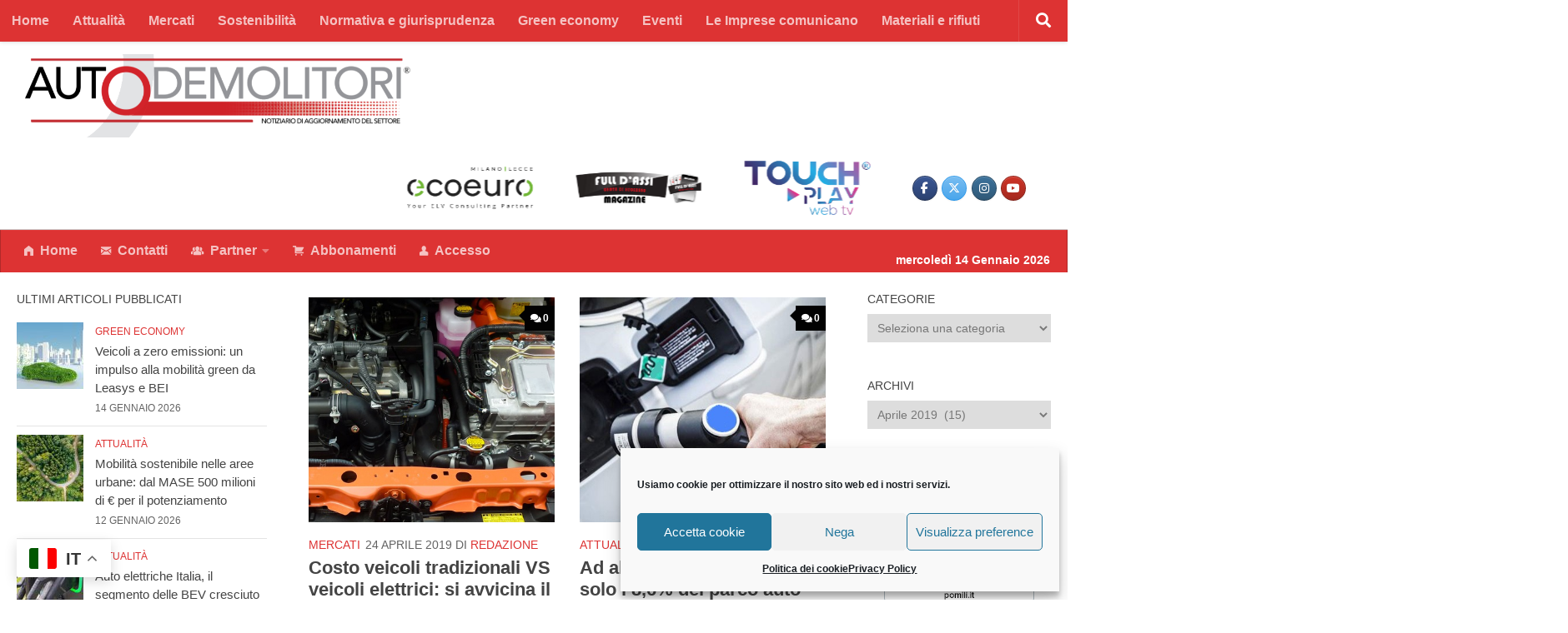

--- FILE ---
content_type: text/html; charset=UTF-8
request_url: https://www.notiziarioautodemolitori.eu/2019/04/
body_size: 240913
content:
<!DOCTYPE html>
<html class="no-js" dir="ltr" lang="it-IT" prefix="og: https://ogp.me/ns#">
<head>
  <meta charset="UTF-8">
  <meta name="viewport" content="width=device-width, initial-scale=1.0">
  <link rel="profile" href="https://gmpg.org/xfn/11" />
  <link rel="pingback" href="https://www.notiziarioautodemolitori.eu/xmlrpc.php">

  <title>Aprile, 2019 - Notiziario Autodemolitori</title>

		<!-- All in One SEO 4.9.3 - aioseo.com -->
	<meta name="robots" content="max-image-preview:large" />
	<link rel="canonical" href="https://www.notiziarioautodemolitori.eu/2019/04/" />
	<meta name="generator" content="All in One SEO (AIOSEO) 4.9.3" />
		<script type="application/ld+json" class="aioseo-schema">
			{"@context":"https:\/\/schema.org","@graph":[{"@type":"BreadcrumbList","@id":"https:\/\/www.notiziarioautodemolitori.eu\/2019\/04\/#breadcrumblist","itemListElement":[{"@type":"ListItem","@id":"https:\/\/www.notiziarioautodemolitori.eu#listItem","position":1,"name":"Home","item":"https:\/\/www.notiziarioautodemolitori.eu","nextItem":{"@type":"ListItem","@id":"https:\/\/www.notiziarioautodemolitori.eu\/2019\/#listItem","name":2019}},{"@type":"ListItem","@id":"https:\/\/www.notiziarioautodemolitori.eu\/2019\/#listItem","position":2,"name":2019,"item":"https:\/\/www.notiziarioautodemolitori.eu\/2019\/","nextItem":{"@type":"ListItem","@id":"https:\/\/www.notiziarioautodemolitori.eu\/2019\/04\/#listItem","name":"04"},"previousItem":{"@type":"ListItem","@id":"https:\/\/www.notiziarioautodemolitori.eu#listItem","name":"Home"}},{"@type":"ListItem","@id":"https:\/\/www.notiziarioautodemolitori.eu\/2019\/04\/#listItem","position":3,"name":"04","previousItem":{"@type":"ListItem","@id":"https:\/\/www.notiziarioautodemolitori.eu\/2019\/#listItem","name":2019}}]},{"@type":"CollectionPage","@id":"https:\/\/www.notiziarioautodemolitori.eu\/2019\/04\/#collectionpage","url":"https:\/\/www.notiziarioautodemolitori.eu\/2019\/04\/","name":"Aprile, 2019 - Notiziario Autodemolitori","inLanguage":"it-IT","isPartOf":{"@id":"https:\/\/www.notiziarioautodemolitori.eu\/#website"},"breadcrumb":{"@id":"https:\/\/www.notiziarioautodemolitori.eu\/2019\/04\/#breadcrumblist"}},{"@type":"Organization","@id":"https:\/\/www.notiziarioautodemolitori.eu\/#organization","name":"Notiziario Autodemolitori","description":"NOTIZIARIO DI AGGIORNAMENTO DEL SETTORE","url":"https:\/\/www.notiziarioautodemolitori.eu\/","logo":{"@type":"ImageObject","url":"https:\/\/www.notiziarioautodemolitori.eu\/wp-content\/uploads\/2021\/01\/Logo_Autodemolitori-1.png","@id":"https:\/\/www.notiziarioautodemolitori.eu\/2019\/04\/#organizationLogo","width":808,"height":175},"image":{"@id":"https:\/\/www.notiziarioautodemolitori.eu\/2019\/04\/#organizationLogo"}},{"@type":"WebSite","@id":"https:\/\/www.notiziarioautodemolitori.eu\/#website","url":"https:\/\/www.notiziarioautodemolitori.eu\/","name":"Notiziario Autodemolitori","description":"NOTIZIARIO DI AGGIORNAMENTO DEL SETTORE","inLanguage":"it-IT","publisher":{"@id":"https:\/\/www.notiziarioautodemolitori.eu\/#organization"}}]}
		</script>
		<!-- All in One SEO -->

<script>document.documentElement.className = document.documentElement.className.replace("no-js","js");</script>
<script type='application/javascript'  id='pys-version-script'>console.log('PixelYourSite Free version 11.1.5.2');</script>
<link rel='dns-prefetch' href='//static.addtoany.com' />
<link rel='dns-prefetch' href='//fonts.googleapis.com' />
<link rel="alternate" type="application/rss+xml" title="Notiziario Autodemolitori &raquo; Feed" href="https://www.notiziarioautodemolitori.eu/feed/" />
<link rel="alternate" type="application/rss+xml" title="Notiziario Autodemolitori &raquo; Feed dei commenti" href="https://www.notiziarioautodemolitori.eu/comments/feed/" />
<link id="hu-user-gfont" href="//fonts.googleapis.com/css?family=Roboto+Condensed:400,300italic,300,400italic,700&subset=latin,latin-ext" rel="stylesheet" type="text/css"><style id='wp-img-auto-sizes-contain-inline-css'>
img:is([sizes=auto i],[sizes^="auto," i]){contain-intrinsic-size:3000px 1500px}
/*# sourceURL=wp-img-auto-sizes-contain-inline-css */
</style>
<link rel='stylesheet' id='wp_bannerize_pro_slugwp-bannerize-admin-barmincss-css' href='https://www.notiziarioautodemolitori.eu/wp-content/plugins/wp-bannerize-pro/public/css/wp-bannerize-admin-bar.min.css?ver=1.6.9' media='all' />
<link rel='stylesheet' id='wp_bannerize_pro_slugwp-bannerizemincss-css' href='https://www.notiziarioautodemolitori.eu/wp-content/plugins/wp-bannerize-pro/public/css/wp-bannerize.min.css?ver=1.6.9' media='all' />
<link rel='stylesheet' id='dashicons-css' href='https://www.notiziarioautodemolitori.eu/wp-includes/css/dashicons.min.css?ver=6.9' media='all' />
<link rel='stylesheet' id='post-views-counter-frontend-css' href='https://www.notiziarioautodemolitori.eu/wp-content/plugins/post-views-counter/css/frontend.css?ver=1.7.0' media='all' />
<style id='wp-emoji-styles-inline-css'>

	img.wp-smiley, img.emoji {
		display: inline !important;
		border: none !important;
		box-shadow: none !important;
		height: 1em !important;
		width: 1em !important;
		margin: 0 0.07em !important;
		vertical-align: -0.1em !important;
		background: none !important;
		padding: 0 !important;
	}
/*# sourceURL=wp-emoji-styles-inline-css */
</style>
<style id='wp-block-library-inline-css'>
:root{--wp-block-synced-color:#7a00df;--wp-block-synced-color--rgb:122,0,223;--wp-bound-block-color:var(--wp-block-synced-color);--wp-editor-canvas-background:#ddd;--wp-admin-theme-color:#007cba;--wp-admin-theme-color--rgb:0,124,186;--wp-admin-theme-color-darker-10:#006ba1;--wp-admin-theme-color-darker-10--rgb:0,107,160.5;--wp-admin-theme-color-darker-20:#005a87;--wp-admin-theme-color-darker-20--rgb:0,90,135;--wp-admin-border-width-focus:2px}@media (min-resolution:192dpi){:root{--wp-admin-border-width-focus:1.5px}}.wp-element-button{cursor:pointer}:root .has-very-light-gray-background-color{background-color:#eee}:root .has-very-dark-gray-background-color{background-color:#313131}:root .has-very-light-gray-color{color:#eee}:root .has-very-dark-gray-color{color:#313131}:root .has-vivid-green-cyan-to-vivid-cyan-blue-gradient-background{background:linear-gradient(135deg,#00d084,#0693e3)}:root .has-purple-crush-gradient-background{background:linear-gradient(135deg,#34e2e4,#4721fb 50%,#ab1dfe)}:root .has-hazy-dawn-gradient-background{background:linear-gradient(135deg,#faaca8,#dad0ec)}:root .has-subdued-olive-gradient-background{background:linear-gradient(135deg,#fafae1,#67a671)}:root .has-atomic-cream-gradient-background{background:linear-gradient(135deg,#fdd79a,#004a59)}:root .has-nightshade-gradient-background{background:linear-gradient(135deg,#330968,#31cdcf)}:root .has-midnight-gradient-background{background:linear-gradient(135deg,#020381,#2874fc)}:root{--wp--preset--font-size--normal:16px;--wp--preset--font-size--huge:42px}.has-regular-font-size{font-size:1em}.has-larger-font-size{font-size:2.625em}.has-normal-font-size{font-size:var(--wp--preset--font-size--normal)}.has-huge-font-size{font-size:var(--wp--preset--font-size--huge)}.has-text-align-center{text-align:center}.has-text-align-left{text-align:left}.has-text-align-right{text-align:right}.has-fit-text{white-space:nowrap!important}#end-resizable-editor-section{display:none}.aligncenter{clear:both}.items-justified-left{justify-content:flex-start}.items-justified-center{justify-content:center}.items-justified-right{justify-content:flex-end}.items-justified-space-between{justify-content:space-between}.screen-reader-text{border:0;clip-path:inset(50%);height:1px;margin:-1px;overflow:hidden;padding:0;position:absolute;width:1px;word-wrap:normal!important}.screen-reader-text:focus{background-color:#ddd;clip-path:none;color:#444;display:block;font-size:1em;height:auto;left:5px;line-height:normal;padding:15px 23px 14px;text-decoration:none;top:5px;width:auto;z-index:100000}html :where(.has-border-color){border-style:solid}html :where([style*=border-top-color]){border-top-style:solid}html :where([style*=border-right-color]){border-right-style:solid}html :where([style*=border-bottom-color]){border-bottom-style:solid}html :where([style*=border-left-color]){border-left-style:solid}html :where([style*=border-width]){border-style:solid}html :where([style*=border-top-width]){border-top-style:solid}html :where([style*=border-right-width]){border-right-style:solid}html :where([style*=border-bottom-width]){border-bottom-style:solid}html :where([style*=border-left-width]){border-left-style:solid}html :where(img[class*=wp-image-]){height:auto;max-width:100%}:where(figure){margin:0 0 1em}html :where(.is-position-sticky){--wp-admin--admin-bar--position-offset:var(--wp-admin--admin-bar--height,0px)}@media screen and (max-width:600px){html :where(.is-position-sticky){--wp-admin--admin-bar--position-offset:0px}}

/*# sourceURL=wp-block-library-inline-css */
</style><style id='global-styles-inline-css'>
:root{--wp--preset--aspect-ratio--square: 1;--wp--preset--aspect-ratio--4-3: 4/3;--wp--preset--aspect-ratio--3-4: 3/4;--wp--preset--aspect-ratio--3-2: 3/2;--wp--preset--aspect-ratio--2-3: 2/3;--wp--preset--aspect-ratio--16-9: 16/9;--wp--preset--aspect-ratio--9-16: 9/16;--wp--preset--color--black: #000000;--wp--preset--color--cyan-bluish-gray: #abb8c3;--wp--preset--color--white: #ffffff;--wp--preset--color--pale-pink: #f78da7;--wp--preset--color--vivid-red: #cf2e2e;--wp--preset--color--luminous-vivid-orange: #ff6900;--wp--preset--color--luminous-vivid-amber: #fcb900;--wp--preset--color--light-green-cyan: #7bdcb5;--wp--preset--color--vivid-green-cyan: #00d084;--wp--preset--color--pale-cyan-blue: #8ed1fc;--wp--preset--color--vivid-cyan-blue: #0693e3;--wp--preset--color--vivid-purple: #9b51e0;--wp--preset--gradient--vivid-cyan-blue-to-vivid-purple: linear-gradient(135deg,rgb(6,147,227) 0%,rgb(155,81,224) 100%);--wp--preset--gradient--light-green-cyan-to-vivid-green-cyan: linear-gradient(135deg,rgb(122,220,180) 0%,rgb(0,208,130) 100%);--wp--preset--gradient--luminous-vivid-amber-to-luminous-vivid-orange: linear-gradient(135deg,rgb(252,185,0) 0%,rgb(255,105,0) 100%);--wp--preset--gradient--luminous-vivid-orange-to-vivid-red: linear-gradient(135deg,rgb(255,105,0) 0%,rgb(207,46,46) 100%);--wp--preset--gradient--very-light-gray-to-cyan-bluish-gray: linear-gradient(135deg,rgb(238,238,238) 0%,rgb(169,184,195) 100%);--wp--preset--gradient--cool-to-warm-spectrum: linear-gradient(135deg,rgb(74,234,220) 0%,rgb(151,120,209) 20%,rgb(207,42,186) 40%,rgb(238,44,130) 60%,rgb(251,105,98) 80%,rgb(254,248,76) 100%);--wp--preset--gradient--blush-light-purple: linear-gradient(135deg,rgb(255,206,236) 0%,rgb(152,150,240) 100%);--wp--preset--gradient--blush-bordeaux: linear-gradient(135deg,rgb(254,205,165) 0%,rgb(254,45,45) 50%,rgb(107,0,62) 100%);--wp--preset--gradient--luminous-dusk: linear-gradient(135deg,rgb(255,203,112) 0%,rgb(199,81,192) 50%,rgb(65,88,208) 100%);--wp--preset--gradient--pale-ocean: linear-gradient(135deg,rgb(255,245,203) 0%,rgb(182,227,212) 50%,rgb(51,167,181) 100%);--wp--preset--gradient--electric-grass: linear-gradient(135deg,rgb(202,248,128) 0%,rgb(113,206,126) 100%);--wp--preset--gradient--midnight: linear-gradient(135deg,rgb(2,3,129) 0%,rgb(40,116,252) 100%);--wp--preset--font-size--small: 13px;--wp--preset--font-size--medium: 20px;--wp--preset--font-size--large: 36px;--wp--preset--font-size--x-large: 42px;--wp--preset--spacing--20: 0.44rem;--wp--preset--spacing--30: 0.67rem;--wp--preset--spacing--40: 1rem;--wp--preset--spacing--50: 1.5rem;--wp--preset--spacing--60: 2.25rem;--wp--preset--spacing--70: 3.38rem;--wp--preset--spacing--80: 5.06rem;--wp--preset--shadow--natural: 6px 6px 9px rgba(0, 0, 0, 0.2);--wp--preset--shadow--deep: 12px 12px 50px rgba(0, 0, 0, 0.4);--wp--preset--shadow--sharp: 6px 6px 0px rgba(0, 0, 0, 0.2);--wp--preset--shadow--outlined: 6px 6px 0px -3px rgb(255, 255, 255), 6px 6px rgb(0, 0, 0);--wp--preset--shadow--crisp: 6px 6px 0px rgb(0, 0, 0);}:where(.is-layout-flex){gap: 0.5em;}:where(.is-layout-grid){gap: 0.5em;}body .is-layout-flex{display: flex;}.is-layout-flex{flex-wrap: wrap;align-items: center;}.is-layout-flex > :is(*, div){margin: 0;}body .is-layout-grid{display: grid;}.is-layout-grid > :is(*, div){margin: 0;}:where(.wp-block-columns.is-layout-flex){gap: 2em;}:where(.wp-block-columns.is-layout-grid){gap: 2em;}:where(.wp-block-post-template.is-layout-flex){gap: 1.25em;}:where(.wp-block-post-template.is-layout-grid){gap: 1.25em;}.has-black-color{color: var(--wp--preset--color--black) !important;}.has-cyan-bluish-gray-color{color: var(--wp--preset--color--cyan-bluish-gray) !important;}.has-white-color{color: var(--wp--preset--color--white) !important;}.has-pale-pink-color{color: var(--wp--preset--color--pale-pink) !important;}.has-vivid-red-color{color: var(--wp--preset--color--vivid-red) !important;}.has-luminous-vivid-orange-color{color: var(--wp--preset--color--luminous-vivid-orange) !important;}.has-luminous-vivid-amber-color{color: var(--wp--preset--color--luminous-vivid-amber) !important;}.has-light-green-cyan-color{color: var(--wp--preset--color--light-green-cyan) !important;}.has-vivid-green-cyan-color{color: var(--wp--preset--color--vivid-green-cyan) !important;}.has-pale-cyan-blue-color{color: var(--wp--preset--color--pale-cyan-blue) !important;}.has-vivid-cyan-blue-color{color: var(--wp--preset--color--vivid-cyan-blue) !important;}.has-vivid-purple-color{color: var(--wp--preset--color--vivid-purple) !important;}.has-black-background-color{background-color: var(--wp--preset--color--black) !important;}.has-cyan-bluish-gray-background-color{background-color: var(--wp--preset--color--cyan-bluish-gray) !important;}.has-white-background-color{background-color: var(--wp--preset--color--white) !important;}.has-pale-pink-background-color{background-color: var(--wp--preset--color--pale-pink) !important;}.has-vivid-red-background-color{background-color: var(--wp--preset--color--vivid-red) !important;}.has-luminous-vivid-orange-background-color{background-color: var(--wp--preset--color--luminous-vivid-orange) !important;}.has-luminous-vivid-amber-background-color{background-color: var(--wp--preset--color--luminous-vivid-amber) !important;}.has-light-green-cyan-background-color{background-color: var(--wp--preset--color--light-green-cyan) !important;}.has-vivid-green-cyan-background-color{background-color: var(--wp--preset--color--vivid-green-cyan) !important;}.has-pale-cyan-blue-background-color{background-color: var(--wp--preset--color--pale-cyan-blue) !important;}.has-vivid-cyan-blue-background-color{background-color: var(--wp--preset--color--vivid-cyan-blue) !important;}.has-vivid-purple-background-color{background-color: var(--wp--preset--color--vivid-purple) !important;}.has-black-border-color{border-color: var(--wp--preset--color--black) !important;}.has-cyan-bluish-gray-border-color{border-color: var(--wp--preset--color--cyan-bluish-gray) !important;}.has-white-border-color{border-color: var(--wp--preset--color--white) !important;}.has-pale-pink-border-color{border-color: var(--wp--preset--color--pale-pink) !important;}.has-vivid-red-border-color{border-color: var(--wp--preset--color--vivid-red) !important;}.has-luminous-vivid-orange-border-color{border-color: var(--wp--preset--color--luminous-vivid-orange) !important;}.has-luminous-vivid-amber-border-color{border-color: var(--wp--preset--color--luminous-vivid-amber) !important;}.has-light-green-cyan-border-color{border-color: var(--wp--preset--color--light-green-cyan) !important;}.has-vivid-green-cyan-border-color{border-color: var(--wp--preset--color--vivid-green-cyan) !important;}.has-pale-cyan-blue-border-color{border-color: var(--wp--preset--color--pale-cyan-blue) !important;}.has-vivid-cyan-blue-border-color{border-color: var(--wp--preset--color--vivid-cyan-blue) !important;}.has-vivid-purple-border-color{border-color: var(--wp--preset--color--vivid-purple) !important;}.has-vivid-cyan-blue-to-vivid-purple-gradient-background{background: var(--wp--preset--gradient--vivid-cyan-blue-to-vivid-purple) !important;}.has-light-green-cyan-to-vivid-green-cyan-gradient-background{background: var(--wp--preset--gradient--light-green-cyan-to-vivid-green-cyan) !important;}.has-luminous-vivid-amber-to-luminous-vivid-orange-gradient-background{background: var(--wp--preset--gradient--luminous-vivid-amber-to-luminous-vivid-orange) !important;}.has-luminous-vivid-orange-to-vivid-red-gradient-background{background: var(--wp--preset--gradient--luminous-vivid-orange-to-vivid-red) !important;}.has-very-light-gray-to-cyan-bluish-gray-gradient-background{background: var(--wp--preset--gradient--very-light-gray-to-cyan-bluish-gray) !important;}.has-cool-to-warm-spectrum-gradient-background{background: var(--wp--preset--gradient--cool-to-warm-spectrum) !important;}.has-blush-light-purple-gradient-background{background: var(--wp--preset--gradient--blush-light-purple) !important;}.has-blush-bordeaux-gradient-background{background: var(--wp--preset--gradient--blush-bordeaux) !important;}.has-luminous-dusk-gradient-background{background: var(--wp--preset--gradient--luminous-dusk) !important;}.has-pale-ocean-gradient-background{background: var(--wp--preset--gradient--pale-ocean) !important;}.has-electric-grass-gradient-background{background: var(--wp--preset--gradient--electric-grass) !important;}.has-midnight-gradient-background{background: var(--wp--preset--gradient--midnight) !important;}.has-small-font-size{font-size: var(--wp--preset--font-size--small) !important;}.has-medium-font-size{font-size: var(--wp--preset--font-size--medium) !important;}.has-large-font-size{font-size: var(--wp--preset--font-size--large) !important;}.has-x-large-font-size{font-size: var(--wp--preset--font-size--x-large) !important;}
/*# sourceURL=global-styles-inline-css */
</style>

<style id='classic-theme-styles-inline-css'>
/*! This file is auto-generated */
.wp-block-button__link{color:#fff;background-color:#32373c;border-radius:9999px;box-shadow:none;text-decoration:none;padding:calc(.667em + 2px) calc(1.333em + 2px);font-size:1.125em}.wp-block-file__button{background:#32373c;color:#fff;text-decoration:none}
/*# sourceURL=/wp-includes/css/classic-themes.min.css */
</style>
<link rel='stylesheet' id='coblocks-extensions-css' href='https://www.notiziarioautodemolitori.eu/wp-content/plugins/coblocks/dist/style-coblocks-extensions.css?ver=3.1.15' media='all' />
<link rel='stylesheet' id='coblocks-animation-css' href='https://www.notiziarioautodemolitori.eu/wp-content/plugins/coblocks/dist/style-coblocks-animation.css?ver=2677611078ee87eb3b1c' media='all' />
<link rel='stylesheet' id='slick-css' href='https://www.notiziarioautodemolitori.eu/wp-content/plugins/so-widgets-bundle/css/lib/slick.css?ver=1.8.1' media='all' />
<link rel='stylesheet' id='sow-post-carousel-base-css' href='https://www.notiziarioautodemolitori.eu/wp-content/plugins/so-widgets-bundle/widgets/post-carousel/css/base.css?ver=6.9' media='all' />
<link rel='stylesheet' id='sow-post-carousel-base-ad93eedad001-css' href='https://www.notiziarioautodemolitori.eu/wp-content/uploads/siteorigin-widgets/sow-post-carousel-base-ad93eedad001.css?ver=6.9' media='all' />
<link rel='stylesheet' id='t4bnewsticker-css' href='https://www.notiziarioautodemolitori.eu/wp-content/plugins/t4b-news-ticker/assets/css/t4bnewsticker.css?v=1.2.6&#038;ver=6.9' media='all' />
<link rel='stylesheet' id='rt-fontawsome-css' href='https://www.notiziarioautodemolitori.eu/wp-content/plugins/the-post-grid/assets/vendor/font-awesome/css/font-awesome.min.css?ver=7.8.8' media='all' />
<link rel='stylesheet' id='rt-tpg-css' href='https://www.notiziarioautodemolitori.eu/wp-content/plugins/the-post-grid/assets/css/thepostgrid.min.css?ver=7.8.8' media='all' />
<style id='wpxpo-global-style-inline-css'>
:root {
			--preset-color1: #00ADB5;
			--preset-color2: #F08A5D;
			--preset-color3: #B83B5E;
			--preset-color4: #B83B5E;
			--preset-color5: #71C9CE;
			--preset-color6: #F38181;
			--preset-color7: #FF2E63;
			--preset-color8: #EEEEEE;
			--preset-color9: #F9ED69;
			}
/*# sourceURL=wpxpo-global-style-inline-css */
</style>
<link rel='stylesheet' id='usp_style-css' href='https://www.notiziarioautodemolitori.eu/wp-content/plugins/user-submitted-posts/resources/usp.css?ver=20220517' media='all' />
<link rel='stylesheet' id='wpos-slick-style-css' href='https://www.notiziarioautodemolitori.eu/wp-content/plugins/wp-logo-showcase-responsive-slider-slider/assets/css/slick.css?ver=3.8.4' media='all' />
<link rel='stylesheet' id='wpls-public-style-css' href='https://www.notiziarioautodemolitori.eu/wp-content/plugins/wp-logo-showcase-responsive-slider-slider/assets/css/wpls-public.css?ver=3.8.4' media='all' />
<link rel='stylesheet' id='foundation-css' href='https://www.notiziarioautodemolitori.eu/wp-content/plugins/wp-menu-icons/icons/foundation/foundation-icons.min.css?ver=6.9' media='all' />
<link rel='stylesheet' id='wpmi-icons-css' href='https://www.notiziarioautodemolitori.eu/wp-content/plugins/wp-menu-icons/assets/css/wpmi.css?ver=2.1.9' media='all' />
<link rel='stylesheet' id='wppsac-public-style-css' href='https://www.notiziarioautodemolitori.eu/wp-content/plugins/wp-responsive-recent-post-slider/assets/css/recent-post-style.css?ver=3.7.1' media='all' />
<link rel='stylesheet' id='cmplz-general-css' href='https://www.notiziarioautodemolitori.eu/wp-content/plugins/complianz-gdpr/assets/css/cookieblocker.min.css?ver=6.3.1' media='all' />
<link rel='stylesheet' id='wp-components-css' href='https://www.notiziarioautodemolitori.eu/wp-includes/css/dist/components/style.min.css?ver=6.9' media='all' />
<link rel='stylesheet' id='godaddy-styles-css' href='https://www.notiziarioautodemolitori.eu/wp-content/plugins/coblocks/includes/Dependencies/GoDaddy/Styles/build/latest.css?ver=2.0.2' media='all' />
<link rel='stylesheet' id='wpmagazine-modules-lite-google-fonts-css' href='https://fonts.googleapis.com/css?family=Roboto%3A400%2C100%2C300%2C400%2C500%2C700%2C900%7CYanone+Kaffeesatz%3A200%2C300%2C400%2C500%2C600%2C700%7COpen+Sans%3A300%2C400%2C600%2C700%2C800%7CRoboto+Slab%3A100%2C200%2C300%2C400%2C500%2C600%2C700%2C800%2C900%7CPoppins%3A100%2C200%2C300%2C400%2C500%2C600%2C700%2C800%2C900&#038;subset=latin%2Clatin-ext' media='all' />
<link rel='stylesheet' id='fontawesome-css' href='https://www.notiziarioautodemolitori.eu/wp-content/plugins/wp-menu-icons/icons/fontawesome/css/font-awesome.min.css?ver=6.9' media='all' />
<link rel='stylesheet' id='wpmagazine-modules-lite-frontend-css' href='https://www.notiziarioautodemolitori.eu/wp-content/plugins/wp-magazine-modules-lite/includes/assets/css/build.css?ver=1.0.9' media='all' />
<link rel='stylesheet' id='slick-slider-css' href='https://www.notiziarioautodemolitori.eu/wp-content/plugins/wp-magazine-modules-lite/includes/assets/library/slick-slider/css/slick.css?ver=1.8.0' media='all' />
<link rel='stylesheet' id='slick-slider-theme-css' href='https://www.notiziarioautodemolitori.eu/wp-content/plugins/wp-magazine-modules-lite/includes/assets/library/slick-slider/css/slick-theme.css?ver=1.8.0' media='all' />
<link rel='stylesheet' id='hueman-main-style-css' href='https://www.notiziarioautodemolitori.eu/wp-content/themes/hueman/assets/front/css/main.min.css?ver=3.7.22' media='all' />
<style id='hueman-main-style-inline-css'>
body { font-family:'Roboto Condensed', Arial, sans-serif;font-size:1.00rem }@media only screen and (min-width: 720px) {
        .nav > li { font-size:1.00rem; }
      }.boxed #wrapper, .container-inner { max-width: 1920px; }@media only screen and (min-width: 720px) {
                .boxed .desktop-sticky {
                  width: 1920px;
                }
              }.sidebar .widget { padding-left: 20px; padding-right: 20px; padding-top: 20px; }::selection { background-color: #dd3333; }
::-moz-selection { background-color: #dd3333; }a,a>span.hu-external::after,.themeform label .required,#flexslider-featured .flex-direction-nav .flex-next:hover,#flexslider-featured .flex-direction-nav .flex-prev:hover,.post-hover:hover .post-title a,.post-title a:hover,.sidebar.s1 .post-nav li a:hover i,.content .post-nav li a:hover i,.post-related a:hover,.sidebar.s1 .widget_rss ul li a,#footer .widget_rss ul li a,.sidebar.s1 .widget_calendar a,#footer .widget_calendar a,.sidebar.s1 .alx-tab .tab-item-category a,.sidebar.s1 .alx-posts .post-item-category a,.sidebar.s1 .alx-tab li:hover .tab-item-title a,.sidebar.s1 .alx-tab li:hover .tab-item-comment a,.sidebar.s1 .alx-posts li:hover .post-item-title a,#footer .alx-tab .tab-item-category a,#footer .alx-posts .post-item-category a,#footer .alx-tab li:hover .tab-item-title a,#footer .alx-tab li:hover .tab-item-comment a,#footer .alx-posts li:hover .post-item-title a,.comment-tabs li.active a,.comment-awaiting-moderation,.child-menu a:hover,.child-menu .current_page_item > a,.wp-pagenavi a{ color: #dd3333; }input[type="submit"],.themeform button[type="submit"],.sidebar.s1 .sidebar-top,.sidebar.s1 .sidebar-toggle,#flexslider-featured .flex-control-nav li a.flex-active,.post-tags a:hover,.sidebar.s1 .widget_calendar caption,#footer .widget_calendar caption,.author-bio .bio-avatar:after,.commentlist li.bypostauthor > .comment-body:after,.commentlist li.comment-author-admin > .comment-body:after{ background-color: #dd3333; }.post-format .format-container { border-color: #dd3333; }.sidebar.s1 .alx-tabs-nav li.active a,#footer .alx-tabs-nav li.active a,.comment-tabs li.active a,.wp-pagenavi a:hover,.wp-pagenavi a:active,.wp-pagenavi span.current{ border-bottom-color: #dd3333!important; }.sidebar.s2 .post-nav li a:hover i,
.sidebar.s2 .widget_rss ul li a,
.sidebar.s2 .widget_calendar a,
.sidebar.s2 .alx-tab .tab-item-category a,
.sidebar.s2 .alx-posts .post-item-category a,
.sidebar.s2 .alx-tab li:hover .tab-item-title a,
.sidebar.s2 .alx-tab li:hover .tab-item-comment a,
.sidebar.s2 .alx-posts li:hover .post-item-title a { color: #020202; }
.sidebar.s2 .sidebar-top,.sidebar.s2 .sidebar-toggle,.post-comments,.jp-play-bar,.jp-volume-bar-value,.sidebar.s2 .widget_calendar caption{ background-color: #020202; }.sidebar.s2 .alx-tabs-nav li.active a { border-bottom-color: #020202; }
.post-comments::before { border-right-color: #020202; }
      .search-expand,
              #nav-topbar.nav-container { background-color: #dd3333!important}@media only screen and (min-width: 720px) {
                #nav-topbar .nav ul { background-color: #dd3333!important; }
              }.is-scrolled #header .nav-container.desktop-sticky,
              .is-scrolled #header .search-expand { background-color: #dd3333!important; background-color: rgba(221,51,51,0.90)!important }.is-scrolled .topbar-transparent #nav-topbar.desktop-sticky .nav ul { background-color: #dd3333!important; background-color: rgba(221,51,51,0.95)!important }#header { background-color: #ffffff; }
@media only screen and (min-width: 720px) {
  #nav-header .nav ul { background-color: #ffffff; }
}
        #header #nav-mobile { background-color: #dd3333!important; }.is-scrolled #header #nav-mobile { background-color: #dd3333!important; background-color: rgba(221,51,51,0.90)!important }#nav-header.nav-container, #main-header-search .search-expand { background-color: #dd3333; }
@media only screen and (min-width: 720px) {
  #nav-header .nav ul { background-color: #dd3333; }
}
        #footer-bottom { background-color: rgba(58,58,58,0.1); }.site-title a img { max-height: 100px; }.sidebar.expanding, .sidebar.collapsing, .sidebar .sidebar-content, .sidebar .sidebar-toggle, .container-inner > .main::before,.container-inner > .main::after { background-color: #ffffff; }@media only screen and (min-width: 480px) and (max-width: 1200px) { .s2.expanded { background-color: #ffffff; } }@media only screen and (min-width: 480px) and (max-width: 960px) { .s1.expanded { background-color: #ffffff; } }body { background-color: #ffffff; }
/*# sourceURL=hueman-main-style-inline-css */
</style>
<link rel='stylesheet' id='hueman-font-awesome-css' href='https://www.notiziarioautodemolitori.eu/wp-content/themes/hueman/assets/front/css/font-awesome.min.css?ver=3.7.22' media='all' />
<link rel='stylesheet' id='newsletter-css' href='https://www.notiziarioautodemolitori.eu/wp-content/plugins/newsletter/style.css?ver=7.5.1' media='all' />
<link rel='stylesheet' id='yarpp-thumbnails-css' href='https://www.notiziarioautodemolitori.eu/wp-content/plugins/yet-another-related-posts-plugin/style/styles_thumbnails.css?ver=5.27.8' media='all' />
<style id='yarpp-thumbnails-inline-css'>
.yarpp-thumbnails-horizontal .yarpp-thumbnail {width: 130px;height: 170px;margin: 5px;margin-left: 0px;}.yarpp-thumbnail > img, .yarpp-thumbnail-default {width: 120px;height: 120px;margin: 5px;}.yarpp-thumbnails-horizontal .yarpp-thumbnail-title {margin: 7px;margin-top: 0px;width: 120px;}.yarpp-thumbnail-default > img {min-height: 120px;min-width: 120px;}
/*# sourceURL=yarpp-thumbnails-inline-css */
</style>
<link rel='stylesheet' id='addtoany-css' href='https://www.notiziarioautodemolitori.eu/wp-content/plugins/add-to-any/addtoany.min.css?ver=1.16' media='all' />
<link rel='stylesheet' id='__EPYT__style-css' href='https://www.notiziarioautodemolitori.eu/wp-content/plugins/youtube-embed-plus/styles/ytprefs.min.css?ver=14.2.2' media='all' />
<style id='__EPYT__style-inline-css'>

                .epyt-gallery-thumb {
                        width: 33.333%;
                }
                
/*# sourceURL=__EPYT__style-inline-css */
</style>
<link rel='stylesheet' id='arm_front_css-css' href='https://www.notiziarioautodemolitori.eu/wp-content/plugins/armember-membership/css/arm_front.css?ver=4.0.2' media='all' />
<link rel='stylesheet' id='arm_form_style_css-css' href='https://www.notiziarioautodemolitori.eu/wp-content/plugins/armember-membership/css/arm_form_style.css?ver=4.0.2' media='all' />
<link rel='stylesheet' id='arm_fontawesome_css-css' href='https://www.notiziarioautodemolitori.eu/wp-content/plugins/armember-membership/css/arm-font-awesome.css?ver=4.0.2' media='all' />
<link rel='stylesheet' id='arm_front_components_base-controls-css' href='https://www.notiziarioautodemolitori.eu/wp-content/plugins/armember-membership/assets/css/front/components/_base-controls.css?ver=4.0.2' media='all' />
<link rel='stylesheet' id='arm_front_components_form-style_base-css' href='https://www.notiziarioautodemolitori.eu/wp-content/plugins/armember-membership/assets/css/front/components/form-style/_base.css?ver=4.0.2' media='all' />
<link rel='stylesheet' id='arm_front_components_form-style__arm-style-default-css' href='https://www.notiziarioautodemolitori.eu/wp-content/plugins/armember-membership/assets/css/front/components/form-style/_arm-style-default.css?ver=4.0.2' media='all' />
<link rel='stylesheet' id='arm_front_component_css-css' href='https://www.notiziarioautodemolitori.eu/wp-content/plugins/armember-membership/assets/css/front/arm_front.css?ver=4.0.2' media='all' />
<link rel='stylesheet' id='arm_bootstrap_all_css-css' href='https://www.notiziarioautodemolitori.eu/wp-content/plugins/armember-membership/bootstrap/css/bootstrap_all.css?ver=4.0.2' media='all' />
<link rel='stylesheet' id='arm_front_components_form-style__arm-style-material-css' href='https://www.notiziarioautodemolitori.eu/wp-content/plugins/armember-membership/assets/css/front/components/form-style/_arm-style-material.css?ver=4.0.2' media='all' />
<link rel='stylesheet' id='arm_front_components_form-style__arm-style-outline-material-css' href='https://www.notiziarioautodemolitori.eu/wp-content/plugins/armember-membership/assets/css/front/components/form-style/_arm-style-outline-material.css?ver=4.0.2' media='all' />
<link rel='stylesheet' id='arm_front_components_form-style__arm-style-rounded-css' href='https://www.notiziarioautodemolitori.eu/wp-content/plugins/armember-membership/assets/css/front/components/form-style/_arm-style-rounded.css?ver=4.0.2' media='all' />
<link rel='stylesheet' id='arm_template_style_profiletemplate3-css' href='https://www.notiziarioautodemolitori.eu/wp-content/plugins/armember-membership/core/views/templates/profiletemplate3.css?ver=4.0.2' media='all' />
<link rel='stylesheet' id='arm_template_style_directorytemplate2-css' href='https://www.notiziarioautodemolitori.eu/wp-content/plugins/armember-membership/core/views/templates/directorytemplate2.css?ver=4.0.2' media='all' />
<link rel='stylesheet' id='arm_angular_material_css-css' href='https://www.notiziarioautodemolitori.eu/wp-content/plugins/armember-membership/materialize/arm_materialize.css?ver=4.0.2' media='all' />
<script id="jquery-core-js-extra">
var pysFacebookRest = {"restApiUrl":"https://www.notiziarioautodemolitori.eu/wp-json/pys-facebook/v1/event","debug":""};
//# sourceURL=jquery-core-js-extra
</script>
<script id="nb-jquery" src="https://www.notiziarioautodemolitori.eu/wp-includes/js/jquery/jquery.min.js?ver=3.7.1" id="jquery-core-js"></script>
<script src="https://www.notiziarioautodemolitori.eu/wp-includes/js/jquery/jquery-migrate.min.js?ver=3.4.1" id="jquery-migrate-js"></script>
<script src="https://www.notiziarioautodemolitori.eu/wp-content/plugins/google-analytics-for-wordpress/assets/js/frontend-gtag.min.js?ver=9.11.1" id="monsterinsights-frontend-script-js" async data-wp-strategy="async"></script>
<script data-cfasync="false" data-wpfc-render="false" id='monsterinsights-frontend-script-js-extra'>var monsterinsights_frontend = {"js_events_tracking":"true","download_extensions":"doc,pdf,ppt,zip,xls,docx,pptx,xlsx","inbound_paths":"[{\"path\":\"\\\/go\\\/\",\"label\":\"affiliate\"},{\"path\":\"\\\/recommend\\\/\",\"label\":\"affiliate\"}]","home_url":"https:\/\/www.notiziarioautodemolitori.eu","hash_tracking":"false","v4_id":"G-3Q6KH88HDZ"};</script>
<script type="text/plain" data-service="addtoany" data-category="marketing" id="addtoany-core-js-before">
window.a2a_config=window.a2a_config||{};a2a_config.callbacks=[];a2a_config.overlays=[];a2a_config.templates={};a2a_localize = {
	Share: "Share",
	Save: "Salva",
	Subscribe: "Abbonati",
	Email: "Email",
	Bookmark: "Segnalibro",
	ShowAll: "espandi",
	ShowLess: "comprimi",
	FindServices: "Trova servizi",
	FindAnyServiceToAddTo: "Trova subito un servizio da aggiungere",
	PoweredBy: "Powered by",
	ShareViaEmail: "Condividi via email",
	SubscribeViaEmail: "Iscriviti via email",
	BookmarkInYourBrowser: "Aggiungi ai segnalibri",
	BookmarkInstructions: "Premi Ctrl+D o \u2318+D per mettere questa pagina nei preferiti",
	AddToYourFavorites: "Aggiungi ai favoriti",
	SendFromWebOrProgram: "Invia da qualsiasi indirizzo email o programma di posta elettronica",
	EmailProgram: "Programma di posta elettronica",
	More: "Di più&#8230;",
	ThanksForSharing: "Thanks for sharing!",
	ThanksForFollowing: "Thanks for following!"
};


//# sourceURL=addtoany-core-js-before
</script>
<script async src="https://static.addtoany.com/menu/page.js" id="addtoany-core-js"></script>
<script type="text/plain" data-service="addtoany" data-category="marketing" async src="https://www.notiziarioautodemolitori.eu/wp-content/plugins/add-to-any/addtoany.min.js?ver=1.1" id="addtoany-jquery-js"></script>
<script src="https://www.notiziarioautodemolitori.eu/wp-content/plugins/so-widgets-bundle/js/lib/slick.min.js?ver=1.8.1" id="slick-js"></script>
<script src="https://www.notiziarioautodemolitori.eu/wp-content/plugins/t4b-news-ticker/assets/js/jquery.liscroll.js?ver=1.2.6" id="liscroll-js"></script>
<script src="https://www.notiziarioautodemolitori.eu/wp-content/plugins/user-submitted-posts/resources/jquery.chosen.js?ver=20220517" id="usp_chosen-js"></script>
<script src="https://www.notiziarioautodemolitori.eu/wp-content/plugins/user-submitted-posts/resources/jquery.cookie.js?ver=20220517" id="usp_cookie-js"></script>
<script src="https://www.notiziarioautodemolitori.eu/wp-content/plugins/user-submitted-posts/resources/jquery.parsley.min.js?ver=20220517" id="usp_parsley-js"></script>
<script id="usp_core-js-before">
var usp_custom_field = "usp_custom_field"; var usp_custom_checkbox = "usp_custom_checkbox"; var usp_case_sensitivity = "false"; var usp_challenge_response = "2"; var usp_min_images = 1; var usp_max_images = 3; var usp_parsley_error = "Risposta errata."; var usp_multiple_cats = 1; var usp_existing_tags = 1; var usp_recaptcha_disp = "hide"; var usp_recaptcha_vers = "2"; var usp_recaptcha_key = ""; 
//# sourceURL=usp_core-js-before
</script>
<script src="https://www.notiziarioautodemolitori.eu/wp-content/plugins/user-submitted-posts/resources/jquery.usp.core.js?ver=20220517" id="usp_core-js"></script>
<script src="https://www.notiziarioautodemolitori.eu/wp-content/themes/hueman/assets/front/js/libs/mobile-detect.min.js?ver=3.7.22" id="mobile-detect-js" defer></script>
<script type="text/plain" data-service="facebook" data-category="marketing" src="https://www.notiziarioautodemolitori.eu/wp-content/plugins/pixelyoursite/dist/scripts/jquery.bind-first-0.2.3.min.js?ver=0.2.3" id="jquery-bind-first-js"></script>
<script type="text/plain" data-service="facebook" data-category="marketing" src="https://www.notiziarioautodemolitori.eu/wp-content/plugins/pixelyoursite/dist/scripts/js.cookie-2.1.3.min.js?ver=2.1.3" id="js-cookie-pys-js"></script>
<script type="text/plain" data-service="facebook" data-category="marketing" src="https://www.notiziarioautodemolitori.eu/wp-content/plugins/pixelyoursite/dist/scripts/tld.min.js?ver=2.3.1" id="js-tld-js"></script>
<script type="text/plain" data-service="facebook" data-category="marketing" id="pys-js-extra">
var pysOptions = {"staticEvents":{"facebook":{"init_event":[{"delay":0,"type":"static","ajaxFire":false,"name":"PageView","pixelIds":["792708104978688"],"eventID":"0c4f0c5b-c526-445c-aeb8-635e62f0c111","params":{"page_title":"Mese: \u003Cspan\u003EAprile 2019\u003C/span\u003E","post_type":"archive","plugin":"PixelYourSite","user_role":"guest","event_url":"www.notiziarioautodemolitori.eu/2019/04/"},"e_id":"init_event","ids":[],"hasTimeWindow":false,"timeWindow":0,"woo_order":"","edd_order":""}]}},"dynamicEvents":{"automatic_event_form":{"facebook":{"delay":0,"type":"dyn","name":"Form","pixelIds":["792708104978688"],"eventID":"4ff3980a-3747-42f8-b68c-03a7b86d4833","params":{"page_title":"Mese: \u003Cspan\u003EAprile 2019\u003C/span\u003E","post_type":"archive","plugin":"PixelYourSite","user_role":"guest","event_url":"www.notiziarioautodemolitori.eu/2019/04/"},"e_id":"automatic_event_form","ids":[],"hasTimeWindow":false,"timeWindow":0,"woo_order":"","edd_order":""}},"automatic_event_download":{"facebook":{"delay":0,"type":"dyn","name":"Download","extensions":["","doc","exe","js","pdf","ppt","tgz","zip","xls"],"pixelIds":["792708104978688"],"eventID":"87811693-fdf5-4980-bf49-59b00657bd99","params":{"page_title":"Mese: \u003Cspan\u003EAprile 2019\u003C/span\u003E","post_type":"archive","plugin":"PixelYourSite","user_role":"guest","event_url":"www.notiziarioautodemolitori.eu/2019/04/"},"e_id":"automatic_event_download","ids":[],"hasTimeWindow":false,"timeWindow":0,"woo_order":"","edd_order":""}},"automatic_event_comment":{"facebook":{"delay":0,"type":"dyn","name":"Comment","pixelIds":["792708104978688"],"eventID":"adb930b9-7c61-43cc-aa5e-bd45a47d6112","params":{"page_title":"Mese: \u003Cspan\u003EAprile 2019\u003C/span\u003E","post_type":"archive","plugin":"PixelYourSite","user_role":"guest","event_url":"www.notiziarioautodemolitori.eu/2019/04/"},"e_id":"automatic_event_comment","ids":[],"hasTimeWindow":false,"timeWindow":0,"woo_order":"","edd_order":""}}},"triggerEvents":[],"triggerEventTypes":[],"facebook":{"pixelIds":["792708104978688"],"advancedMatching":[],"advancedMatchingEnabled":false,"removeMetadata":false,"wooVariableAsSimple":false,"serverApiEnabled":true,"wooCRSendFromServer":false,"send_external_id":null,"enabled_medical":false,"do_not_track_medical_param":["event_url","post_title","page_title","landing_page","content_name","categories","category_name","tags"],"meta_ldu":false},"debug":"","siteUrl":"https://www.notiziarioautodemolitori.eu","ajaxUrl":"https://www.notiziarioautodemolitori.eu/wp-admin/admin-ajax.php","ajax_event":"bb20587d9c","enable_remove_download_url_param":"1","cookie_duration":"7","last_visit_duration":"60","enable_success_send_form":"","ajaxForServerEvent":"1","ajaxForServerStaticEvent":"1","useSendBeacon":"1","send_external_id":"1","external_id_expire":"180","track_cookie_for_subdomains":"1","google_consent_mode":"1","gdpr":{"ajax_enabled":false,"all_disabled_by_api":false,"facebook_disabled_by_api":false,"analytics_disabled_by_api":false,"google_ads_disabled_by_api":false,"pinterest_disabled_by_api":false,"bing_disabled_by_api":false,"reddit_disabled_by_api":false,"externalID_disabled_by_api":false,"facebook_prior_consent_enabled":true,"analytics_prior_consent_enabled":true,"google_ads_prior_consent_enabled":null,"pinterest_prior_consent_enabled":true,"bing_prior_consent_enabled":true,"cookiebot_integration_enabled":false,"cookiebot_facebook_consent_category":"marketing","cookiebot_analytics_consent_category":"statistics","cookiebot_tiktok_consent_category":"marketing","cookiebot_google_ads_consent_category":"marketing","cookiebot_pinterest_consent_category":"marketing","cookiebot_bing_consent_category":"marketing","consent_magic_integration_enabled":false,"real_cookie_banner_integration_enabled":false,"cookie_notice_integration_enabled":false,"cookie_law_info_integration_enabled":false,"analytics_storage":{"enabled":true,"value":"granted","filter":false},"ad_storage":{"enabled":true,"value":"granted","filter":false},"ad_user_data":{"enabled":true,"value":"granted","filter":false},"ad_personalization":{"enabled":true,"value":"granted","filter":false}},"cookie":{"disabled_all_cookie":false,"disabled_start_session_cookie":false,"disabled_advanced_form_data_cookie":false,"disabled_landing_page_cookie":false,"disabled_first_visit_cookie":false,"disabled_trafficsource_cookie":false,"disabled_utmTerms_cookie":false,"disabled_utmId_cookie":false},"tracking_analytics":{"TrafficSource":"direct","TrafficLanding":"undefined","TrafficUtms":[],"TrafficUtmsId":[]},"GATags":{"ga_datalayer_type":"default","ga_datalayer_name":"dataLayerPYS"},"woo":{"enabled":false},"edd":{"enabled":false},"cache_bypass":"1768411982"};
//# sourceURL=pys-js-extra
</script>
<script type="text/plain" data-service="facebook" data-category="marketing" src="https://www.notiziarioautodemolitori.eu/wp-content/plugins/pixelyoursite/dist/scripts/public.js?ver=11.1.5.2" id="pys-js"></script>
<script type="text/plain" data-service="youtube" data-category="marketing" id="__ytprefs__-js-extra">
var _EPYT_ = {"ajaxurl":"https://www.notiziarioautodemolitori.eu/wp-admin/admin-ajax.php","security":"8fe2814da1","gallery_scrolloffset":"20","eppathtoscripts":"https://www.notiziarioautodemolitori.eu/wp-content/plugins/youtube-embed-plus/scripts/","eppath":"https://www.notiziarioautodemolitori.eu/wp-content/plugins/youtube-embed-plus/","epresponsiveselector":"[\"iframe.__youtube_prefs__\"]","epdovol":"1","version":"14.2.2","evselector":"iframe.__youtube_prefs__[src], iframe[src*=\"youtube.com/embed/\"], iframe[src*=\"youtube-nocookie.com/embed/\"]","ajax_compat":"","maxres_facade":"eager","ytapi_load":"light","pause_others":"","stopMobileBuffer":"1","facade_mode":"","not_live_on_channel":""};
//# sourceURL=__ytprefs__-js-extra
</script>
<script src="https://www.notiziarioautodemolitori.eu/wp-content/plugins/youtube-embed-plus/scripts/ytprefs.min.js?ver=14.2.2" id="__ytprefs__-js"></script>
<script src="https://www.notiziarioautodemolitori.eu/wp-content/plugins/armember-membership/js/jquery.bpopup.min.js?ver=4.0.2" id="arm_bpopup-js"></script>
<script src="https://www.notiziarioautodemolitori.eu/wp-content/plugins/armember-membership/bootstrap/js/bootstrap.min.js?ver=4.0.2" id="arm_bootstrap_js-js"></script>
<script src="https://www.notiziarioautodemolitori.eu/wp-content/plugins/armember-membership/bootstrap/js/bootstrap-datetimepicker-with-locale.js?ver=4.0.2" id="arm_bootstrap_datepicker_with_locale_js-js"></script>
<script src="https://www.notiziarioautodemolitori.eu/wp-content/plugins/armember-membership/js/arm_file_upload_js.js?ver=4.0.2" id="arm_file_upload_js-js"></script>
<script src="https://www.notiziarioautodemolitori.eu/wp-content/plugins/armember-membership/js/tipso.min.js?ver=4.0.2" id="arm_tipso_front-js"></script>
<script src="https://www.notiziarioautodemolitori.eu/wp-content/plugins/armember-membership/js/arm_common.js?ver=4.0.2" id="arm_common_js-js"></script>
<link rel="https://api.w.org/" href="https://www.notiziarioautodemolitori.eu/wp-json/" /><link rel="EditURI" type="application/rsd+xml" title="RSD" href="https://www.notiziarioautodemolitori.eu/xmlrpc.php?rsd" />
<meta name="generator" content="WordPress 6.9" />
<script type="text/javascript" data-cfasync="false">__ARMAJAXURL = "https://www.notiziarioautodemolitori.eu/wp-admin/admin-ajax.php";__ARMURL = "https://www.notiziarioautodemolitori.eu/wp-content/plugins/armember-membership";__ARMVIEWURL = "https://www.notiziarioautodemolitori.eu/wp-content/plugins/armember-membership/core/views";__ARMIMAGEURL = "https://www.notiziarioautodemolitori.eu/wp-content/plugins/armember-membership/images";__ARMISADMIN = [];loadActivityError = "There is an error while loading activities, please try again.";pinterestPermissionError = "The user chose not to grant permissions or closed the pop-up";pinterestError = "Oops, there was a problem getting your information";clickToCopyError = "There is a error while copying, please try again";fbUserLoginError = "User cancelled login or did not fully authorize.";closeAccountError = "There is a error while closing account, please try again.";invalidFileTypeError = "Sorry, this file type is not permitted for security reasons.";fileSizeError = "File is not allowed bigger than {SIZE}.";fileUploadError = "There is an error in uploading file, Please try again.";coverRemoveConfirm = "Are you sure you want to remove cover photo?";profileRemoveConfirm = "Are you sure you want to remove profile photo?";errorPerformingAction = "There is an error while performing this action, please try again.";userSubscriptionCancel = "User&#039;s subscription has been canceled";ARM_Loding = "Loading..";Post_Publish ="After certain time of post is published";Post_Modify ="After certain time of post is modified";wentwrong ="Sorry, Something went wrong. Please try again.";bulkActionError = "Please select valid action.";bulkRecordsError ="Please select one or more records.";clearLoginAttempts ="Login attempts cleared successfully.";clearLoginHistory ="Login History cleared successfully.";nopasswordforimport ="Password can not be left blank.";delPlansSuccess ="Plan(s) has been deleted successfully.";delPlansError ="There is a error while deleting Plan(s), please try again.";delPlanError ="There is a error while deleting Plan, please try again.";delSetupsSuccess ="Setup(s) has been deleted successfully.";delSetupsError ="There is a error while deleting Setup(s), please try again.";delSetupSuccess ="Setup has been deleted successfully.";delSetupError ="There is a error while deleting Setup, please try again.";delFormSetSuccess ="Form Set Deleted Successfully.";delFormSetError ="There is a error while deleting form set, please try again.";delFormSuccess ="Form deleted successfully.";delFormError ="There is a error while deleting form, please try again.";delRuleSuccess ="Rule has been deleted successfully.";delRuleError ="There is a error while deleting Rule, please try again.";delRulesSuccess ="Rule(s) has been deleted successfully.";delRulesError ="There is a error while deleting Rule(s), please try again.";prevTransactionError ="There is a error while generating preview of transaction detail, Please try again.";invoiceTransactionError ="There is a error while generating invoice of transaction detail, Please try again.";prevMemberDetailError ="There is a error while generating preview of members detail, Please try again.";prevMemberActivityError ="There is a error while displaying members activities detail, Please try again.";prevCustomCssError ="There is a error while displaying ARMember CSS Class Information, Please Try Again.";prevImportMemberDetailError ="Please upload appropriate file to import users.";delTransactionSuccess ="Transaction has been deleted successfully.";delTransactionsSuccess ="Transaction(s) has been deleted successfully.";delAutoMessageSuccess ="Message has been deleted successfully.";delAutoMessageError ="There is a error while deleting Message, please try again.";delAutoMessagesSuccess ="Message(s) has been deleted successfully.";delAutoMessagesError ="There is a error while deleting Message(s), please try again.";saveSettingsSuccess ="Settings has been saved successfully.";saveSettingsError ="There is a error while updating settings, please try again.";saveDefaultRuleSuccess ="Default Rules Saved Successfully.";saveDefaultRuleError ="There is a error while updating rules, please try again.";saveOptInsSuccess ="Opt-ins Settings Saved Successfully.";saveOptInsError ="There is a error while updating opt-ins settings, please try again.";delOptInsConfirm ="Are you sure to delete configuration?";delMemberActivityError ="There is a error while deleting member activities, please try again.";noTemplateError ="Template not found.";saveTemplateSuccess ="Template options has been saved successfully.";saveTemplateError ="There is a error while updating template options, please try again.";prevTemplateError ="There is a error while generating preview of template, Please try again.";addTemplateSuccess ="Template has been added successfully.";addTemplateError ="There is a error while adding template, please try again.";delTemplateSuccess ="Template has been deleted successfully.";delTemplateError ="There is a error while deleting template, please try again.";saveEmailTemplateSuccess ="Email Template Updated Successfully.";saveAutoMessageSuccess ="Message Updated Successfully.";pastDateError ="Cannot Set Past Dates.";pastStartDateError ="Start date can not be earlier than current date.";pastExpireDateError ="Expire date can not be earlier than current date.";uniqueformsetname ="This Set Name is already exist.";uniquesignupformname ="This Form Name is already exist.";installAddonError ="There is an error while installing addon, Please try again.";installAddonSuccess ="Addon installed successfully.";activeAddonError ="There is an error while activating addon, Please try agina.";activeAddonSuccess ="Addon activated successfully.";deactiveAddonSuccess ="Addon deactivated successfully.";confirmCancelSubscription ="Are you sure you want to cancel subscription?";errorPerformingAction ="There is an error while performing this action, please try again.";arm_nothing_found ="Oops, nothing found.";armEditCurrency ="Edit";</script>        <style>
            :root {
                --tpg-primary-color: #0d6efd;
                --tpg-secondary-color: #0654c4;
                --tpg-primary-light: #c4d0ff
            }

                    </style>
		<meta name="generator" content="Youtube Showcase v3.5.1 - https://emdplugins.com" />
<style>.cmplz-hidden{display:none!important;}</style>    <link rel="preload" as="font" type="font/woff2" href="https://www.notiziarioautodemolitori.eu/wp-content/themes/hueman/assets/front/webfonts/fa-brands-400.woff2?v=5.15.2" crossorigin="anonymous"/>
    <link rel="preload" as="font" type="font/woff2" href="https://www.notiziarioautodemolitori.eu/wp-content/themes/hueman/assets/front/webfonts/fa-regular-400.woff2?v=5.15.2" crossorigin="anonymous"/>
    <link rel="preload" as="font" type="font/woff2" href="https://www.notiziarioautodemolitori.eu/wp-content/themes/hueman/assets/front/webfonts/fa-solid-900.woff2?v=5.15.2" crossorigin="anonymous"/>
  <!--[if lt IE 9]>
<script src="https://www.notiziarioautodemolitori.eu/wp-content/themes/hueman/assets/front/js/ie/html5shiv-printshiv.min.js"></script>
<script src="https://www.notiziarioautodemolitori.eu/wp-content/themes/hueman/assets/front/js/ie/selectivizr.js"></script>
<![endif]-->
<script>
  window.ajaxurl =
    "https://www.notiziarioautodemolitori.eu/wp-admin/admin-ajax.php"
  window.WPBannerize = {
    "General": {
        "impressions_enabled": true,
        "clicks_enabled": true
    },
    "Layout": {
        "top": 0,
        "right": 0,
        "bottom": "15",
        "left": 0
    }
} ;
</script>
<style type="text/css">
			.sow-carousel-wrapper:has(.slick-initialized) {
				visibility: visible !important;
				opacity: 1 !important;
			}

			.sow-post-carousel-wrapper:not(:has(.slick-initialized)) .sow-carousel-items {
				visibility: hidden;
			}
		</style>
		<link rel="icon" href="https://www.notiziarioautodemolitori.eu/wp-content/uploads/2021/01/cropped-Logo_Autodemolitori-1-32x32.png" sizes="32x32" />
<link rel="icon" href="https://www.notiziarioautodemolitori.eu/wp-content/uploads/2021/01/cropped-Logo_Autodemolitori-1-192x192.png" sizes="192x192" />
<link rel="apple-touch-icon" href="https://www.notiziarioautodemolitori.eu/wp-content/uploads/2021/01/cropped-Logo_Autodemolitori-1-180x180.png" />
<meta name="msapplication-TileImage" content="https://www.notiziarioautodemolitori.eu/wp-content/uploads/2021/01/cropped-Logo_Autodemolitori-1-270x270.png" />
		<style id="wp-custom-css">
			body:not(.page-id-23):not(.page-id-25) .category-privati {
    display: none !important;
}

.nascondi {
 display: none !important;
}

.page-title {
 display: none !important;
}

.social-links .social-tooltip:hover {
color: grey !important;
 text-decoration: none
}

/*.my_sticky {
	position: -webkit-sticky !important;
	position: sicky !important ;
  top:10px;
	height:100vw;
  overflow-y: auto;
	z-index;999999;
}	*/

@media (min-width: 1024px){
	[data-sek-id="__nimble__a29a74f63271"] {
  overflow:visible !important;	
	}
	.my_sticky{
  position: sticky !important;
  top: 10px !important;
  height:min-content !important;
	}
}

@media (min-width: 1024px){
	[is_category] {
  overflow:visible !important;	
	}
	.my_sticky{
  position: sticky !important;
  top: 10px !important;
  height:min-content !important;
	}
}

.nb-loc .sek-row form textarea {
	line-height:1.2em;
}

.post-thumbnail img {
	object-fit: cover;
	display: block;
	width: 100%;
	height: 270px;
}

.single .post-title {
	font-size: 2.62em;
	letter-spacing: none;
	line-height: 1.2em;
}

.sek-post-grid-wrapper .sek-thumb-custom-height .sek-pg-thumbnail img {
 position:absolute;
 height:100%;
 width:100%;
 max-height:none;
 max-width:none;
 top:0;
 left:0;
 right:0;
 bottom:0;
 -o-object-fit:cover;
 object-fit:contain;
}

.wppsac-post-carousel.design-1 .wppsac-post-image-bg {
	object-fit:contain;
  height: 250px;
  width: 100%;
  display: block;
	margin-bottom: 15px;
}

.wp_bannerize img {
 margin-top:30px;
}

p {
 line-height: 22px;
 font-weight:400;
}

img {
 	object-fit:contain;
	width:100%;
 max-height:600px;

}

footer#footer img {
 max-width:300px;
 height:auto;
}

.wppsac-post-slider.design-3 .wppsac-post-image-bg {
	background: #f1f1f1;
	line-height: 0;
	overflow: hidden;
	position: relative;
	border-radius:0px;
  object-fit: contain !important;
  height: 100%;
  width: auto;
  display: block;
}

.wppsac-post-slider.design-3 .wppsac-post-overlay:hover > .wppsac-post-short-content {
	height:50%;
}

.wppsac-post-slider.design-3 .wppsac-post-short-content {
	height: 30%;
	clear: both;
	background: rgba(51, 51, 51, 0.5);
	bottom: 0;
	color: #fff;
	left: 0;
	padding: 15px 30px 35px 30px;
	position: absolute;
	right: 0;
	transition: all 0.5s ease-in-out 0s;
}

#header .hu-pad {
 padding-top:5px;
 padding-bottom:0px
}

.ticker-news .tickercontainer ul.newsticker {
	position: relative;
	left: 300px;
	list-style: none;
	list-style-image: none;
	margin: 0px;
	padding-top: 20px;
	min-width: 1100px;
}

body {
	font-family: auto;
	font-size: 1rem;
	color: #666;
	font-weight: 600;
}

::selection {
    background-color: #dd3333;
}
::selection {
    background-color: #dd3333;
}
::selection {
    background: #16cfc1;
        background-color: rgb(22, 207, 193);
    color: #fff;
}
::selection {
    background: #16cfc1;
    color: #fff;
}

elemento {
}

a, abbr, acronym, address, applet, article, aside, audio, b, big, blockquote, body, canvas, caption, center, cite, code, dd, del, details, dfn, div, dl, dt, em, embed, fieldset, figcaption, figure, footer, form, h1, h2, h3, h4, h5, h6, header, hgroup, html, i, iframe, img, ins, kbd, label, legend, li, mark, menu, nav, object, ol, output, p, pre, q, ruby, s, samp, section, small, span, strike, strong, sub, summary, sup, table, tbody, td, tfoot, th, thead, time, tr, tt, u, ul, var, video {
    margin: 0;
    padding: 0;
    border: 0;
 	  font: auto;
    vertical-align: baseline;
}

div#copyright{
	/* color: #fff; */
	display:grid;
	grid-template-rows:auto;
  grid-template-columns: 93vw;
}

div#copyright p {
	/* color: #fff; */
	text-align:center;
	font-size: 14px;
	margin:50px 0 15px;
	font-weight:700;
	color:#000000;
}

div#copyright a:link, a:focus{
		color:#000000;
		font-weight:400;
}
div#copyright a:hover {
		color:red;
}

#cmplz-document {
	font-size: 14px;
	margin-top: 0;
	max-width: none;
	text-align: justify;
	text-justify: inter-word;
}

.my-data-time{
	z-index:99999;
	color:white;
	position:absolute;
	margin-top:58px;
	margin-left:0px;
}

@media only screen and (max-width: 980px) {
  .my-data-time{
	z-index:9999;
	background-color:none;
	padding:3px;	
	color:white;
	position:absolute;
	margin-top: 10px;
margin-left: 470px;
	}
}

	@media only screen and (max-width: 600px) {
.my-data-time{
	z-index:0;
	background-color:#dd3333;
	padding:3px;	
	color:white;
	position:relative;
	margin: 5px 0 5px 0;
	}
}

#header-widgets {
	max-width:65%;
}

@media only screen and (max-width:980px) {
	#header-widgets {
	max-width:100%;
	}
}

@media only screen and (max-width: 600px) {
	#header-widgets {
	max-width:100%;
	}
}

.lgx-logo-slider-wp .lgx-logo-wrapper {
	padding-top: 0px !important;
	padding-bottom: 0px !important;
	margin:0px 0 0 0px;
}

.yarpp-thumbnail > img {
	width:100%;
	height:50%;
	margin: 5px;
	object-fit:fill;
	}

@media only screen and (max-width:980px) {
	.site-title a img {
		display: block;
	max-width: 100%;
	max-height: 100%;
	height: auto;
	padding: 0;
	margin: auto;
	-webkit-border-radius: 0;
	border-radius: 0;
	width: auto;
	
	}
	}

@media only screen and (max-width:980px) {
.arm_module_plans_container .arm_module_plan_option {
	width: 94%;
	margin:0;
	}
}
	
/*.arm_module_plans_container */ .arm_module_plan_option{
  background-color:rgb(255,237,65);
  border-color: black;
	border-radius: 20px;
}

.sek-module .sek-module-inner ol, .sek-module .sek-module-inner ul {
	padding: 0;
	line-height: 1.5;
	margin: 0 0 1.5rem 0; 
}


.abbonamento {
 	border:solid 1px;
	border-radius: 10px;
	padding:30px 0 150px 0;
	text-align:center;
	
	}


.arm_form_message_container .arm_error_msg > ul > li{
	line-height:30px;
	
	
}

.arm_form_message_container .arm_success_msg > ul > li
	line-height:30px;
}

.page-title {
 	/*display:none;*/
	}

.arm_setup_form_1 .arm_setup_column_item .arm_module_plan_price {
	text-align:center;
}

#cmplz-document li, #cmplz-document p{
	font-family: roboto;
  letter-spacing:0px;
	color:black;
}

#cmplz-document h1, #cmplz-document h2, #cmplz-document h3{
	font-family: roboto condensed;
  letter-spacing:0.5px;
}

/*
.sidebar.s2 {
  /* width: 260px; */
  /*width: 340px;
}

.col-3cm .sidebar.s2 {
  /* margin-right: -260px; */
  /*margin-right: -340px;
}

.post-list {
  /* margin-right: -30px; */
 /* margin-right: -30px;
}

.col-3cm .main-inner {
  /* padding-right: 260px; */
  /*padding-right: 340px;
}
*/

.post-meta {
  color:#636363;
}

.alx-posts .post-item-date,
.alx-tab .tab-item-date,
.alx-tab .tab-item-name {
 color:#636363;
}

.entry-title, .entry-title a, .post-title, .post-title a, .page-title, .entry-content h1, #content h1, .type-post h1, .type-page h1 {
font-style: normal;
font-weight: 700;
line-height: 1.2;
 }

.post-byline {
 color:#636363;
}

/* Logo Slider */
.lgx_logo_slider img, .lgx_logo_slider figure {
	max-height: 105px !important;
}
/*.lgx_app_item_img {
max-height: none;
}*/
		</style>
			<!-- Fonts Plugin CSS - https://fontsplugin.com/ -->
	<style>
		:root {
--font-base: Helvetica Neue, Helvetica, Arial, sans-serif;
--font-headings: Helvetica Neue, Helvetica, Arial, sans-serif;
--font-input: Helvetica Neue, Helvetica, Arial, sans-serif;
}
body, #content, .entry-content, .post-content, .page-content, .post-excerpt, .entry-summary, .entry-excerpt, .widget-area, .widget, .sidebar, #sidebar, footer, .footer, #footer, .site-footer {
font-family: Helvetica Neue, Helvetica, Arial, sans-serif;
 }
#site-title, .site-title, #site-title a, .site-title a, .entry-title, .entry-title a, h1, h2, h3, h4, h5, h6, .widget-title, .elementor-heading-title {
font-family: Helvetica Neue, Helvetica, Arial, sans-serif;
 }
button, .button, input, select, textarea, .wp-block-button, .wp-block-button__link {
font-family: Helvetica Neue, Helvetica, Arial, sans-serif;
 }
.entry-content, .entry-content p, .post-content, .page-content, .post-excerpt, .entry-summary, .entry-excerpt, .excerpt, .excerpt p, .type-post p, .type-page p, .wp-block-post-content, .wp-block-post-excerpt, .elementor, .elementor p {
font-family: Helvetica Neue, Helvetica, Arial, sans-serif;
 }
.wp-block-post-title, .wp-block-post-title a, .entry-title, .entry-title a, .post-title, .post-title a, .page-title, .entry-content h1, #content h1, .type-post h1, .type-page h1, .elementor h1 {
font-style: normal;
font-weight: 700;
 }
.entry-content h2, .post-content h2, .page-content h2, #content h2, .type-post h2, .type-page h2, .elementor h2 {
font-style: normal;
font-weight: 500;
 }
footer, #footer, .footer, .site-footer {
font-family: Helvetica Neue, Helvetica, Arial, sans-serif;
 }
	</style>
	<!-- Fonts Plugin CSS -->
	<style id="wpforms-css-vars-root">
				:root {
					--wpforms-field-border-radius: 3px;
--wpforms-field-background-color: #ffffff;
--wpforms-field-border-color: rgba( 0, 0, 0, 0.25 );
--wpforms-field-text-color: rgba( 0, 0, 0, 0.7 );
--wpforms-label-color: rgba( 0, 0, 0, 0.85 );
--wpforms-label-sublabel-color: rgba( 0, 0, 0, 0.55 );
--wpforms-label-error-color: #d63637;
--wpforms-button-border-radius: 3px;
--wpforms-button-background-color: #066aab;
--wpforms-button-text-color: #ffffff;
--wpforms-field-size-input-height: 43px;
--wpforms-field-size-input-spacing: 15px;
--wpforms-field-size-font-size: 16px;
--wpforms-field-size-line-height: 19px;
--wpforms-field-size-padding-h: 14px;
--wpforms-field-size-checkbox-size: 16px;
--wpforms-field-size-sublabel-spacing: 5px;
--wpforms-field-size-icon-size: 1;
--wpforms-label-size-font-size: 16px;
--wpforms-label-size-line-height: 19px;
--wpforms-label-size-sublabel-font-size: 14px;
--wpforms-label-size-sublabel-line-height: 17px;
--wpforms-button-size-font-size: 17px;
--wpforms-button-size-height: 41px;
--wpforms-button-size-padding-h: 15px;
--wpforms-button-size-margin-top: 10px;

				}
			</style><style id='nimble-global-inline-style-inline-css'>
.nb-loc [data-sek-level], .nb-loc [data-sek-level] p, .nb-loc [data-sek-level] .sek-btn, .nb-loc [data-sek-level] button, .nb-loc [data-sek-level] input, .nb-loc [data-sek-level] select, .nb-loc [data-sek-level] optgroup, .nb-loc [data-sek-level] textarea, .nb-loc [data-sek-level] ul, .nb-loc [data-sek-level] ol, .nb-loc [data-sek-level] li{font-family:'Roboto';font-size:18px;line-height:0em;}@media (min-width:768px) {.sek-global-custom-breakpoint-col-8 {-ms-flex: 0 0 8.333%;flex: 0 0 8.333%;max-width: 8.333%;}.sek-global-custom-breakpoint-col-9 {-ms-flex: 0 0 9.090909%;flex: 0 0 9.090909%;max-width: 9.090909%;}.sek-global-custom-breakpoint-col-10 {-ms-flex: 0 0 10%;flex: 0 0 10%;max-width: 10%;}.sek-global-custom-breakpoint-col-11 {-ms-flex: 0 0 11.111%;flex: 0 0 11.111%;max-width: 11.111%;}.sek-global-custom-breakpoint-col-12 {-ms-flex: 0 0 12.5%;flex: 0 0 12.5%;max-width: 12.5%;}.sek-global-custom-breakpoint-col-14 {-ms-flex: 0 0 14.285%;flex: 0 0 14.285%;max-width: 14.285%;}.sek-global-custom-breakpoint-col-16 {-ms-flex: 0 0 16.666%;flex: 0 0 16.666%;max-width: 16.666%;}.sek-global-custom-breakpoint-col-20 {-ms-flex: 0 0 20%;flex: 0 0 20%;max-width: 20%;}.sek-global-custom-breakpoint-col-25 {-ms-flex: 0 0 25%;flex: 0 0 25%;max-width: 25%;}.sek-global-custom-breakpoint-col-30 {-ms-flex: 0 0 30%;flex: 0 0 30%;max-width: 30%;}.sek-global-custom-breakpoint-col-33 {-ms-flex: 0 0 33.333%;flex: 0 0 33.333%;max-width: 33.333%;}.sek-global-custom-breakpoint-col-40 {-ms-flex: 0 0 40%;flex: 0 0 40%;max-width: 40%;}.sek-global-custom-breakpoint-col-50 {-ms-flex: 0 0 50%;flex: 0 0 50%;max-width: 50%;}.sek-global-custom-breakpoint-col-60 {-ms-flex: 0 0 60%;flex: 0 0 60%;max-width: 60%;}.sek-global-custom-breakpoint-col-66 {-ms-flex: 0 0 66.666%;flex: 0 0 66.666%;max-width: 66.666%;}.sek-global-custom-breakpoint-col-70 {-ms-flex: 0 0 70%;flex: 0 0 70%;max-width: 70%;}.sek-global-custom-breakpoint-col-75 {-ms-flex: 0 0 75%;flex: 0 0 75%;max-width: 75%;}.sek-global-custom-breakpoint-col-80 {-ms-flex: 0 0 80%;flex: 0 0 80%;max-width: 80%;}.sek-global-custom-breakpoint-col-83 {-ms-flex: 0 0 83.333%;flex: 0 0 83.333%;max-width: 83.333%;}.sek-global-custom-breakpoint-col-90 {-ms-flex: 0 0 90%;flex: 0 0 90%;max-width: 90%;}.sek-global-custom-breakpoint-col-100 {-ms-flex: 0 0 100%;flex: 0 0 100%;max-width: 100%;}}
/*# sourceURL=nimble-global-inline-style-inline-css */
</style>
<link rel='stylesheet' id='logo-slider-wp-font-css' href='https://www.notiziarioautodemolitori.eu/wp-content/plugins/logo-slider-wp/public/assets/css/font-awesome.min.css?ver=1.0.0' media='all' />
<link rel='stylesheet' id='logo-slider-wp-swiper-css-css' href='https://www.notiziarioautodemolitori.eu/wp-content/plugins/logo-slider-wp/public/assets/libs/swiper/swiper-bundle.min.css?ver=1.0.0' media='all' />
<link rel='stylesheet' id='lgx-logo-slider-style-css' href='https://www.notiziarioautodemolitori.eu/wp-content/plugins/logo-slider-wp/public/assets/css/logo-slider-wp-public.min.css?ver=1.0.0' media='all' />
<style id='lgx-logo-slider-style-inline-css'>
#lgx_logo_slider_app_7352 .lgx_logo_slider{
    
        background-attachment: initial;
        background-size: cover;
        width:100%;
    } #lgx_logo_slider_app_7352 .lgx_app_inner {
    
        padding: 0px 0 0px;
        margin: 5px 0 5px;
    }#lgx_logo_slider_app_7352 .lgx_app_header_title{
        font-size: 42px;
        color:#010101;
        font-weight: 500;
        margin-bottom: 10px;
    } #lgx_logo_slider_app_7352 .lgx_app_header_subtitle{
        font-size: 16px;
        color:#888888;
        font-weight: 400;
        margin-bottom: 35px;
    }#lgx_logo_slider_app_7352 .lgx_app_item .lgx_app_item_title  {
        color: #111111;
        font-size: 20px;
        font-weight: 600;
        margin-bottom: 0px;
    }#lgx_logo_slider_app_7352 .lgx_app_item .lgx_app_item_desc  {
        font-size: 20px;
        color: #555555;
        font-weight: 400;
         margin-bottom: 0px;
    }#lgx_logo_slider_app_7352 .lgx_app_item .lgx_app_item_figure .lgx_app_item_img {
    
    
    }#lgx_logo_slider_app_7352 .lgx_app_item .lgx_app_item_inner:hover .lgx_app_item_figure .lgx_app_item_img{
        transition: background-color 0.5s ease;
    
    }#lgx_logo_slider_app_7352 .lgx_app_item .lgx_app_item_inner  {
    
    
        padding: 0px;
        margin: 0px;
       
    } #lgx_logo_slider_app_7352 .lgx_app_item .lgx_app_item_inner:hover  {
    
    

    } 
#lgx_logo_slider_app_7352 .lgx_logo_carousel .lgx_lsw_pagination .swiper-pagination-bullet{
        background: #869791;
        opacity: 1;
    } #lgx_logo_slider_app_7352 .lgx_logo_carousel .lgx_lsw_pagination .swiper-pagination-bullet-active{
        background: #222b30;
    }#lgx_logo_slider_app_7352 .lgx_logo_carousel .lgx_lsw_pagination .swiper-pagination-bullet-active-main{
        background: #222b30;
    }#lgx_logo_slider_app_7352 .lgx_logo_carousel .lgx_lsw_nav_button{
        color: #ffffff;
        background-color: #222b30;
        font-size: 22px;
        width: 30px;
        height: 30px;
        padding: 0px;
    border: 0px solid #161E54;
        border-radius: 4px;
    }
    #lgx_logo_slider_app_7352 .lgx_logo_carousel .lgx_lsw_nav_button:hover{
        border-color: #88E0EF;
     
    }
    #lgx_logo_slider_app_7352 .lgx_app_item .lgx_app_item_img  {
    max-width:100%;
    max-height:100%;
    object-fit: scale-down;       
}
/*# sourceURL=lgx-logo-slider-style-inline-css */
</style>
<link rel='stylesheet' id='sow-social-media-buttons-atom-b3c38841aae4-css' href='https://www.notiziarioautodemolitori.eu/wp-content/uploads/siteorigin-widgets/sow-social-media-buttons-atom-b3c38841aae4.css?ver=6.9' media='all' />
<link rel='stylesheet' id='siteorigin-widget-icon-font-fontawesome-css' href='https://www.notiziarioautodemolitori.eu/wp-content/plugins/so-widgets-bundle/icons/fontawesome/style.css?ver=6.9' media='all' />
<link rel='stylesheet' id='siteorigin-panels-front-css' href='https://www.notiziarioautodemolitori.eu/wp-content/plugins/siteorigin-panels/css/front-flex.min.css?ver=2.16.19' media='all' />
<link rel='stylesheet' id='yarppRelatedCss-css' href='https://www.notiziarioautodemolitori.eu/wp-content/plugins/yet-another-related-posts-plugin/style/related.css?ver=5.27.8' media='all' />
<link rel='stylesheet' id='wp-bannerize-widget-css' href='https://www.notiziarioautodemolitori.eu/wp-content/plugins/wp-bannerize-pro/public/css/wp-bannerize-widget.css?ver=6.9' media='all' />
</head>

<body data-cmplz=1 class="nb-3-3-1 nimble-no-local-data-skp__date nimble-no-group-site-tmpl-skp__date_for_site_tmpl archive date wp-custom-logo wp-embed-responsive wp-theme-hueman sek-hide-rc-badge rttpg rttpg-7.8.8 radius-frontend rttpg-body-wrap rttpg-flaticon col-3cm boxed topbar-enabled header-desktop-sticky header-mobile-sticky hu-header-img-full-width hueman-3-7-22 chrome">
<div id="wrapper">
  <a class="screen-reader-text skip-link" href="#content">Salta al contenuto</a>
  
  <header id="header" class="specific-mobile-menu-on one-mobile-menu mobile_menu header-ads-desktop header-ads-mobile topbar-transparent no-header-img">
        <nav class="nav-container group mobile-menu mobile-sticky " id="nav-mobile" data-menu-id="header-1">
  <div class="mobile-title-logo-in-header"><p class="site-title">                  <a class="custom-logo-link" href="https://www.notiziarioautodemolitori.eu/" rel="home" title="Notiziario Autodemolitori | Home page"><img src="https://www.notiziarioautodemolitori.eu/wp-content/uploads/2021/01/Logo_Autodemolitori-1.png" alt="Notiziario Autodemolitori" width="808" height="175"/></a>                </p></div>
        
                    <!-- <div class="ham__navbar-toggler collapsed" aria-expanded="false">
          <div class="ham__navbar-span-wrapper">
            <span class="ham-toggler-menu__span"></span>
          </div>
        </div> -->
        <button class="ham__navbar-toggler-two collapsed" title="Menu" aria-expanded="false">
          <span class="ham__navbar-span-wrapper">
            <span class="line line-1"></span>
            <span class="line line-2"></span>
            <span class="line line-3"></span>
          </span>
        </button>
            
      <div class="nav-text"></div>
      <div class="nav-wrap container">
                  <ul class="nav container-inner group mobile-search">
                            <li>
                  <form role="search" method="get" class="search-form" action="https://www.notiziarioautodemolitori.eu/">
				<label>
					<span class="screen-reader-text">Ricerca per:</span>
					<input type="search" class="search-field" placeholder="Cerca &hellip;" value="" name="s" />
				</label>
				<input type="submit" class="search-submit" value="Cerca" />
			</form>                </li>
                      </ul>
                <ul id="menu-mobile" class="nav container-inner group"><li id="menu-item-5087" class="menu-item menu-item-type- menu-item-object-login menu-item-5087"><a href="https://www.notiziarioautodemolitori.eu/wp-login.php?redirect_to=https%3A%2F%2Fwww.notiziarioautodemolitori.eu%2F2019%2F04%2F"><i style="font-size:1em;" class="wpmi-icon wpmi-position-before wpmi-align-middle wpmi-size-1 fi-torso"></i>Login</a></li>
<li id="menu-item-4100" class="menu-item menu-item-type-post_type menu-item-object-page menu-item-home menu-item-4100"><a href="https://www.notiziarioautodemolitori.eu/"><i style="font-size:1em;" class="wpmi-icon wpmi-position-before wpmi-align-middle wpmi-size-1 fi-home"></i>Home</a></li>
<li id="menu-item-5520" class="menu-item menu-item-type-post_type menu-item-object-page menu-item-5520"><a href="https://www.notiziarioautodemolitori.eu/abbonamenti/"><i style="font-size:1em;" class="wpmi-icon wpmi-position-before wpmi-align-middle wpmi-size-1 fi-shopping-cart"></i>Abbonamenti</a></li>
<li id="menu-item-4109" class="menu-item menu-item-type-post_type menu-item-object-page menu-item-4109"><a href="https://www.notiziarioautodemolitori.eu/contatti/"><i style="font-size:1em;" class="wpmi-icon wpmi-position-before wpmi-align-middle wpmi-size-1 fi-mail"></i>Contatti</a></li>
<li id="menu-item-5521" class="menu-item menu-item-type-custom menu-item-object-custom menu-item-has-children menu-item-5521"><a href="#"><i style="font-size:1em;" class="wpmi-icon wpmi-position-before wpmi-align-middle wpmi-size-1 fi-list-bullet"></i>Categorie</a>
<ul class="sub-menu">
	<li id="menu-item-4101" class="menu-item menu-item-type-taxonomy menu-item-object-category menu-item-4101"><a href="https://www.notiziarioautodemolitori.eu/category/attualita/">Attualità</a></li>
	<li id="menu-item-4102" class="menu-item menu-item-type-taxonomy menu-item-object-category menu-item-4102"><a href="https://www.notiziarioautodemolitori.eu/category/mercati/">Mercati</a></li>
	<li id="menu-item-4103" class="menu-item menu-item-type-taxonomy menu-item-object-category menu-item-4103"><a href="https://www.notiziarioautodemolitori.eu/category/sostenibilita/">Sostenibilità</a></li>
	<li id="menu-item-4104" class="menu-item menu-item-type-taxonomy menu-item-object-category menu-item-4104"><a href="https://www.notiziarioautodemolitori.eu/category/normativa-e-giurisprudenza/">Normativa e giurisprudenza</a></li>
	<li id="menu-item-4105" class="menu-item menu-item-type-taxonomy menu-item-object-category menu-item-4105"><a href="https://www.notiziarioautodemolitori.eu/category/green-economy/">Green economy</a></li>
	<li id="menu-item-4106" class="menu-item menu-item-type-taxonomy menu-item-object-category menu-item-4106"><a href="https://www.notiziarioautodemolitori.eu/category/eventi/">Eventi</a></li>
	<li id="menu-item-4107" class="menu-item menu-item-type-taxonomy menu-item-object-category menu-item-4107"><a href="https://www.notiziarioautodemolitori.eu/category/materiali-e-rifiuti/">Materiali e rifiuti</a></li>
	<li id="menu-item-4108" class="menu-item menu-item-type-taxonomy menu-item-object-category menu-item-4108"><a href="https://www.notiziarioautodemolitori.eu/category/le-imprese-comunicano/">Le Imprese comunicano</a></li>
</ul>
</li>
</ul>      </div>
</nav><!--/#nav-topbar-->  
        <nav class="nav-container group desktop-menu desktop-sticky " id="nav-topbar" data-menu-id="header-2">
    <div class="nav-text"></div>
  <div class="topbar-toggle-down">
    <i class="fas fa-angle-double-down" aria-hidden="true" data-toggle="down" title="Espandi menu"></i>
    <i class="fas fa-angle-double-up" aria-hidden="true" data-toggle="up" title="Chiudi menu"></i>
  </div>
  <div class="nav-wrap container">
    <ul id="menu-principale" class="nav container-inner group"><li id="menu-item-3561" class="menu-item menu-item-type-post_type menu-item-object-page menu-item-home menu-item-3561"><a href="https://www.notiziarioautodemolitori.eu/">Home</a></li>
<li id="menu-item-3139" class="menu-item menu-item-type-taxonomy menu-item-object-category menu-item-3139"><a href="https://www.notiziarioautodemolitori.eu/category/attualita/">Attualità</a></li>
<li id="menu-item-3140" class="menu-item menu-item-type-taxonomy menu-item-object-category menu-item-3140"><a href="https://www.notiziarioautodemolitori.eu/category/mercati/">Mercati</a></li>
<li id="menu-item-3141" class="menu-item menu-item-type-taxonomy menu-item-object-category menu-item-3141"><a href="https://www.notiziarioautodemolitori.eu/category/sostenibilita/">Sostenibilità</a></li>
<li id="menu-item-3142" class="menu-item menu-item-type-taxonomy menu-item-object-category menu-item-3142"><a href="https://www.notiziarioautodemolitori.eu/category/normativa-e-giurisprudenza/">Normativa e giurisprudenza</a></li>
<li id="menu-item-3143" class="menu-item menu-item-type-taxonomy menu-item-object-category menu-item-3143"><a href="https://www.notiziarioautodemolitori.eu/category/green-economy/">Green economy</a></li>
<li id="menu-item-3144" class="menu-item menu-item-type-taxonomy menu-item-object-category menu-item-3144"><a href="https://www.notiziarioautodemolitori.eu/category/eventi/">Eventi</a></li>
<li id="menu-item-3847" class="menu-item menu-item-type-taxonomy menu-item-object-category menu-item-3847"><a href="https://www.notiziarioautodemolitori.eu/category/le-imprese-comunicano/">Le Imprese comunicano</a></li>
<li id="menu-item-3145" class="menu-item menu-item-type-taxonomy menu-item-object-category menu-item-3145"><a href="https://www.notiziarioautodemolitori.eu/category/materiali-e-rifiuti/">Materiali e rifiuti</a></li>
</ul>  </div>
      <div id="topbar-header-search" class="container">
      <div class="container-inner">
        <button class="toggle-search"><i class="fas fa-search"></i></button>
        <div class="search-expand">
          <div class="search-expand-inner"><form role="search" method="get" class="search-form" action="https://www.notiziarioautodemolitori.eu/">
				<label>
					<span class="screen-reader-text">Ricerca per:</span>
					<input type="search" class="search-field" placeholder="Cerca &hellip;" value="" name="s" />
				</label>
				<input type="submit" class="search-submit" value="Cerca" />
			</form></div>
        </div>
      </div><!--/.container-inner-->
    </div><!--/.container-->
  
</nav><!--/#nav-topbar-->  
  <div class="container group">
        <div class="container-inner">

                    <div class="group hu-pad central-header-zone">
                  <div class="logo-tagline-group">
                      <p class="site-title">                  <a class="custom-logo-link" href="https://www.notiziarioautodemolitori.eu/" rel="home" title="Notiziario Autodemolitori | Home page"><img src="https://www.notiziarioautodemolitori.eu/wp-content/uploads/2021/01/Logo_Autodemolitori-1.png" alt="Notiziario Autodemolitori" width="808" height="175"/></a>                </p>                                        </div>

                                        <div id="header-widgets">
                          <div id="siteorigin-panels-builder-3" class="widget widget_siteorigin-panels-builder"><div id="pl-w681371f5d9b87"  class="panel-layout" ><div id="pg-w681371f5d9b87-0"  class="panel-grid panel-has-style" ><div class="panel-row-style panel-row-style-for-w681371f5d9b87-0" ><div id="pgc-w681371f5d9b87-0-0"  class="panel-grid-cell" ><div id="panel-w681371f5d9b87-0-0-0" class="widget_text so-panel widget widget_custom_html panel-first-child panel-last-child" data-index="0" ><div class="textwidget custom-html-widget"><style type="text/css">
    #lgx_lsw_preloader_7352 {
        display: flex;
        align-items: center;
        justify-content: center;
        text-align: center;
        background: #ffffff;
        z-index: 9999;
        position: absolute;
        left: 0;
        top: 0;
        height: 100%;
        width: 100%;
    }
</style><div id="lgx_logo_slider_app_7352" class="lgx_logo_slider_app">

    
    <div class="lgx_logo_slider lgx_logo_slider_free">
        <div class="lgx_app_inner lgx_app_layout_carousel">
            <div class="lgx_app_container-fluid">

                
                <div id="lgx_app_content_wrap_7352209" class="lgx_app_content_wrapper  swiper lgx_logo_carousel"   data-effect="slide"  data-infinite="true"  data-speed="450"  data-autoplay="true"  data-delay="1500"  data-pause="false"  data-space="20"  data-nav="false"  data-pagination="false"  data-height="false"  data-move="true"  data-wheel="false"  data-simulate="true"  data-grab="false"  data-dynamic="false"  data-bullets_no="1"  data-item_mobile="1"  data-item_tablet="2"  data-item_desk="3"  data-item_large="3"  data-lazy="false"    >

                    
                    <div class="lgx_app_item_row   swiper-wrapper "  >
                        <div class="lgx_app_item  swiper-slide lgx_app_hover_effect_none">
    <div class="lgx_app_item_inner " >
    
                    <div class="lgx_app_item_figure lgx_img_hover_anim__default">
                <a class="lgx_app_item_link"    href="https://www.notiziarioautodemolitori.eu/ecomondo/"  target="_self" >
                    <img class="lgx_app_item_img" src="https://www.notiziarioautodemolitori.eu/wp-content/uploads/2025/05/Ecomondo1.png"  alt="" />
                </a>
            </div> <!--//.FIGURE -->
        
        <div class="lgx_app_item_info">
                                </div>

        
    </div>
</div><div class="lgx_app_item  swiper-slide lgx_app_hover_effect_none">
    <div class="lgx_app_item_inner " >
    
                    <div class="lgx_app_item_figure lgx_img_hover_anim__default">
                <a class="lgx_app_item_link"    href="https://www.regionieambiente.it/"  target="_self" >
                    <img class="lgx_app_item_img" src="https://www.notiziarioautodemolitori.eu/wp-content/uploads/2021/03/Regionieambiente_magazine1.jpg"  alt="" />
                </a>
            </div> <!--//.FIGURE -->
        
        <div class="lgx_app_item_info">
                                </div>

        
    </div>
</div><div class="lgx_app_item  swiper-slide lgx_app_hover_effect_none">
    <div class="lgx_app_item_inner " >
    
                    <div class="lgx_app_item_figure lgx_img_hover_anim__default">
                <a class="lgx_app_item_link"    href="https://www.notiziarioautodemolitori.eu/ecoeuro/"  target="_self" >
                    <img class="lgx_app_item_img" src="https://www.notiziarioautodemolitori.eu/wp-content/uploads/2025/05/Ecoeuro1-1.png"  alt="" />
                </a>
            </div> <!--//.FIGURE -->
        
        <div class="lgx_app_item_info">
                                </div>

        
    </div>
</div><div class="lgx_app_item  swiper-slide lgx_app_hover_effect_none">
    <div class="lgx_app_item_inner " >
    
                    <div class="lgx_app_item_figure lgx_img_hover_anim__default">
                <a class="lgx_app_item_link"    href="https://www.fulldassi.it/"  target="_self" >
                    <img class="lgx_app_item_img" src="https://www.notiziarioautodemolitori.eu/wp-content/uploads/2021/03/Fuldassi1.jpg"  alt="" />
                </a>
            </div> <!--//.FIGURE -->
        
        <div class="lgx_app_item_info">
                                </div>

        
    </div>
</div><div class="lgx_app_item  swiper-slide lgx_app_hover_effect_none">
    <div class="lgx_app_item_inner " >
    
                    <div class="lgx_app_item_figure lgx_img_hover_anim__default">
                <a class="lgx_app_item_link"    href="https://touchplay.it/"  target="_self" >
                    <img class="lgx_app_item_img" src="https://www.notiziarioautodemolitori.eu/wp-content/uploads/2021/03/TouchPlay1.jpg"  alt="" />
                </a>
            </div> <!--//.FIGURE -->
        
        <div class="lgx_app_item_info">
                                </div>

        
    </div>
</div>                    </div> <!--//.APP CONTENT INNER END-->

                    
                    
                </div> <!-- //.CONTENT WRAP END-->

            </div><!--//.APP CONTAINER END-->
        </div> <!--//.INNER END-->
    </div> <!-- APP CONTAINER END -->

</div> <!--//.APP END--></div></div></div><div id="pgc-w681371f5d9b87-0-1"  class="panel-grid-cell" ><div id="panel-w681371f5d9b87-0-1-0" class="so-panel widget widget_sow-social-media-buttons panel-first-child" data-index="1" ><div class="panel-widget-style panel-widget-style-for-w681371f5d9b87-0-1-0" ><div
			
			class="so-widget-sow-social-media-buttons so-widget-sow-social-media-buttons-atom-b3c38841aae4"
			
		>

<div class="social-media-button-container">
	
		<a 
		class="ow-button-hover sow-social-media-button-facebook-0 sow-social-media-button" title="Seguici su facebook" aria-label="Seguici su facebook" target="_blank" rel="noopener noreferrer" href="https://www.facebook.com/notiziarioautodemolitori/" 		>
			<span>
								<span class="sow-icon-fontawesome sow-fab" data-sow-icon="&#xf39e;"
		 
		aria-hidden="true"></span>							</span>
		</a>
	
		<a 
		class="ow-button-hover sow-social-media-button-x-twitter-0 sow-social-media-button" title="Seguici su Twitter" aria-label="Seguici su Twitter" target="_blank" rel="noopener noreferrer" href="https://twitter.com/Not_Audem" 		>
			<span>
								<span class="sow-icon-fontawesome sow-fab" data-sow-icon="&#xe61b;"
		 
		aria-hidden="true"></span>							</span>
		</a>
	
		<a 
		class="ow-button-hover sow-social-media-button-instagram-0 sow-social-media-button" title="Seguici su Instagram" aria-label="Seguici su Instagram" target="_blank" rel="noopener noreferrer" href="https://www.instagram.com/notiziario.autodemolitori/" 		>
			<span>
								<span class="sow-icon-fontawesome sow-fab" data-sow-icon="&#xf16d;"
		 
		aria-hidden="true"></span>							</span>
		</a>
	
		<a 
		class="ow-button-hover sow-social-media-button-youtube-0 sow-social-media-button" title="Notiziario Autodemolitori on Youtube" aria-label="Notiziario Autodemolitori on Youtube" target="_blank" rel="noopener noreferrer" href="https://www.youtube.com/" 		>
			<span>
								<span class="sow-icon-fontawesome sow-fab" data-sow-icon="&#xf167;"
		 
		aria-hidden="true"></span>							</span>
		</a>
	</div>
</div></div></div><div id="panel-w681371f5d9b87-0-1-1" class="widget_text so-panel widget widget_custom_html panel-last-child" data-index="2" ><div class="widget_text panel-widget-style panel-widget-style-for-w681371f5d9b87-0-1-1" ><div class="textwidget custom-html-widget"><div class="my-data-time">
mercoledì 14 Gennaio 2026
</div></div></div></div></div></div></div></div></div>                      </div><!--/#header-ads-->
                                </div>
      
                <nav class="nav-container group desktop-menu " id="nav-header" data-menu-id="header-3">
    <div class="nav-text"><!-- put your mobile menu text here --></div>

  <div class="nav-wrap container">
        <ul id="menu-header-menu" class="nav container-inner group"><li id="menu-item-3531" class="menu-item menu-item-type-post_type menu-item-object-page menu-item-home menu-item-3531"><a href="https://www.notiziarioautodemolitori.eu/"><i style="font-size:1em;" class="wpmi-icon wpmi-position-before wpmi-align-middle wpmi-size-1 fi-home"></i>Home</a></li>
<li id="menu-item-3591" class="menu-item menu-item-type-post_type menu-item-object-page menu-item-3591"><a href="https://www.notiziarioautodemolitori.eu/contatti/"><i style="font-size:1em;" class="wpmi-icon wpmi-position-before wpmi-align-middle wpmi-size-1 fi-mail"></i>Contatti</a></li>
<li id="menu-item-9619" class="menu-item menu-item-type-custom menu-item-object-custom menu-item-has-children menu-item-9619"><a href="#"><i style="font-size:1em;" class="wpmi-icon wpmi-position-before wpmi-align-middle wpmi-size-1 fi-torsos-all"></i>Partner</a>
<ul class="sub-menu">
	<li id="menu-item-9830" class="menu-item menu-item-type-post_type menu-item-object-page menu-item-9830"><a href="https://www.notiziarioautodemolitori.eu/ecoeuro/">Ecoeuro</a></li>
	<li id="menu-item-9829" class="menu-item menu-item-type-post_type menu-item-object-page menu-item-9829"><a href="https://www.notiziarioautodemolitori.eu/ecomondo/">Ecomondo</a></li>
</ul>
</li>
<li id="menu-item-5519" class="menu-item menu-item-type-post_type menu-item-object-page menu-item-5519"><a href="https://www.notiziarioautodemolitori.eu/abbonamenti/"><i style="font-size:1em;" class="wpmi-icon wpmi-position-before wpmi-align-middle wpmi-size-1 fi-shopping-cart"></i>Abbonamenti</a></li>
<li id="menu-item-5129" class="menu-item menu-item-type- menu-item-object-login menu-item-5129"><a href="https://www.notiziarioautodemolitori.eu/wp-login.php?redirect_to=https%3A%2F%2Fwww.notiziarioautodemolitori.eu%2F2019%2F04%2F"><i style="font-size:1em;" class="wpmi-icon wpmi-position-before wpmi-align-middle wpmi-size-1 fi-torso"></i>Accesso</a></li>
</ul>  </div>
</nav><!--/#nav-header-->      
    </div><!--/.container-inner-->
      </div><!--/.container-->

</header><!--/#header-->
  
  <div class="container" id="page">
    <div class="container-inner">
            <div class="main">
        <div class="main-inner group">
          
              <main class="content" id="content">
              <div class="page-title hu-pad group">
          	    		<h1><i class="fas fa-calendar"></i>Archivio Mensile: <span>Aprile 2019 </span></h1>
    	
    </div><!--/.page-title-->
          <div class="hu-pad group">
            
  <div id="grid-wrapper" class="post-list group">
    <div class="post-row">        <article id="post-2207" class="group grid-item post-2207 post type-post status-publish format-standard has-post-thumbnail hentry category-mercati">
	<div class="post-inner post-hover">
      		<div class="post-thumbnail">
  			<a href="https://www.notiziarioautodemolitori.eu/2019/04/24/costo-veicoli-tradizionali-vs-veicoli-elettrici-si-avvicina-il-qpunto-di-crossoverq/">
            				<img  width="630" height="390"  src="[data-uri]" data-src="https://www.notiziarioautodemolitori.eu/wp-content/uploads/2019/04/motore_elettrico_EV.jpg"  class="attachment-full size-full no-lazy wp-post-image" alt="motore elettrico EV" decoding="async" fetchpriority="high" data-srcset="https://www.notiziarioautodemolitori.eu/wp-content/uploads/2019/04/motore_elettrico_EV.jpg 630w, https://www.notiziarioautodemolitori.eu/wp-content/uploads/2019/04/motore_elettrico_EV-300x186.jpg 300w" data-sizes="(max-width: 630px) 100vw, 630px" />  				  				  				  			</a>
  			  				<a class="post-comments" href="https://www.notiziarioautodemolitori.eu/2019/04/24/costo-veicoli-tradizionali-vs-veicoli-elettrici-si-avvicina-il-qpunto-di-crossoverq/#respond"><i class="far fa-comments"></i>0</a>
  			  		</div><!--/.post-thumbnail-->
          		<div class="post-meta group">
          			  <p class="post-category"><a href="https://www.notiziarioautodemolitori.eu/category/mercati/" rel="category tag">Mercati</a></p>
                  			  <p class="post-date">
  <time class="published updated" datetime="2019-04-24 14:32:54">24 Aprile 2019</time>
</p>
  <p class="post-date">
          &nbsp;di&nbsp;<a href="https://www.notiziarioautodemolitori.eu/author/admin_ntz/" title="Articoli scritti da Redazione" rel="author">Redazione</a>      </p>

          		</div><!--/.post-meta-->
    		<h2 class="post-title entry-title">
			<a href="https://www.notiziarioautodemolitori.eu/2019/04/24/costo-veicoli-tradizionali-vs-veicoli-elettrici-si-avvicina-il-qpunto-di-crossoverq/" rel="bookmark">Costo veicoli tradizionali VS veicoli elettrici: si avvicina il &#8220;punto di crossover&#8221;</a>
		</h2><!--/.post-title-->

				<div class="entry excerpt entry-summary">
			<p>1 La recente revisione di uno Studio di Bloomberg NEF anticipa al 2022 il momento in cui i prezzi dei veicoli tradizionali e quelli degli EV si equivarranno. Si avvicina, sempre più veloce, il&#46;&#46;&#46;</p>
		</div><!--/.entry-->
		
	</div><!--/.post-inner-->
</article><!--/.post-->
            <article id="post-2204" class="group grid-item post-2204 post type-post status-publish format-standard has-post-thumbnail hentry category-attualita">
	<div class="post-inner post-hover">
      		<div class="post-thumbnail">
  			<a href="https://www.notiziarioautodemolitori.eu/2019/04/23/alimentazione-alternativa-in-italia-solo-l86-del-parco-circolante/">
            				<img  width="630" height="390"  src="[data-uri]" data-src="https://www.notiziarioautodemolitori.eu/wp-content/uploads/2017/08/carburanti_sostenibili.jpg"  class="attachment-full size-full no-lazy wp-post-image" alt="carburanti sostenibili" decoding="async" data-srcset="https://www.notiziarioautodemolitori.eu/wp-content/uploads/2017/08/carburanti_sostenibili.jpg 630w, https://www.notiziarioautodemolitori.eu/wp-content/uploads/2017/08/carburanti_sostenibili-300x186.jpg 300w" data-sizes="(max-width: 630px) 100vw, 630px" />  				  				  				  			</a>
  			  				<a class="post-comments" href="https://www.notiziarioautodemolitori.eu/2019/04/23/alimentazione-alternativa-in-italia-solo-l86-del-parco-circolante/#respond"><i class="far fa-comments"></i>0</a>
  			  		</div><!--/.post-thumbnail-->
          		<div class="post-meta group">
          			  <p class="post-category"><a href="https://www.notiziarioautodemolitori.eu/category/attualita/" rel="category tag">Attualità</a></p>
                  			  <p class="post-date">
  <time class="published updated" datetime="2019-04-23 12:31:48">23 Aprile 2019</time>
</p>
  <p class="post-date">
          &nbsp;di&nbsp;<a href="https://www.notiziarioautodemolitori.eu/author/admin_ntz/" title="Articoli scritti da Redazione" rel="author">Redazione</a>      </p>

          		</div><!--/.post-meta-->
    		<h2 class="post-title entry-title">
			<a href="https://www.notiziarioautodemolitori.eu/2019/04/23/alimentazione-alternativa-in-italia-solo-l86-del-parco-circolante/" rel="bookmark">Ad alimentazione alternativa solo l’8,6% del parco auto italiano</a>
		</h2><!--/.post-title-->

				<div class="entry excerpt entry-summary">
			<p>0 In Italia sul totale del parco circolante solo 3,8 milioni di veicoli sono elettrici, ibridi, a metano e a gpl. Secondo un’elaborazione su dati Aci dell’Osservatorio Autopromotec, solo l’8,6% del parco auto italiano&#46;&#46;&#46;</p>
		</div><!--/.entry-->
		
	</div><!--/.post-inner-->
</article><!--/.post-->
    </div><div class="post-row">        <article id="post-2201" class="group grid-item post-2201 post type-post status-publish format-standard has-post-thumbnail hentry category-sostenibilita">
	<div class="post-inner post-hover">
      		<div class="post-thumbnail">
  			<a href="https://www.notiziarioautodemolitori.eu/2019/04/19/controllo-pneumatici-fino-a-83-euro-di-risparmio-e-120-kg-di-co2-in-meno-allanno/">
            				<img  width="630" height="390"  src="[data-uri]" data-src="https://www.notiziarioautodemolitori.eu/wp-content/uploads/2019/04/Pneumatici.jpg"  class="attachment-full size-full no-lazy wp-post-image" alt="Pneumatici" decoding="async" loading="lazy" data-srcset="https://www.notiziarioautodemolitori.eu/wp-content/uploads/2019/04/Pneumatici.jpg 630w, https://www.notiziarioautodemolitori.eu/wp-content/uploads/2019/04/Pneumatici-300x186.jpg 300w" data-sizes="auto, (max-width: 630px) 100vw, 630px" />  				  				  				  			</a>
  			  				<a class="post-comments" href="https://www.notiziarioautodemolitori.eu/2019/04/19/controllo-pneumatici-fino-a-83-euro-di-risparmio-e-120-kg-di-co2-in-meno-allanno/#respond"><i class="far fa-comments"></i>0</a>
  			  		</div><!--/.post-thumbnail-->
          		<div class="post-meta group">
          			  <p class="post-category"><a href="https://www.notiziarioautodemolitori.eu/category/sostenibilita/" rel="category tag">Sostenibilità</a></p>
                  			  <p class="post-date">
  <time class="published updated" datetime="2019-04-19 11:45:44">19 Aprile 2019</time>
</p>
  <p class="post-date">
          &nbsp;di&nbsp;<a href="https://www.notiziarioautodemolitori.eu/author/admin_ntz/" title="Articoli scritti da Redazione" rel="author">Redazione</a>      </p>

          		</div><!--/.post-meta-->
    		<h2 class="post-title entry-title">
			<a href="https://www.notiziarioautodemolitori.eu/2019/04/19/controllo-pneumatici-fino-a-83-euro-di-risparmio-e-120-kg-di-co2-in-meno-allanno/" rel="bookmark">Controllo pneumatici: fino a 83 euro di risparmio e 120 kg di CO2 in meno all’anno</a>
		</h2><!--/.post-title-->

				<div class="entry excerpt entry-summary">
			<p>0 Circolare con pneumatici sgonfi aumenta le spese degli automobilisti e l&#8217;inquinamento causato dalle emissioni di CO2. Secondo uno studio di Federpneus, attraverso il controllo della pressione degli pneumatici è possibile risparmiare mediamente 83&#46;&#46;&#46;</p>
		</div><!--/.entry-->
		
	</div><!--/.post-inner-->
</article><!--/.post-->
            <article id="post-2199" class="group grid-item post-2199 post type-post status-publish format-standard has-post-thumbnail hentry category-sostenibilita">
	<div class="post-inner post-hover">
      		<div class="post-thumbnail">
  			<a href="https://www.notiziarioautodemolitori.eu/2019/04/19/veicoli-pesanti-nuovi-limiti-alle-emissioni-di-co2/">
            				<img  width="630" height="390"  src="[data-uri]" data-src="https://www.notiziarioautodemolitori.eu/wp-content/uploads/2019/04/trucks_veicoli_pesanti_emissioni_CO2.jpg"  class="attachment-full size-full no-lazy wp-post-image" alt="trucks veicoli pesanti emissioni CO2" decoding="async" loading="lazy" data-srcset="https://www.notiziarioautodemolitori.eu/wp-content/uploads/2019/04/trucks_veicoli_pesanti_emissioni_CO2.jpg 630w, https://www.notiziarioautodemolitori.eu/wp-content/uploads/2019/04/trucks_veicoli_pesanti_emissioni_CO2-300x186.jpg 300w" data-sizes="auto, (max-width: 630px) 100vw, 630px" />  				  				  				  			</a>
  			  				<a class="post-comments" href="https://www.notiziarioautodemolitori.eu/2019/04/19/veicoli-pesanti-nuovi-limiti-alle-emissioni-di-co2/#respond"><i class="far fa-comments"></i>0</a>
  			  		</div><!--/.post-thumbnail-->
          		<div class="post-meta group">
          			  <p class="post-category"><a href="https://www.notiziarioautodemolitori.eu/category/sostenibilita/" rel="category tag">Sostenibilità</a></p>
                  			  <p class="post-date">
  <time class="published updated" datetime="2019-04-19 11:30:34">19 Aprile 2019</time>
</p>
  <p class="post-date">
          &nbsp;di&nbsp;<a href="https://www.notiziarioautodemolitori.eu/author/admin_ntz/" title="Articoli scritti da Redazione" rel="author">Redazione</a>      </p>

          		</div><!--/.post-meta-->
    		<h2 class="post-title entry-title">
			<a href="https://www.notiziarioautodemolitori.eu/2019/04/19/veicoli-pesanti-nuovi-limiti-alle-emissioni-di-co2/" rel="bookmark">Veicoli pesanti: nuovi limiti alle emissioni di CO2</a>
		</h2><!--/.post-title-->

				<div class="entry excerpt entry-summary">
			<p>2 Approvato dal Parlamento Ue il primo Regolamento sulla riduzione delle emissioni di CO2 per camion e autocarri: &#8211; 30% al 2030 con uno step intermedio entro il 2025 rispetto ai valori emessi nel&#46;&#46;&#46;</p>
		</div><!--/.entry-->
		
	</div><!--/.post-inner-->
</article><!--/.post-->
    </div><div class="post-row">        <article id="post-2197" class="group grid-item post-2197 post type-post status-publish format-standard has-post-thumbnail hentry category-mercati">
	<div class="post-inner post-hover">
      		<div class="post-thumbnail">
  			<a href="https://www.notiziarioautodemolitori.eu/2019/04/18/manutenzione-auto-e-riparazioni-spesi-oltre-32-miliardi-nel-2018/">
            				<img  width="630" height="390"  src="[data-uri]" data-src="https://www.notiziarioautodemolitori.eu/wp-content/uploads/2015/04/Manutenzione-auto.jpg"  class="attachment-full size-full no-lazy wp-post-image" alt="Manutenzione auto" decoding="async" loading="lazy" data-srcset="https://www.notiziarioautodemolitori.eu/wp-content/uploads/2015/04/Manutenzione-auto.jpg 630w, https://www.notiziarioautodemolitori.eu/wp-content/uploads/2015/04/Manutenzione-auto-300x186.jpg 300w" data-sizes="auto, (max-width: 630px) 100vw, 630px" />  				  				  				  			</a>
  			  				<a class="post-comments" href="https://www.notiziarioautodemolitori.eu/2019/04/18/manutenzione-auto-e-riparazioni-spesi-oltre-32-miliardi-nel-2018/#respond"><i class="far fa-comments"></i>0</a>
  			  		</div><!--/.post-thumbnail-->
          		<div class="post-meta group">
          			  <p class="post-category"><a href="https://www.notiziarioautodemolitori.eu/category/mercati/" rel="category tag">Mercati</a></p>
                  			  <p class="post-date">
  <time class="published updated" datetime="2019-04-18 15:20:06">18 Aprile 2019</time>
</p>
  <p class="post-date">
          &nbsp;di&nbsp;<a href="https://www.notiziarioautodemolitori.eu/author/admin_ntz/" title="Articoli scritti da Redazione" rel="author">Redazione</a>      </p>

          		</div><!--/.post-meta-->
    		<h2 class="post-title entry-title">
			<a href="https://www.notiziarioautodemolitori.eu/2019/04/18/manutenzione-auto-e-riparazioni-spesi-oltre-32-miliardi-nel-2018/" rel="bookmark">Manutenzione auto e riparazioni: spesi oltre 32 miliardi nel 2018</a>
		</h2><!--/.post-title-->

				<div class="entry excerpt entry-summary">
			<p>0 La cifra, in aumento del 3,7% rispetto al 2017, ha compensato l’attività di oltre 83.000 officine di autoriparazione italiane. Nel 2018 gli italiani hanno speso 32,1 miliardi di euro per la manutenzione e&#46;&#46;&#46;</p>
		</div><!--/.entry-->
		
	</div><!--/.post-inner-->
</article><!--/.post-->
            <article id="post-2195" class="group grid-item post-2195 post type-post status-publish format-standard has-post-thumbnail hentry category-mercati">
	<div class="post-inner post-hover">
      		<div class="post-thumbnail">
  			<a href="https://www.notiziarioautodemolitori.eu/2019/04/17/anche-a-marzo-prosegue-la-flessione-del-mercato-europeo/">
            				<img  width="640" height="426"  src="[data-uri]" data-src="https://www.notiziarioautodemolitori.eu/wp-content/uploads/2019/04/mercato-auto-europa-marzo2019.jpg"  class="attachment-full size-full no-lazy wp-post-image" alt="mercato-auto-europa-marzo2019" decoding="async" loading="lazy" data-srcset="https://www.notiziarioautodemolitori.eu/wp-content/uploads/2019/04/mercato-auto-europa-marzo2019.jpg 640w, https://www.notiziarioautodemolitori.eu/wp-content/uploads/2019/04/mercato-auto-europa-marzo2019-300x200.jpg 300w" data-sizes="auto, (max-width: 640px) 100vw, 640px" />  				  				  				  			</a>
  			  				<a class="post-comments" href="https://www.notiziarioautodemolitori.eu/2019/04/17/anche-a-marzo-prosegue-la-flessione-del-mercato-europeo/#respond"><i class="far fa-comments"></i>0</a>
  			  		</div><!--/.post-thumbnail-->
          		<div class="post-meta group">
          			  <p class="post-category"><a href="https://www.notiziarioautodemolitori.eu/category/mercati/" rel="category tag">Mercati</a></p>
                  			  <p class="post-date">
  <time class="published updated" datetime="2019-04-17 18:05:59">17 Aprile 2019</time>
</p>
  <p class="post-date">
          &nbsp;di&nbsp;<a href="https://www.notiziarioautodemolitori.eu/author/admin_ntz/" title="Articoli scritti da Redazione" rel="author">Redazione</a>      </p>

          		</div><!--/.post-meta-->
    		<h2 class="post-title entry-title">
			<a href="https://www.notiziarioautodemolitori.eu/2019/04/17/anche-a-marzo-prosegue-la-flessione-del-mercato-europeo/" rel="bookmark">Anche a marzo prosegue la flessione del mercato auto europeo</a>
		</h2><!--/.post-title-->

				<div class="entry excerpt entry-summary">
			<p>0 Il mese di marzo segna una flessione del 3,6%, così come il primo trimestre 2019 a -3,2%. I 31 Paesi dell’Unione europea allargata all’EFTA hanno registrato 1.770.849 nuove immatricolazioni a marzo 2019 con&#46;&#46;&#46;</p>
		</div><!--/.entry-->
		
	</div><!--/.post-inner-->
</article><!--/.post-->
    </div><div class="post-row">        <article id="post-2193" class="group grid-item post-2193 post type-post status-publish format-standard has-post-thumbnail hentry category-attualita">
	<div class="post-inner post-hover">
      		<div class="post-thumbnail">
  			<a href="https://www.notiziarioautodemolitori.eu/2019/04/17/sicurezza-stradale-un-nuovo-passo-avanti-in-ue/">
            				<img  width="630" height="390"  src="[data-uri]" data-src="https://www.notiziarioautodemolitori.eu/wp-content/uploads/2018/09/incidenti-stradali-bicicletta.jpg"  class="attachment-full size-full no-lazy wp-post-image" alt="incidenti-stradali bicicletta" decoding="async" loading="lazy" data-srcset="https://www.notiziarioautodemolitori.eu/wp-content/uploads/2018/09/incidenti-stradali-bicicletta.jpg 630w, https://www.notiziarioautodemolitori.eu/wp-content/uploads/2018/09/incidenti-stradali-bicicletta-300x186.jpg 300w" data-sizes="auto, (max-width: 630px) 100vw, 630px" />  				  				  				  			</a>
  			  				<a class="post-comments" href="https://www.notiziarioautodemolitori.eu/2019/04/17/sicurezza-stradale-un-nuovo-passo-avanti-in-ue/#respond"><i class="far fa-comments"></i>0</a>
  			  		</div><!--/.post-thumbnail-->
          		<div class="post-meta group">
          			  <p class="post-category"><a href="https://www.notiziarioautodemolitori.eu/category/attualita/" rel="category tag">Attualità</a></p>
                  			  <p class="post-date">
  <time class="published updated" datetime="2019-04-17 11:16:11">17 Aprile 2019</time>
</p>
  <p class="post-date">
          &nbsp;di&nbsp;<a href="https://www.notiziarioautodemolitori.eu/author/admin_ntz/" title="Articoli scritti da Redazione" rel="author">Redazione</a>      </p>

          		</div><!--/.post-meta-->
    		<h2 class="post-title entry-title">
			<a href="https://www.notiziarioautodemolitori.eu/2019/04/17/sicurezza-stradale-un-nuovo-passo-avanti-in-ue/" rel="bookmark">Sicurezza stradale: un nuovo passo avanti in UE</a>
		</h2><!--/.post-title-->

				<div class="entry excerpt entry-summary">
			<p>0 Il Parlamento europeo ha accolto favorevolmente le misure in materia di sicurezza stradale e riduzione degli incidenti. Da maggio 2022 prevista l&#8217;obbligatorietà di 30 dispositivi di sicurezza nelle nuove auto. Un nuovo passo&#46;&#46;&#46;</p>
		</div><!--/.entry-->
		
	</div><!--/.post-inner-->
</article><!--/.post-->
            <article id="post-2191" class="group grid-item post-2191 post type-post status-publish format-standard has-post-thumbnail hentry category-attualita">
	<div class="post-inner post-hover">
      		<div class="post-thumbnail">
  			<a href="https://www.notiziarioautodemolitori.eu/2019/04/12/sicurezza-stradale-in-europa-le-vittime-calano-ma-ce-ancora-tanto-da-fare/">
            				<img  width="640" height="419"  src="[data-uri]" data-src="https://www.notiziarioautodemolitori.eu/wp-content/uploads/2015/11/incidente.jpg"  class="attachment-full size-full no-lazy wp-post-image" alt="incidente" decoding="async" loading="lazy" data-srcset="https://www.notiziarioautodemolitori.eu/wp-content/uploads/2015/11/incidente.jpg 640w, https://www.notiziarioautodemolitori.eu/wp-content/uploads/2015/11/incidente-300x196.jpg 300w" data-sizes="auto, (max-width: 640px) 100vw, 640px" />  				  				  				  			</a>
  			  				<a class="post-comments" href="https://www.notiziarioautodemolitori.eu/2019/04/12/sicurezza-stradale-in-europa-le-vittime-calano-ma-ce-ancora-tanto-da-fare/#respond"><i class="far fa-comments"></i>0</a>
  			  		</div><!--/.post-thumbnail-->
          		<div class="post-meta group">
          			  <p class="post-category"><a href="https://www.notiziarioautodemolitori.eu/category/attualita/" rel="category tag">Attualità</a></p>
                  			  <p class="post-date">
  <time class="published updated" datetime="2019-04-12 15:15:32">12 Aprile 2019</time>
</p>
  <p class="post-date">
          &nbsp;di&nbsp;<a href="https://www.notiziarioautodemolitori.eu/author/admin_ntz/" title="Articoli scritti da Redazione" rel="author">Redazione</a>      </p>

          		</div><!--/.post-meta-->
    		<h2 class="post-title entry-title">
			<a href="https://www.notiziarioautodemolitori.eu/2019/04/12/sicurezza-stradale-in-europa-le-vittime-calano-ma-ce-ancora-tanto-da-fare/" rel="bookmark">Sicurezza stradale in Europa: le vittime calano, ma c&#8217;è ancora tanto da fare</a>
		</h2><!--/.post-title-->

				<div class="entry excerpt entry-summary">
			<p>3 Nel 2018 continuano a calare i morti sulle strade europee, ma sono necessari ulteriori sforzi per fare un grande balzo in avanti in termini di sicurezza stradale. Secondo i nuovi dati preliminari sulla&#46;&#46;&#46;</p>
		</div><!--/.entry-->
		
	</div><!--/.post-inner-->
</article><!--/.post-->
    </div><div class="post-row">        <article id="post-2190" class="group grid-item post-2190 post type-post status-publish format-standard has-post-thumbnail hentry category-sostenibilita">
	<div class="post-inner post-hover">
      		<div class="post-thumbnail">
  			<a href="https://www.notiziarioautodemolitori.eu/2019/04/10/mobilita-elettrica-segnali-positivi-anche-dallitalia/">
            				<img  width="630" height="390"  src="[data-uri]" data-src="https://www.notiziarioautodemolitori.eu/wp-content/uploads/2019/04/EV_electric_vehicle.jpg"  class="attachment-full size-full no-lazy wp-post-image" alt="EV electric vehicle" decoding="async" loading="lazy" data-srcset="https://www.notiziarioautodemolitori.eu/wp-content/uploads/2019/04/EV_electric_vehicle.jpg 630w, https://www.notiziarioautodemolitori.eu/wp-content/uploads/2019/04/EV_electric_vehicle-300x186.jpg 300w" data-sizes="auto, (max-width: 630px) 100vw, 630px" />  				  				  				  			</a>
  			  				<a class="post-comments" href="https://www.notiziarioautodemolitori.eu/2019/04/10/mobilita-elettrica-segnali-positivi-anche-dallitalia/#respond"><i class="far fa-comments"></i>0</a>
  			  		</div><!--/.post-thumbnail-->
          		<div class="post-meta group">
          			  <p class="post-category"><a href="https://www.notiziarioautodemolitori.eu/category/sostenibilita/" rel="category tag">Sostenibilità</a></p>
                  			  <p class="post-date">
  <time class="published updated" datetime="2019-04-10 14:43:31">10 Aprile 2019</time>
</p>
  <p class="post-date">
          &nbsp;di&nbsp;<a href="https://www.notiziarioautodemolitori.eu/author/admin_ntz/" title="Articoli scritti da Redazione" rel="author">Redazione</a>      </p>

          		</div><!--/.post-meta-->
    		<h2 class="post-title entry-title">
			<a href="https://www.notiziarioautodemolitori.eu/2019/04/10/mobilita-elettrica-segnali-positivi-anche-dallitalia/" rel="bookmark">Mobilità elettrica: segnali positivi anche dall&#8217;Italia</a>
		</h2><!--/.post-title-->

				<div class="entry excerpt entry-summary">
			<p>2 Fondazione Symbola ed Enel X presentano l&#8217;aggiornamento della Ricerca: &#8220;100 Italian e-mobility stories&#8221;: in un anno è raddoppiato il numero delle auto elettriche vendute, ma c&#8217;è ancora da fare per la diffusione dei&#46;&#46;&#46;</p>
		</div><!--/.entry-->
		
	</div><!--/.post-inner-->
</article><!--/.post-->
            <article id="post-2188" class="group grid-item post-2188 post type-post status-publish format-standard has-post-thumbnail hentry category-attualita">
	<div class="post-inner post-hover">
      		<div class="post-thumbnail">
  			<a href="https://www.notiziarioautodemolitori.eu/2019/04/09/autodemolizione-europea-fiducia-nel-futuro-ma-con-qualche-dubbio/">
            				<img  width="640" height="426"  src="[data-uri]" data-src="https://www.notiziarioautodemolitori.eu/wp-content/uploads/2015/11/scrapyard-70908_640.jpg"  class="attachment-full size-full no-lazy wp-post-image" alt="scrapyard-70908 640" decoding="async" loading="lazy" data-srcset="https://www.notiziarioautodemolitori.eu/wp-content/uploads/2015/11/scrapyard-70908_640.jpg 640w, https://www.notiziarioautodemolitori.eu/wp-content/uploads/2015/11/scrapyard-70908_640-300x200.jpg 300w" data-sizes="auto, (max-width: 640px) 100vw, 640px" />  				  				  				  			</a>
  			  				<a class="post-comments" href="https://www.notiziarioautodemolitori.eu/2019/04/09/autodemolizione-europea-fiducia-nel-futuro-ma-con-qualche-dubbio/#respond"><i class="far fa-comments"></i>0</a>
  			  		</div><!--/.post-thumbnail-->
          		<div class="post-meta group">
          			  <p class="post-category"><a href="https://www.notiziarioautodemolitori.eu/category/attualita/" rel="category tag">Attualità</a></p>
                  			  <p class="post-date">
  <time class="published updated" datetime="2019-04-09 18:08:57">9 Aprile 2019</time>
</p>
  <p class="post-date">
          &nbsp;di&nbsp;<a href="https://www.notiziarioautodemolitori.eu/author/admin_ntz/" title="Articoli scritti da Redazione" rel="author">Redazione</a>      </p>

          		</div><!--/.post-meta-->
    		<h2 class="post-title entry-title">
			<a href="https://www.notiziarioautodemolitori.eu/2019/04/09/autodemolizione-europea-fiducia-nel-futuro-ma-con-qualche-dubbio/" rel="bookmark">Autodemolizione europea: fiducia nel futuro, ma con qualche dubbio</a>
		</h2><!--/.post-title-->

				<div class="entry excerpt entry-summary">
			<p>0 I demolitori in Europa guardano al futuro con fiducia ma restano ancora incertezze determinanti per il pieno sviluppo del settore. A Vienna si è tenuto il 19° Congresso internazionale sul riciclaggio automobilistico IARC&#46;&#46;&#46;</p>
		</div><!--/.entry-->
		
	</div><!--/.post-inner-->
</article><!--/.post-->
    </div><div class="post-row">        <article id="post-2187" class="group grid-item post-2187 post type-post status-publish format-standard has-post-thumbnail hentry category-sostenibilita">
	<div class="post-inner post-hover">
      		<div class="post-thumbnail">
  			<a href="https://www.notiziarioautodemolitori.eu/2019/04/08/quasi-tutte-le-case-automobilistiche-hanno-raggiunto-gli-obiettivi-di-emissioni-di-co2/">
            				<img  width="630" height="390"  src="[data-uri]" data-src="https://www.notiziarioautodemolitori.eu/wp-content/uploads/2019/04/tubo-di-scarico.jpg"  class="attachment-full size-full no-lazy wp-post-image" alt="tubo-di-scarico" decoding="async" loading="lazy" data-srcset="https://www.notiziarioautodemolitori.eu/wp-content/uploads/2019/04/tubo-di-scarico.jpg 630w, https://www.notiziarioautodemolitori.eu/wp-content/uploads/2019/04/tubo-di-scarico-300x186.jpg 300w" data-sizes="auto, (max-width: 630px) 100vw, 630px" />  				  				  				  			</a>
  			  				<a class="post-comments" href="https://www.notiziarioautodemolitori.eu/2019/04/08/quasi-tutte-le-case-automobilistiche-hanno-raggiunto-gli-obiettivi-di-emissioni-di-co2/#respond"><i class="far fa-comments"></i>0</a>
  			  		</div><!--/.post-thumbnail-->
          		<div class="post-meta group">
          			  <p class="post-category"><a href="https://www.notiziarioautodemolitori.eu/category/sostenibilita/" rel="category tag">Sostenibilità</a></p>
                  			  <p class="post-date">
  <time class="published updated" datetime="2019-04-08 21:51:02">8 Aprile 2019</time>
</p>
  <p class="post-date">
          &nbsp;di&nbsp;<a href="https://www.notiziarioautodemolitori.eu/author/admin_ntz/" title="Articoli scritti da Redazione" rel="author">Redazione</a>      </p>

          		</div><!--/.post-meta-->
    		<h2 class="post-title entry-title">
			<a href="https://www.notiziarioautodemolitori.eu/2019/04/08/quasi-tutte-le-case-automobilistiche-hanno-raggiunto-gli-obiettivi-di-emissioni-di-co2/" rel="bookmark">Quasi tutte le case automobilistiche hanno raggiunto gli obiettivi di emissioni di CO2</a>
		</h2><!--/.post-title-->

				<div class="entry excerpt entry-summary">
			<p>2 Tuttavia, i target al 2021 non verranno raggiunti se continueranno ad aumentare le emissioni medie di biossido di carbonio delle nuove auto vendute nell&#8217;Unione europea. Sono 3 i produttori auto che non hanno&#46;&#46;&#46;</p>
		</div><!--/.entry-->
		
	</div><!--/.post-inner-->
</article><!--/.post-->
            <article id="post-2185" class="group grid-item post-2185 post type-post status-publish format-standard has-post-thumbnail hentry category-attualita">
	<div class="post-inner post-hover">
      		<div class="post-thumbnail">
  			<a href="https://www.notiziarioautodemolitori.eu/2019/04/08/i-colossi-tedeschi-dellauto-sotto-la-lente-dellauto/">
            				<img  width="630" height="390"  src="[data-uri]" data-src="https://www.notiziarioautodemolitori.eu/wp-content/uploads/2019/04/Commissione_europea_Bruxelles.jpg"  class="attachment-full size-full no-lazy wp-post-image" alt="Commissione europea Bruxelles" decoding="async" loading="lazy" data-srcset="https://www.notiziarioautodemolitori.eu/wp-content/uploads/2019/04/Commissione_europea_Bruxelles.jpg 630w, https://www.notiziarioautodemolitori.eu/wp-content/uploads/2019/04/Commissione_europea_Bruxelles-300x186.jpg 300w" data-sizes="auto, (max-width: 630px) 100vw, 630px" />  				  				  				  			</a>
  			  				<a class="post-comments" href="https://www.notiziarioautodemolitori.eu/2019/04/08/i-colossi-tedeschi-dellauto-sotto-la-lente-dellauto/#respond"><i class="far fa-comments"></i>0</a>
  			  		</div><!--/.post-thumbnail-->
          		<div class="post-meta group">
          			  <p class="post-category"><a href="https://www.notiziarioautodemolitori.eu/category/attualita/" rel="category tag">Attualità</a></p>
                  			  <p class="post-date">
  <time class="published updated" datetime="2019-04-08 10:07:52">8 Aprile 2019</time>
</p>
  <p class="post-date">
          &nbsp;di&nbsp;<a href="https://www.notiziarioautodemolitori.eu/author/admin_ntz/" title="Articoli scritti da Redazione" rel="author">Redazione</a>      </p>

          		</div><!--/.post-meta-->
    		<h2 class="post-title entry-title">
			<a href="https://www.notiziarioautodemolitori.eu/2019/04/08/i-colossi-tedeschi-dellauto-sotto-la-lente-dellauto/" rel="bookmark">I colossi tedeschi dell&#8217;auto sotto la lente della Commissione Ue</a>
		</h2><!--/.post-title-->

				<div class="entry excerpt entry-summary">
			<p>4 BMW, Daimler e Volskvagen (VW, Audi e Porsche) sotto inchiesta per presunte violazioni delle regole comunitarie in materia di concorrenza riferite a preseunti accordi per limitare lo sviluppo e l&#8217;immissione sul mercato di&#46;&#46;&#46;</p>
		</div><!--/.entry-->
		
	</div><!--/.post-inner-->
</article><!--/.post-->
    </div><div class="post-row">        <article id="post-2183" class="group grid-item post-2183 post type-post status-publish format-standard has-post-thumbnail hentry category-attualita">
	<div class="post-inner post-hover">
      		<div class="post-thumbnail">
  			<a href="https://www.notiziarioautodemolitori.eu/2019/04/05/sempre-piu-italiani-preferiscono-il-noleggio/">
            				<img  width="640" height="413"  src="[data-uri]" data-src="https://www.notiziarioautodemolitori.eu/wp-content/uploads/2018/03/guidare-automobile.jpg"  class="attachment-full size-full no-lazy wp-post-image" alt="guidare-automobile" decoding="async" loading="lazy" data-srcset="https://www.notiziarioautodemolitori.eu/wp-content/uploads/2018/03/guidare-automobile.jpg 640w, https://www.notiziarioautodemolitori.eu/wp-content/uploads/2018/03/guidare-automobile-300x194.jpg 300w" data-sizes="auto, (max-width: 640px) 100vw, 640px" />  				  				  				  			</a>
  			  				<a class="post-comments" href="https://www.notiziarioautodemolitori.eu/2019/04/05/sempre-piu-italiani-preferiscono-il-noleggio/#respond"><i class="far fa-comments"></i>0</a>
  			  		</div><!--/.post-thumbnail-->
          		<div class="post-meta group">
          			  <p class="post-category"><a href="https://www.notiziarioautodemolitori.eu/category/attualita/" rel="category tag">Attualità</a></p>
                  			  <p class="post-date">
  <time class="published updated" datetime="2019-04-05 10:08:53">5 Aprile 2019</time>
</p>
  <p class="post-date">
          &nbsp;di&nbsp;<a href="https://www.notiziarioautodemolitori.eu/author/admin_ntz/" title="Articoli scritti da Redazione" rel="author">Redazione</a>      </p>

          		</div><!--/.post-meta-->
    		<h2 class="post-title entry-title">
			<a href="https://www.notiziarioautodemolitori.eu/2019/04/05/sempre-piu-italiani-preferiscono-il-noleggio/" rel="bookmark">Sempre più italiani preferiscono il noleggio</a>
		</h2><!--/.post-title-->

				<div class="entry excerpt entry-summary">
			<p>0 Oltre 40.000 italiani si affidano al noleggio a lungo termine e a fine 2019 si prevede raggiungeranno quota 50.000. Continua a crescere il numero di italiani che hanno rinunciato ad acquistare l’auto per&#46;&#46;&#46;</p>
		</div><!--/.entry-->
		
	</div><!--/.post-inner-->
</article><!--/.post-->
            <article id="post-2182" class="group grid-item post-2182 post type-post status-publish format-standard has-post-thumbnail hentry category-mercati">
	<div class="post-inner post-hover">
      		<div class="post-thumbnail">
  			<a href="https://www.notiziarioautodemolitori.eu/2019/04/04/prezzi-auto-in-4-anni-aumentati-per-le-nuove-in-calo-lusato/">
            				<img  width="637" height="407"  src="[data-uri]" data-src="https://www.notiziarioautodemolitori.eu/wp-content/uploads/2015/06/densita_auto.jpg"  class="attachment-full size-full no-lazy wp-post-image" alt="densita auto" decoding="async" loading="lazy" data-srcset="https://www.notiziarioautodemolitori.eu/wp-content/uploads/2015/06/densita_auto.jpg 637w, https://www.notiziarioautodemolitori.eu/wp-content/uploads/2015/06/densita_auto-300x192.jpg 300w" data-sizes="auto, (max-width: 637px) 100vw, 637px" />  				  				  				  			</a>
  			  				<a class="post-comments" href="https://www.notiziarioautodemolitori.eu/2019/04/04/prezzi-auto-in-4-anni-aumentati-per-le-nuove-in-calo-lusato/#respond"><i class="far fa-comments"></i>0</a>
  			  		</div><!--/.post-thumbnail-->
          		<div class="post-meta group">
          			  <p class="post-category"><a href="https://www.notiziarioautodemolitori.eu/category/mercati/" rel="category tag">Mercati</a></p>
                  			  <p class="post-date">
  <time class="published updated" datetime="2019-04-04 12:49:23">4 Aprile 2019</time>
</p>
  <p class="post-date">
          &nbsp;di&nbsp;<a href="https://www.notiziarioautodemolitori.eu/author/admin_ntz/" title="Articoli scritti da Redazione" rel="author">Redazione</a>      </p>

          		</div><!--/.post-meta-->
    		<h2 class="post-title entry-title">
			<a href="https://www.notiziarioautodemolitori.eu/2019/04/04/prezzi-auto-in-4-anni-aumentati-per-le-nuove-in-calo-lusato/" rel="bookmark">Prezzi auto: in 4 anni aumentati per le nuove, in calo l&#8217;usato</a>
		</h2><!--/.post-title-->

				<div class="entry excerpt entry-summary">
			<p>0 La demonizzazione del diesel ha inciso pesantemente sul mercato dell&#8217;usato, mentre i prezzi delle vetture nuove non ne hanno risentito. Secondo gli indici Istat sui prezzi al consumo, tra il 2015 e il&#46;&#46;&#46;</p>
		</div><!--/.entry-->
		
	</div><!--/.post-inner-->
</article><!--/.post-->
    </div><div class="post-row">        <article id="post-2181" class="group grid-item post-2181 post type-post status-publish format-standard has-post-thumbnail hentry category-mercati">
	<div class="post-inner post-hover">
      		<div class="post-thumbnail">
  			<a href="https://www.notiziarioautodemolitori.eu/2019/04/02/mercato-auto-italiano-in-calo-anche-a-marzo/">
            				<img  width="640" height="390"  src="[data-uri]" data-src="https://www.notiziarioautodemolitori.eu/wp-content/uploads/2019/04/mercato-auto-italia-marzo.jpg"  class="attachment-full size-full no-lazy wp-post-image" alt="mercato-auto-italia-marzo" decoding="async" loading="lazy" data-srcset="https://www.notiziarioautodemolitori.eu/wp-content/uploads/2019/04/mercato-auto-italia-marzo.jpg 640w, https://www.notiziarioautodemolitori.eu/wp-content/uploads/2019/04/mercato-auto-italia-marzo-300x183.jpg 300w" data-sizes="auto, (max-width: 640px) 100vw, 640px" />  				  				  				  			</a>
  			  				<a class="post-comments" href="https://www.notiziarioautodemolitori.eu/2019/04/02/mercato-auto-italiano-in-calo-anche-a-marzo/#respond"><i class="far fa-comments"></i>0</a>
  			  		</div><!--/.post-thumbnail-->
          		<div class="post-meta group">
          			  <p class="post-category"><a href="https://www.notiziarioautodemolitori.eu/category/mercati/" rel="category tag">Mercati</a></p>
                  			  <p class="post-date">
  <time class="published updated" datetime="2019-04-02 18:37:36">2 Aprile 2019</time>
</p>
  <p class="post-date">
          &nbsp;di&nbsp;<a href="https://www.notiziarioautodemolitori.eu/author/admin_ntz/" title="Articoli scritti da Redazione" rel="author">Redazione</a>      </p>

          		</div><!--/.post-meta-->
    		<h2 class="post-title entry-title">
			<a href="https://www.notiziarioautodemolitori.eu/2019/04/02/mercato-auto-italiano-in-calo-anche-a-marzo/" rel="bookmark">Mercato auto italiano in calo anche a marzo</a>
		</h2><!--/.post-title-->

				<div class="entry excerpt entry-summary">
			<p>2 Secondo le Associazioni di categoria, il mercato è stato penalizzato dall’entrata in vigore del bonus-malus con molti punti non chiariti. Secondo i dati diffusi dal Ministero delle Infrastrutture e dei Trasporti, il mese&#46;&#46;&#46;</p>
		</div><!--/.entry-->
		
	</div><!--/.post-inner-->
</article><!--/.post-->
    </div>  </div><!--/.post-list-->

<nav class="pagination group">
			<ul class="group">
			<li class="prev left"></li>
			<li class="next right"></li>
		</ul>
	</nav><!--/.pagination-->
          </div><!--/.hu-pad-->
            </main><!--/.content-->
          

	<div class="sidebar s1 collapsed" data-position="left" data-layout="col-3cm" data-sb-id="s1">

		<button class="sidebar-toggle" title="Espandi la barra laterale"><i class="fas sidebar-toggle-arrows"></i></button>

		<div class="sidebar-content">

			
			
			
			<div id="alxtabs-8" class="widget widget_hu_tabs">
<h3 class="widget-title">Ultimi Articoli Pubblicati</h3>
	<div class="alx-tabs-container">


		
			
			<ul id="tab-recent-8" class="alx-tab group thumbs-enabled">
        								<li>

										<div class="tab-item-thumbnail">
						<a href="https://www.notiziarioautodemolitori.eu/2026/01/14/veicoli-a-zero-emissioni-un-impulso-alla-mobilita-green-da-leasys-e-bei/">
							<img  width="80" height="80"  src="[data-uri]" data-src="https://www.notiziarioautodemolitori.eu/wp-content/uploads/2026/01/autoveicoli_a_zero_emissioni_BEI-80x80.jpg"  class="attachment-thumb-small size-thumb-small no-lazy wp-post-image" alt="" decoding="async" loading="lazy" />																											</a>
					</div>
					
					<div class="tab-item-inner group">
						<p class="tab-item-category"><a href="https://www.notiziarioautodemolitori.eu/category/green-economy/" rel="category tag">Green economy</a></p>						<p class="tab-item-title"><a href="https://www.notiziarioautodemolitori.eu/2026/01/14/veicoli-a-zero-emissioni-un-impulso-alla-mobilita-green-da-leasys-e-bei/" rel="bookmark">Veicoli a zero emissioni: un impulso alla mobilità green da Leasys e BEI</a></p>
						<p class="tab-item-date">14 Gennaio 2026</p>					</div>

				</li>
								<li>

										<div class="tab-item-thumbnail">
						<a href="https://www.notiziarioautodemolitori.eu/2026/01/12/mobilita-sostenibile-nelle-aree-urbane-dal-mase-500-milioni-di-e-per-il-potenziamento/">
							<img  width="80" height="80"  src="[data-uri]" data-src="https://www.notiziarioautodemolitori.eu/wp-content/uploads/2026/01/mobilita_sostenibile_trasporti-80x80.jpg"  class="attachment-thumb-small size-thumb-small no-lazy wp-post-image" alt="" decoding="async" loading="lazy" />																											</a>
					</div>
					
					<div class="tab-item-inner group">
						<p class="tab-item-category"><a href="https://www.notiziarioautodemolitori.eu/category/attualita/" rel="category tag">Attualità</a></p>						<p class="tab-item-title"><a href="https://www.notiziarioautodemolitori.eu/2026/01/12/mobilita-sostenibile-nelle-aree-urbane-dal-mase-500-milioni-di-e-per-il-potenziamento/" rel="bookmark">Mobilità sostenibile nelle aree urbane: dal MASE 500 milioni di € per il potenziamento</a></p>
						<p class="tab-item-date">12 Gennaio 2026</p>					</div>

				</li>
								<li>

										<div class="tab-item-thumbnail">
						<a href="https://www.notiziarioautodemolitori.eu/2026/01/09/mercato-auto-italia-il-segmento-delle-bev-cresciuto-del-461-nel-2025/">
							<img  width="80" height="80"  src="[data-uri]" data-src="https://www.notiziarioautodemolitori.eu/wp-content/uploads/2026/01/Auto-elettriche_Italia_dicembre_2025-80x80.jpg"  class="attachment-thumb-small size-thumb-small no-lazy wp-post-image" alt="" decoding="async" loading="lazy" />																											</a>
					</div>
					
					<div class="tab-item-inner group">
						<p class="tab-item-category"><a href="https://www.notiziarioautodemolitori.eu/category/attualita/" rel="category tag">Attualità</a></p>						<p class="tab-item-title"><a href="https://www.notiziarioautodemolitori.eu/2026/01/09/mercato-auto-italia-il-segmento-delle-bev-cresciuto-del-461-nel-2025/" rel="bookmark">Auto elettriche Italia, il segmento delle BEV cresciuto del 46,1% nel 2025</a></p>
						<p class="tab-item-date">9 Gennaio 2026</p>					</div>

				</li>
								<li>

										<div class="tab-item-thumbnail">
						<a href="https://www.notiziarioautodemolitori.eu/2026/01/08/mercato-auto-ue-novembre-segna-una-crescita-del-21/">
							<img  width="80" height="80"  src="[data-uri]" data-src="https://www.notiziarioautodemolitori.eu/wp-content/uploads/2026/01/Mercato-auto-Ue-novembre-2025-80x80.jpg"  class="attachment-thumb-small size-thumb-small no-lazy wp-post-image" alt="" decoding="async" loading="lazy" />																											</a>
					</div>
					
					<div class="tab-item-inner group">
						<p class="tab-item-category"><a href="https://www.notiziarioautodemolitori.eu/category/mercati/" rel="category tag">Mercati</a></p>						<p class="tab-item-title"><a href="https://www.notiziarioautodemolitori.eu/2026/01/08/mercato-auto-ue-novembre-segna-una-crescita-del-21/" rel="bookmark">Mercato auto Ue; novembre segna una crescita del 2,1%</a></p>
						<p class="tab-item-date">8 Gennaio 2026</p>					</div>

				</li>
								<li>

										<div class="tab-item-thumbnail">
						<a href="https://www.notiziarioautodemolitori.eu/2026/01/07/mercato-auto-italia-dicembre-chiude-in-positivo-22/">
							<img  width="80" height="80"  src="[data-uri]" data-src="https://www.notiziarioautodemolitori.eu/wp-content/uploads/2026/01/Mercato-auto-Italia-dicembre-2025-80x80.jpg"  class="attachment-thumb-small size-thumb-small no-lazy wp-post-image" alt="" decoding="async" loading="lazy" />																											</a>
					</div>
					
					<div class="tab-item-inner group">
						<p class="tab-item-category"><a href="https://www.notiziarioautodemolitori.eu/category/mercati/" rel="category tag">Mercati</a></p>						<p class="tab-item-title"><a href="https://www.notiziarioautodemolitori.eu/2026/01/07/mercato-auto-italia-dicembre-chiude-in-positivo-22/" rel="bookmark">Mercato auto Italia, dicembre chiude in positivo: +2,2%</a></p>
						<p class="tab-item-date">7 Gennaio 2026</p>					</div>

				</li>
								        			</ul><!--/.alx-tab-->

		

		

		
			</div>

</div>
<div id="alxtabs-4" class="widget widget_hu_tabs">
<h3 class="widget-title">Gli articoli piu visti</h3><ul class="alx-tabs-nav group tab-count-2"><li class="alx-tab tab-popular"><a href="#tab-popular-4" title="Articoli Popolari"><i class="fas fa-star"></i><span>Articoli Popolari</span></a></li><li class="alx-tab tab-tags"><a href="#tab-tags-4" title="Tag"><i class="fas fa-tags"></i><span>Tag</span></a></li></ul>
	<div class="alx-tabs-container">


		

		
						<ul id="tab-popular-4" class="alx-tab group thumbs-enabled">
        								<li>

										<div class="tab-item-thumbnail">
						<a href="https://www.notiziarioautodemolitori.eu/2025/12/15/regolamento-elv-accordo-provvisorio-raggiunto-tra-parlamento-e-consiglio-ue/">
							<img  width="80" height="80"  src="[data-uri]" data-src="https://www.notiziarioautodemolitori.eu/wp-content/uploads/2025/12/Commissione_europea_Regolamento-ELV-80x80.jpg"  class="attachment-thumb-small size-thumb-small no-lazy wp-post-image" alt="" decoding="async" loading="lazy" />																											</a>
					</div>
					
					<div class="tab-item-inner group">
						<p class="tab-item-category"><a href="https://www.notiziarioautodemolitori.eu/category/attualita/" rel="category tag">Attualità</a></p>						<p class="tab-item-title"><a href="https://www.notiziarioautodemolitori.eu/2025/12/15/regolamento-elv-accordo-provvisorio-raggiunto-tra-parlamento-e-consiglio-ue/" rel="bookmark">Regolamento ELV: accordo provvisorio raggiunto tra Parlamento e Consiglio Ue</a></p>
						<p class="tab-item-date">15 Dicembre 2025</p>					</div>

				</li>
								<li>

										<div class="tab-item-thumbnail">
						<a href="https://www.notiziarioautodemolitori.eu/2025/12/17/dalla-commissione-ue-il-nuovo-pacchetto-auto/">
							<img  width="80" height="80"  src="[data-uri]" data-src="https://www.notiziarioautodemolitori.eu/wp-content/uploads/2025/12/Pacchetto-auto-Ue-80x80.jpg"  class="attachment-thumb-small size-thumb-small no-lazy wp-post-image" alt="" decoding="async" loading="lazy" />																											</a>
					</div>
					
					<div class="tab-item-inner group">
						<p class="tab-item-category"><a href="https://www.notiziarioautodemolitori.eu/category/attualita/" rel="category tag">Attualità</a></p>						<p class="tab-item-title"><a href="https://www.notiziarioautodemolitori.eu/2025/12/17/dalla-commissione-ue-il-nuovo-pacchetto-auto/" rel="bookmark">Dalla Commissione Ue il nuovo “Pacchetto auto”</a></p>
						<p class="tab-item-date">17 Dicembre 2025</p>					</div>

				</li>
								<li>

										<div class="tab-item-thumbnail">
						<a href="https://www.notiziarioautodemolitori.eu/2025/12/18/pacchetto-auto-ue-salvera-lindustria-automobilistica-europea/">
							<img  width="80" height="80"  src="[data-uri]" data-src="https://www.notiziarioautodemolitori.eu/wp-content/uploads/2025/12/Pacchetto-auto-Ue_industria-automobiliatica-80x80.jpg"  class="attachment-thumb-small size-thumb-small no-lazy wp-post-image" alt="" decoding="async" loading="lazy" />																											</a>
					</div>
					
					<div class="tab-item-inner group">
						<p class="tab-item-category"><a href="https://www.notiziarioautodemolitori.eu/category/sostenibilita/" rel="category tag">Sostenibilità</a></p>						<p class="tab-item-title"><a href="https://www.notiziarioautodemolitori.eu/2025/12/18/pacchetto-auto-ue-salvera-lindustria-automobilistica-europea/" rel="bookmark">Pacchetto auto Ue: salverà l’industria automobilistica europea?</a></p>
						<p class="tab-item-date">18 Dicembre 2025</p>					</div>

				</li>
								<li>

										<div class="tab-item-thumbnail">
						<a href="https://www.notiziarioautodemolitori.eu/2025/12/19/veicoli-elettrici-informazioni-piu-chiare-su-autonomia-di-percorrenza-e-capacita-delle-batterie/">
							<img  width="80" height="80"  src="[data-uri]" data-src="https://www.notiziarioautodemolitori.eu/wp-content/uploads/2025/12/Veicoli-elettrici_informazioni_autonomia-80x80.jpg"  class="attachment-thumb-small size-thumb-small no-lazy wp-post-image" alt="" decoding="async" loading="lazy" />																											</a>
					</div>
					
					<div class="tab-item-inner group">
						<p class="tab-item-category"><a href="https://www.notiziarioautodemolitori.eu/category/attualita/" rel="category tag">Attualità</a></p>						<p class="tab-item-title"><a href="https://www.notiziarioautodemolitori.eu/2025/12/19/veicoli-elettrici-informazioni-piu-chiare-su-autonomia-di-percorrenza-e-capacita-delle-batterie/" rel="bookmark">Veicoli elettrici: informazioni più chiare su autonomia di percorrenza e capacità delle batterie</a></p>
						<p class="tab-item-date">19 Dicembre 2025</p>					</div>

				</li>
								<li>

										<div class="tab-item-thumbnail">
						<a href="https://www.notiziarioautodemolitori.eu/2025/12/22/buon-natale-dal-notiziario-autodemolitori/">
							<img  width="80" height="80"  src="[data-uri]" data-src="https://www.notiziarioautodemolitori.eu/wp-content/uploads/2025/12/Auguri-di-Natale-2025-Autodemolitori-80x80.jpg"  class="attachment-thumb-small size-thumb-small no-lazy wp-post-image" alt="" decoding="async" loading="lazy" />																											</a>
					</div>
					
					<div class="tab-item-inner group">
						<p class="tab-item-category"><a href="https://www.notiziarioautodemolitori.eu/category/attualita/" rel="category tag">Attualità</a></p>						<p class="tab-item-title"><a href="https://www.notiziarioautodemolitori.eu/2025/12/22/buon-natale-dal-notiziario-autodemolitori/" rel="bookmark">Buon Natale dal Notiziario Autodemolitori!</a></p>
						<p class="tab-item-date">22 Dicembre 2025</p>					</div>

				</li>
								        			</ul><!--/.alx-tab-->

		

		
		
			<ul id="tab-tags-4" class="alx-tab group">
				<li>
					<a href="https://www.notiziarioautodemolitori.eu/tag/acea/" class="tag-cloud-link tag-link-121 tag-link-position-1" style="font-size: 12.888888888889pt;" aria-label="ACEA (61 elementi)">ACEA</a>
<a href="https://www.notiziarioautodemolitori.eu/tag/alimentazioni-auto/" class="tag-cloud-link tag-link-403 tag-link-position-2" style="font-size: 11.111111111111pt;" aria-label="alimentazioni auto (50 elementi)">alimentazioni auto</a>
<a href="https://www.notiziarioautodemolitori.eu/tag/ambiente/" class="tag-cloud-link tag-link-306 tag-link-position-3" style="font-size: 9.7777777777778pt;" aria-label="ambiente (44 elementi)">ambiente</a>
<a href="https://www.notiziarioautodemolitori.eu/tag/anfia/" class="tag-cloud-link tag-link-299 tag-link-position-4" style="font-size: 8.8888888888889pt;" aria-label="ANFIA (40 elementi)">ANFIA</a>
<a href="https://www.notiziarioautodemolitori.eu/tag/autobus/" class="tag-cloud-link tag-link-262 tag-link-position-5" style="font-size: 9.7777777777778pt;" aria-label="autobus (44 elementi)">autobus</a>
<a href="https://www.notiziarioautodemolitori.eu/tag/autodemolitori/" class="tag-cloud-link tag-link-202 tag-link-position-6" style="font-size: 9.3333333333333pt;" aria-label="autodemolitori (42 elementi)">autodemolitori</a>
<a href="https://www.notiziarioautodemolitori.eu/tag/auto-elettriche/" class="tag-cloud-link tag-link-525 tag-link-position-7" style="font-size: 17.555555555556pt;" aria-label="auto elettriche (100 elementi)">auto elettriche</a>
<a href="https://www.notiziarioautodemolitori.eu/tag/auto-elettriche-a-batteria/" class="tag-cloud-link tag-link-809 tag-link-position-8" style="font-size: 11.333333333333pt;" aria-label="auto elettriche a batteria (52 elementi)">auto elettriche a batteria</a>
<a href="https://www.notiziarioautodemolitori.eu/tag/automotive/" class="tag-cloud-link tag-link-301 tag-link-position-9" style="font-size: 12pt;" aria-label="automotive (55 elementi)">automotive</a>
<a href="https://www.notiziarioautodemolitori.eu/tag/auto-usate/" class="tag-cloud-link tag-link-391 tag-link-position-10" style="font-size: 8pt;" aria-label="auto usate (36 elementi)">auto usate</a>
<a href="https://www.notiziarioautodemolitori.eu/tag/autoveicoli/" class="tag-cloud-link tag-link-118 tag-link-position-11" style="font-size: 9.5555555555556pt;" aria-label="autoveicoli (43 elementi)">autoveicoli</a>
<a href="https://www.notiziarioautodemolitori.eu/tag/benzina/" class="tag-cloud-link tag-link-173 tag-link-position-12" style="font-size: 18.444444444444pt;" aria-label="benzina (108 elementi)">benzina</a>
<a href="https://www.notiziarioautodemolitori.eu/tag/bev/" class="tag-cloud-link tag-link-522 tag-link-position-13" style="font-size: 14pt;" aria-label="BEV (68 elementi)">BEV</a>
<a href="https://www.notiziarioautodemolitori.eu/tag/camion/" class="tag-cloud-link tag-link-156 tag-link-position-14" style="font-size: 8pt;" aria-label="camion (36 elementi)">camion</a>
<a href="https://www.notiziarioautodemolitori.eu/tag/catalizzatori-esausti/" class="tag-cloud-link tag-link-651 tag-link-position-15" style="font-size: 9.1111111111111pt;" aria-label="catalizzatori esausti (41 elementi)">catalizzatori esausti</a>
<a href="https://www.notiziarioautodemolitori.eu/tag/centri-di-autodemolizione/" class="tag-cloud-link tag-link-108 tag-link-position-16" style="font-size: 13.333333333333pt;" aria-label="centri di autodemolizione (64 elementi)">centri di autodemolizione</a>
<a href="https://www.notiziarioautodemolitori.eu/tag/commissione-europea/" class="tag-cloud-link tag-link-324 tag-link-position-17" style="font-size: 11.333333333333pt;" aria-label="Commissione Europea (52 elementi)">Commissione Europea</a>
<a href="https://www.notiziarioautodemolitori.eu/tag/decarbonizzazione/" class="tag-cloud-link tag-link-435 tag-link-position-18" style="font-size: 15.333333333333pt;" aria-label="decarbonizzazione (79 elementi)">decarbonizzazione</a>
<a href="https://www.notiziarioautodemolitori.eu/tag/diesel/" class="tag-cloud-link tag-link-172 tag-link-position-19" style="font-size: 18pt;" aria-label="diesel (104 elementi)">diesel</a>
<a href="https://www.notiziarioautodemolitori.eu/tag/elv/" class="tag-cloud-link tag-link-186 tag-link-position-20" style="font-size: 14pt;" aria-label="ELV (68 elementi)">ELV</a>
<a href="https://www.notiziarioautodemolitori.eu/tag/europa/" class="tag-cloud-link tag-link-122 tag-link-position-21" style="font-size: 13.555555555556pt;" aria-label="Europa (65 elementi)">Europa</a>
<a href="https://www.notiziarioautodemolitori.eu/tag/ev/" class="tag-cloud-link tag-link-149 tag-link-position-22" style="font-size: 8.8888888888889pt;" aria-label="EV (40 elementi)">EV</a>
<a href="https://www.notiziarioautodemolitori.eu/tag/furgoni/" class="tag-cloud-link tag-link-190 tag-link-position-23" style="font-size: 9.5555555555556pt;" aria-label="furgoni (43 elementi)">furgoni</a>
<a href="https://www.notiziarioautodemolitori.eu/tag/green-economy/" class="tag-cloud-link tag-link-592 tag-link-position-24" style="font-size: 9.3333333333333pt;" aria-label="green economy (42 elementi)">green economy</a>
<a href="https://www.notiziarioautodemolitori.eu/tag/hev/" class="tag-cloud-link tag-link-1264 tag-link-position-25" style="font-size: 8.2222222222222pt;" aria-label="HEV (37 elementi)">HEV</a>
<a href="https://www.notiziarioautodemolitori.eu/tag/immatricolazioni-auto/" class="tag-cloud-link tag-link-473 tag-link-position-26" style="font-size: 9.1111111111111pt;" aria-label="immatricolazioni auto (41 elementi)">immatricolazioni auto</a>
<a href="https://www.notiziarioautodemolitori.eu/tag/inquinamento-atmosferico/" class="tag-cloud-link tag-link-339 tag-link-position-27" style="font-size: 9.3333333333333pt;" aria-label="inquinamento atmosferico (42 elementi)">inquinamento atmosferico</a>
<a href="https://www.notiziarioautodemolitori.eu/tag/italia/" class="tag-cloud-link tag-link-264 tag-link-position-28" style="font-size: 18.222222222222pt;" aria-label="Italia (107 elementi)">Italia</a>
<a href="https://www.notiziarioautodemolitori.eu/tag/mercato-auto/" class="tag-cloud-link tag-link-390 tag-link-position-29" style="font-size: 18pt;" aria-label="mercato auto (104 elementi)">mercato auto</a>
<a href="https://www.notiziarioautodemolitori.eu/tag/mobilita/" class="tag-cloud-link tag-link-362 tag-link-position-30" style="font-size: 16pt;" aria-label="mobilità (84 elementi)">mobilità</a>
<a href="https://www.notiziarioautodemolitori.eu/tag/mobilita-elettrica/" class="tag-cloud-link tag-link-333 tag-link-position-31" style="font-size: 8.2222222222222pt;" aria-label="mobilità elettrica (37 elementi)">mobilità elettrica</a>
<a href="https://www.notiziarioautodemolitori.eu/tag/mobilita-sostenibile/" class="tag-cloud-link tag-link-386 tag-link-position-32" style="font-size: 10.444444444444pt;" aria-label="mobilità sostenibile (47 elementi)">mobilità sostenibile</a>
<a href="https://www.notiziarioautodemolitori.eu/tag/nuove-immatricolazioni/" class="tag-cloud-link tag-link-360 tag-link-position-33" style="font-size: 12.666666666667pt;" aria-label="nuove immatricolazioni (59 elementi)">nuove immatricolazioni</a>
<a href="https://www.notiziarioautodemolitori.eu/tag/phev/" class="tag-cloud-link tag-link-828 tag-link-position-34" style="font-size: 10pt;" aria-label="PHEV (45 elementi)">PHEV</a>
<a href="https://www.notiziarioautodemolitori.eu/tag/riciclo/" class="tag-cloud-link tag-link-329 tag-link-position-35" style="font-size: 14.444444444444pt;" aria-label="riciclo (72 elementi)">riciclo</a>
<a href="https://www.notiziarioautodemolitori.eu/tag/sicurezza-stradale/" class="tag-cloud-link tag-link-153 tag-link-position-36" style="font-size: 12.444444444444pt;" aria-label="sicurezza stradale (58 elementi)">sicurezza stradale</a>
<a href="https://www.notiziarioautodemolitori.eu/tag/sostenibilita/" class="tag-cloud-link tag-link-151 tag-link-position-37" style="font-size: 22pt;" aria-label="sostenibilità (159 elementi)">sostenibilità</a>
<a href="https://www.notiziarioautodemolitori.eu/tag/transizione-ecologica/" class="tag-cloud-link tag-link-308 tag-link-position-38" style="font-size: 11.333333333333pt;" aria-label="transizione ecologica (52 elementi)">transizione ecologica</a>
<a href="https://www.notiziarioautodemolitori.eu/tag/trasporti/" class="tag-cloud-link tag-link-357 tag-link-position-39" style="font-size: 15.333333333333pt;" aria-label="trasporti (78 elementi)">trasporti</a>
<a href="https://www.notiziarioautodemolitori.eu/tag/ue/" class="tag-cloud-link tag-link-124 tag-link-position-40" style="font-size: 8.4444444444444pt;" aria-label="Ue (38 elementi)">Ue</a>
<a href="https://www.notiziarioautodemolitori.eu/tag/unrae/" class="tag-cloud-link tag-link-137 tag-link-position-41" style="font-size: 8.6666666666667pt;" aria-label="Unrae (39 elementi)">Unrae</a>
<a href="https://www.notiziarioautodemolitori.eu/tag/veicoli-a-fine-vita/" class="tag-cloud-link tag-link-111 tag-link-position-42" style="font-size: 10.444444444444pt;" aria-label="veicoli a fine vita (47 elementi)">veicoli a fine vita</a>
<a href="https://www.notiziarioautodemolitori.eu/tag/veicoli-commerciali-leggeri/" class="tag-cloud-link tag-link-189 tag-link-position-43" style="font-size: 9.7777777777778pt;" aria-label="veicoli commerciali leggeri (44 elementi)">veicoli commerciali leggeri</a>
<a href="https://www.notiziarioautodemolitori.eu/tag/veicoli-elettrici/" class="tag-cloud-link tag-link-150 tag-link-position-44" style="font-size: 18.888888888889pt;" aria-label="veicoli elettrici (115 elementi)">veicoli elettrici</a>
<a href="https://www.notiziarioautodemolitori.eu/tag/veicoli-fuori-uso/" class="tag-cloud-link tag-link-321 tag-link-position-45" style="font-size: 11.111111111111pt;" aria-label="Veicoli fuori uso (50 elementi)">Veicoli fuori uso</a>				</li>
			</ul><!--/.alx-tab-->

			</div>

</div>
<div id="calendar-2" class="widget widget_calendar"><div id="calendar_wrap" class="calendar_wrap"><table id="wp-calendar" class="wp-calendar-table">
	<caption>Aprile 2019</caption>
	<thead>
	<tr>
		<th scope="col" aria-label="lunedì">L</th>
		<th scope="col" aria-label="martedì">M</th>
		<th scope="col" aria-label="mercoledì">M</th>
		<th scope="col" aria-label="giovedì">G</th>
		<th scope="col" aria-label="venerdì">V</th>
		<th scope="col" aria-label="sabato">S</th>
		<th scope="col" aria-label="domenica">D</th>
	</tr>
	</thead>
	<tbody>
	<tr><td>1</td><td><a href="https://www.notiziarioautodemolitori.eu/2019/04/02/" aria-label="Articoli pubblicati in 2 April 2019">2</a></td><td>3</td><td><a href="https://www.notiziarioautodemolitori.eu/2019/04/04/" aria-label="Articoli pubblicati in 4 April 2019">4</a></td><td><a href="https://www.notiziarioautodemolitori.eu/2019/04/05/" aria-label="Articoli pubblicati in 5 April 2019">5</a></td><td>6</td><td>7</td>
	</tr>
	<tr>
		<td><a href="https://www.notiziarioautodemolitori.eu/2019/04/08/" aria-label="Articoli pubblicati in 8 April 2019">8</a></td><td><a href="https://www.notiziarioautodemolitori.eu/2019/04/09/" aria-label="Articoli pubblicati in 9 April 2019">9</a></td><td><a href="https://www.notiziarioautodemolitori.eu/2019/04/10/" aria-label="Articoli pubblicati in 10 April 2019">10</a></td><td>11</td><td><a href="https://www.notiziarioautodemolitori.eu/2019/04/12/" aria-label="Articoli pubblicati in 12 April 2019">12</a></td><td>13</td><td>14</td>
	</tr>
	<tr>
		<td>15</td><td>16</td><td><a href="https://www.notiziarioautodemolitori.eu/2019/04/17/" aria-label="Articoli pubblicati in 17 April 2019">17</a></td><td><a href="https://www.notiziarioautodemolitori.eu/2019/04/18/" aria-label="Articoli pubblicati in 18 April 2019">18</a></td><td><a href="https://www.notiziarioautodemolitori.eu/2019/04/19/" aria-label="Articoli pubblicati in 19 April 2019">19</a></td><td>20</td><td>21</td>
	</tr>
	<tr>
		<td>22</td><td><a href="https://www.notiziarioautodemolitori.eu/2019/04/23/" aria-label="Articoli pubblicati in 23 April 2019">23</a></td><td><a href="https://www.notiziarioautodemolitori.eu/2019/04/24/" aria-label="Articoli pubblicati in 24 April 2019">24</a></td><td>25</td><td>26</td><td>27</td><td>28</td>
	</tr>
	<tr>
		<td>29</td><td>30</td>
		<td class="pad" colspan="5">&nbsp;</td>
	</tr>
	</tbody>
	</table><nav aria-label="Mesi precedenti e successivi" class="wp-calendar-nav">
		<span class="wp-calendar-nav-prev"><a href="https://www.notiziarioautodemolitori.eu/2019/03/">&laquo; Mar</a></span>
		<span class="pad">&nbsp;</span>
		<span class="wp-calendar-nav-next"><a href="https://www.notiziarioautodemolitori.eu/2019/05/">Mag &raquo;</a></span>
	</nav></div></div><div id="search-2" class="widget widget_search"><form role="search" method="get" class="search-form" action="https://www.notiziarioautodemolitori.eu/">
				<label>
					<span class="screen-reader-text">Ricerca per:</span>
					<input type="search" class="search-field" placeholder="Cerca &hellip;" value="" name="s" />
				</label>
				<input type="submit" class="search-submit" value="Cerca" />
			</form></div><div id="categories-2" class="widget widget_categories"><h3 class="widget-title">Categorie</h3><form action="https://www.notiziarioautodemolitori.eu" method="get"><label class="screen-reader-text" for="cat">Categorie</label><select  name='cat' id='cat' class='postform'>
	<option value='-1'>Seleziona una categoria</option>
	<option class="level-0" value="8">Attualità&nbsp;&nbsp;(768)</option>
	<option class="level-0" value="3315">Ecoeuro&nbsp;&nbsp;(9)</option>
	<option class="level-0" value="3316">Ecomondo&nbsp;&nbsp;(23)</option>
	<option class="level-0" value="9">Eventi&nbsp;&nbsp;(122)</option>
	<option class="level-0" value="4">Green economy&nbsp;&nbsp;(206)</option>
	<option class="level-0" value="13">Le Imprese comunicano&nbsp;&nbsp;(120)</option>
	<option class="level-0" value="5">Materiali e rifiuti&nbsp;&nbsp;(42)</option>
	<option class="level-0" value="6">Mercati&nbsp;&nbsp;(532)</option>
	<option class="level-0" value="7">Normativa e giurisprudenza&nbsp;&nbsp;(252)</option>
	<option class="level-0" value="3317">Privati&nbsp;&nbsp;(1)</option>
	<option class="level-0" value="1">Senza categoria&nbsp;&nbsp;(2)</option>
	<option class="level-0" value="3">Sostenibilità&nbsp;&nbsp;(409)</option>
</select>
</form><script>
( ( dropdownId ) => {
	const dropdown = document.getElementById( dropdownId );
	function onSelectChange() {
		setTimeout( () => {
			if ( 'escape' === dropdown.dataset.lastkey ) {
				return;
			}
			if ( dropdown.value && parseInt( dropdown.value ) > 0 && dropdown instanceof HTMLSelectElement ) {
				dropdown.parentElement.submit();
			}
		}, 250 );
	}
	function onKeyUp( event ) {
		if ( 'Escape' === event.key ) {
			dropdown.dataset.lastkey = 'escape';
		} else {
			delete dropdown.dataset.lastkey;
		}
	}
	function onClick() {
		delete dropdown.dataset.lastkey;
	}
	dropdown.addEventListener( 'keyup', onKeyUp );
	dropdown.addEventListener( 'click', onClick );
	dropdown.addEventListener( 'change', onSelectChange );
})( "cat" );

//# sourceURL=WP_Widget_Categories%3A%3Awidget
</script>
</div>
		<div id="recent-posts-2" class="widget widget_recent_entries">
		<h3 class="widget-title">Articoli recenti</h3>
		<ul>
											<li>
					<a href="https://www.notiziarioautodemolitori.eu/2026/01/14/veicoli-a-zero-emissioni-un-impulso-alla-mobilita-green-da-leasys-e-bei/">Veicoli a zero emissioni: un impulso alla mobilità green da Leasys e BEI</a>
											<span class="post-date">14 Gennaio 2026</span>
									</li>
											<li>
					<a href="https://www.notiziarioautodemolitori.eu/2026/01/12/mobilita-sostenibile-nelle-aree-urbane-dal-mase-500-milioni-di-e-per-il-potenziamento/">Mobilità sostenibile nelle aree urbane: dal MASE 500 milioni di € per il potenziamento</a>
											<span class="post-date">12 Gennaio 2026</span>
									</li>
											<li>
					<a href="https://www.notiziarioautodemolitori.eu/2026/01/09/mercato-auto-italia-il-segmento-delle-bev-cresciuto-del-461-nel-2025/">Auto elettriche Italia, il segmento delle BEV cresciuto del 46,1% nel 2025</a>
											<span class="post-date">9 Gennaio 2026</span>
									</li>
											<li>
					<a href="https://www.notiziarioautodemolitori.eu/2026/01/08/mercato-auto-ue-novembre-segna-una-crescita-del-21/">Mercato auto Ue; novembre segna una crescita del 2,1%</a>
											<span class="post-date">8 Gennaio 2026</span>
									</li>
											<li>
					<a href="https://www.notiziarioautodemolitori.eu/2026/01/07/mercato-auto-italia-dicembre-chiude-in-positivo-22/">Mercato auto Italia, dicembre chiude in positivo: +2,2%</a>
											<span class="post-date">7 Gennaio 2026</span>
									</li>
					</ul>

		</div><div id="archives-4" class="widget widget_archive"><h3 class="widget-title">Archivi</h3>		<label class="screen-reader-text" for="archives-dropdown-4">Archivi</label>
		<select id="archives-dropdown-4" name="archive-dropdown">
			
			<option value="">Seleziona il mese</option>
				<option value='https://www.notiziarioautodemolitori.eu/2026/01/'> Gennaio 2026 </option>
	<option value='https://www.notiziarioautodemolitori.eu/2025/12/'> Dicembre 2025 </option>
	<option value='https://www.notiziarioautodemolitori.eu/2025/11/'> Novembre 2025 </option>
	<option value='https://www.notiziarioautodemolitori.eu/2025/10/'> Ottobre 2025 </option>
	<option value='https://www.notiziarioautodemolitori.eu/2025/09/'> Settembre 2025 </option>
	<option value='https://www.notiziarioautodemolitori.eu/2025/08/'> Agosto 2025 </option>
	<option value='https://www.notiziarioautodemolitori.eu/2025/07/'> Luglio 2025 </option>
	<option value='https://www.notiziarioautodemolitori.eu/2025/06/'> Giugno 2025 </option>
	<option value='https://www.notiziarioautodemolitori.eu/2025/05/'> Maggio 2025 </option>
	<option value='https://www.notiziarioautodemolitori.eu/2025/04/'> Aprile 2025 </option>
	<option value='https://www.notiziarioautodemolitori.eu/2025/03/'> Marzo 2025 </option>
	<option value='https://www.notiziarioautodemolitori.eu/2025/02/'> Febbraio 2025 </option>
	<option value='https://www.notiziarioautodemolitori.eu/2025/01/'> Gennaio 2025 </option>
	<option value='https://www.notiziarioautodemolitori.eu/2024/12/'> Dicembre 2024 </option>
	<option value='https://www.notiziarioautodemolitori.eu/2024/11/'> Novembre 2024 </option>
	<option value='https://www.notiziarioautodemolitori.eu/2024/10/'> Ottobre 2024 </option>
	<option value='https://www.notiziarioautodemolitori.eu/2024/09/'> Settembre 2024 </option>
	<option value='https://www.notiziarioautodemolitori.eu/2024/08/'> Agosto 2024 </option>
	<option value='https://www.notiziarioautodemolitori.eu/2024/07/'> Luglio 2024 </option>
	<option value='https://www.notiziarioautodemolitori.eu/2024/06/'> Giugno 2024 </option>
	<option value='https://www.notiziarioautodemolitori.eu/2024/05/'> Maggio 2024 </option>
	<option value='https://www.notiziarioautodemolitori.eu/2024/04/'> Aprile 2024 </option>
	<option value='https://www.notiziarioautodemolitori.eu/2024/03/'> Marzo 2024 </option>
	<option value='https://www.notiziarioautodemolitori.eu/2024/02/'> Febbraio 2024 </option>
	<option value='https://www.notiziarioautodemolitori.eu/2024/01/'> Gennaio 2024 </option>
	<option value='https://www.notiziarioautodemolitori.eu/2023/12/'> Dicembre 2023 </option>
	<option value='https://www.notiziarioautodemolitori.eu/2023/11/'> Novembre 2023 </option>
	<option value='https://www.notiziarioautodemolitori.eu/2023/10/'> Ottobre 2023 </option>
	<option value='https://www.notiziarioautodemolitori.eu/2023/09/'> Settembre 2023 </option>
	<option value='https://www.notiziarioautodemolitori.eu/2023/08/'> Agosto 2023 </option>
	<option value='https://www.notiziarioautodemolitori.eu/2023/07/'> Luglio 2023 </option>
	<option value='https://www.notiziarioautodemolitori.eu/2023/06/'> Giugno 2023 </option>
	<option value='https://www.notiziarioautodemolitori.eu/2023/05/'> Maggio 2023 </option>
	<option value='https://www.notiziarioautodemolitori.eu/2023/04/'> Aprile 2023 </option>
	<option value='https://www.notiziarioautodemolitori.eu/2023/03/'> Marzo 2023 </option>
	<option value='https://www.notiziarioautodemolitori.eu/2023/02/'> Febbraio 2023 </option>
	<option value='https://www.notiziarioautodemolitori.eu/2023/01/'> Gennaio 2023 </option>
	<option value='https://www.notiziarioautodemolitori.eu/2022/12/'> Dicembre 2022 </option>
	<option value='https://www.notiziarioautodemolitori.eu/2022/11/'> Novembre 2022 </option>
	<option value='https://www.notiziarioautodemolitori.eu/2022/10/'> Ottobre 2022 </option>
	<option value='https://www.notiziarioautodemolitori.eu/2022/09/'> Settembre 2022 </option>
	<option value='https://www.notiziarioautodemolitori.eu/2022/08/'> Agosto 2022 </option>
	<option value='https://www.notiziarioautodemolitori.eu/2022/07/'> Luglio 2022 </option>
	<option value='https://www.notiziarioautodemolitori.eu/2022/06/'> Giugno 2022 </option>
	<option value='https://www.notiziarioautodemolitori.eu/2022/05/'> Maggio 2022 </option>
	<option value='https://www.notiziarioautodemolitori.eu/2022/04/'> Aprile 2022 </option>
	<option value='https://www.notiziarioautodemolitori.eu/2022/03/'> Marzo 2022 </option>
	<option value='https://www.notiziarioautodemolitori.eu/2022/02/'> Febbraio 2022 </option>
	<option value='https://www.notiziarioautodemolitori.eu/2022/01/'> Gennaio 2022 </option>
	<option value='https://www.notiziarioautodemolitori.eu/2021/12/'> Dicembre 2021 </option>
	<option value='https://www.notiziarioautodemolitori.eu/2021/11/'> Novembre 2021 </option>
	<option value='https://www.notiziarioautodemolitori.eu/2021/10/'> Ottobre 2021 </option>
	<option value='https://www.notiziarioautodemolitori.eu/2021/09/'> Settembre 2021 </option>
	<option value='https://www.notiziarioautodemolitori.eu/2021/08/'> Agosto 2021 </option>
	<option value='https://www.notiziarioautodemolitori.eu/2021/07/'> Luglio 2021 </option>
	<option value='https://www.notiziarioautodemolitori.eu/2021/06/'> Giugno 2021 </option>
	<option value='https://www.notiziarioautodemolitori.eu/2021/05/'> Maggio 2021 </option>
	<option value='https://www.notiziarioautodemolitori.eu/2021/04/'> Aprile 2021 </option>
	<option value='https://www.notiziarioautodemolitori.eu/2021/03/'> Marzo 2021 </option>
	<option value='https://www.notiziarioautodemolitori.eu/2021/02/'> Febbraio 2021 </option>
	<option value='https://www.notiziarioautodemolitori.eu/2021/01/'> Gennaio 2021 </option>
	<option value='https://www.notiziarioautodemolitori.eu/2020/12/'> Dicembre 2020 </option>
	<option value='https://www.notiziarioautodemolitori.eu/2020/11/'> Novembre 2020 </option>
	<option value='https://www.notiziarioautodemolitori.eu/2020/10/'> Ottobre 2020 </option>
	<option value='https://www.notiziarioautodemolitori.eu/2020/09/'> Settembre 2020 </option>
	<option value='https://www.notiziarioautodemolitori.eu/2020/08/'> Agosto 2020 </option>
	<option value='https://www.notiziarioautodemolitori.eu/2020/07/'> Luglio 2020 </option>
	<option value='https://www.notiziarioautodemolitori.eu/2020/06/'> Giugno 2020 </option>
	<option value='https://www.notiziarioautodemolitori.eu/2020/05/'> Maggio 2020 </option>
	<option value='https://www.notiziarioautodemolitori.eu/2020/04/'> Aprile 2020 </option>
	<option value='https://www.notiziarioautodemolitori.eu/2020/03/'> Marzo 2020 </option>
	<option value='https://www.notiziarioautodemolitori.eu/2020/02/'> Febbraio 2020 </option>
	<option value='https://www.notiziarioautodemolitori.eu/2020/01/'> Gennaio 2020 </option>
	<option value='https://www.notiziarioautodemolitori.eu/2019/12/'> Dicembre 2019 </option>
	<option value='https://www.notiziarioautodemolitori.eu/2019/11/'> Novembre 2019 </option>
	<option value='https://www.notiziarioautodemolitori.eu/2019/10/'> Ottobre 2019 </option>
	<option value='https://www.notiziarioautodemolitori.eu/2019/09/'> Settembre 2019 </option>
	<option value='https://www.notiziarioautodemolitori.eu/2019/08/'> Agosto 2019 </option>
	<option value='https://www.notiziarioautodemolitori.eu/2019/07/'> Luglio 2019 </option>
	<option value='https://www.notiziarioautodemolitori.eu/2019/06/'> Giugno 2019 </option>
	<option value='https://www.notiziarioautodemolitori.eu/2019/05/'> Maggio 2019 </option>
	<option value='https://www.notiziarioautodemolitori.eu/2019/04/' selected='selected'> Aprile 2019 </option>
	<option value='https://www.notiziarioautodemolitori.eu/2019/03/'> Marzo 2019 </option>
	<option value='https://www.notiziarioautodemolitori.eu/2019/02/'> Febbraio 2019 </option>
	<option value='https://www.notiziarioautodemolitori.eu/2019/01/'> Gennaio 2019 </option>
	<option value='https://www.notiziarioautodemolitori.eu/2018/12/'> Dicembre 2018 </option>
	<option value='https://www.notiziarioautodemolitori.eu/2018/11/'> Novembre 2018 </option>
	<option value='https://www.notiziarioautodemolitori.eu/2018/10/'> Ottobre 2018 </option>
	<option value='https://www.notiziarioautodemolitori.eu/2018/09/'> Settembre 2018 </option>
	<option value='https://www.notiziarioautodemolitori.eu/2018/08/'> Agosto 2018 </option>
	<option value='https://www.notiziarioautodemolitori.eu/2018/07/'> Luglio 2018 </option>
	<option value='https://www.notiziarioautodemolitori.eu/2018/06/'> Giugno 2018 </option>
	<option value='https://www.notiziarioautodemolitori.eu/2018/05/'> Maggio 2018 </option>
	<option value='https://www.notiziarioautodemolitori.eu/2018/04/'> Aprile 2018 </option>
	<option value='https://www.notiziarioautodemolitori.eu/2018/03/'> Marzo 2018 </option>
	<option value='https://www.notiziarioautodemolitori.eu/2018/02/'> Febbraio 2018 </option>
	<option value='https://www.notiziarioautodemolitori.eu/2018/01/'> Gennaio 2018 </option>
	<option value='https://www.notiziarioautodemolitori.eu/2017/12/'> Dicembre 2017 </option>
	<option value='https://www.notiziarioautodemolitori.eu/2017/11/'> Novembre 2017 </option>
	<option value='https://www.notiziarioautodemolitori.eu/2017/10/'> Ottobre 2017 </option>
	<option value='https://www.notiziarioautodemolitori.eu/2017/09/'> Settembre 2017 </option>
	<option value='https://www.notiziarioautodemolitori.eu/2017/08/'> Agosto 2017 </option>
	<option value='https://www.notiziarioautodemolitori.eu/2017/07/'> Luglio 2017 </option>
	<option value='https://www.notiziarioautodemolitori.eu/2017/06/'> Giugno 2017 </option>
	<option value='https://www.notiziarioautodemolitori.eu/2017/05/'> Maggio 2017 </option>
	<option value='https://www.notiziarioautodemolitori.eu/2017/04/'> Aprile 2017 </option>
	<option value='https://www.notiziarioautodemolitori.eu/2017/03/'> Marzo 2017 </option>
	<option value='https://www.notiziarioautodemolitori.eu/2017/02/'> Febbraio 2017 </option>
	<option value='https://www.notiziarioautodemolitori.eu/2017/01/'> Gennaio 2017 </option>
	<option value='https://www.notiziarioautodemolitori.eu/2016/12/'> Dicembre 2016 </option>
	<option value='https://www.notiziarioautodemolitori.eu/2016/11/'> Novembre 2016 </option>
	<option value='https://www.notiziarioautodemolitori.eu/2016/10/'> Ottobre 2016 </option>
	<option value='https://www.notiziarioautodemolitori.eu/2016/09/'> Settembre 2016 </option>
	<option value='https://www.notiziarioautodemolitori.eu/2016/08/'> Agosto 2016 </option>
	<option value='https://www.notiziarioautodemolitori.eu/2016/07/'> Luglio 2016 </option>
	<option value='https://www.notiziarioautodemolitori.eu/2016/06/'> Giugno 2016 </option>
	<option value='https://www.notiziarioautodemolitori.eu/2016/05/'> Maggio 2016 </option>
	<option value='https://www.notiziarioautodemolitori.eu/2016/04/'> Aprile 2016 </option>
	<option value='https://www.notiziarioautodemolitori.eu/2016/03/'> Marzo 2016 </option>
	<option value='https://www.notiziarioautodemolitori.eu/2016/02/'> Febbraio 2016 </option>
	<option value='https://www.notiziarioautodemolitori.eu/2016/01/'> Gennaio 2016 </option>
	<option value='https://www.notiziarioautodemolitori.eu/2015/12/'> Dicembre 2015 </option>
	<option value='https://www.notiziarioautodemolitori.eu/2015/11/'> Novembre 2015 </option>
	<option value='https://www.notiziarioautodemolitori.eu/2015/10/'> Ottobre 2015 </option>
	<option value='https://www.notiziarioautodemolitori.eu/2015/09/'> Settembre 2015 </option>
	<option value='https://www.notiziarioautodemolitori.eu/2015/08/'> Agosto 2015 </option>
	<option value='https://www.notiziarioautodemolitori.eu/2015/07/'> Luglio 2015 </option>
	<option value='https://www.notiziarioautodemolitori.eu/2015/06/'> Giugno 2015 </option>
	<option value='https://www.notiziarioautodemolitori.eu/2015/05/'> Maggio 2015 </option>
	<option value='https://www.notiziarioautodemolitori.eu/2015/04/'> Aprile 2015 </option>
	<option value='https://www.notiziarioautodemolitori.eu/2015/03/'> Marzo 2015 </option>
	<option value='https://www.notiziarioautodemolitori.eu/2015/02/'> Febbraio 2015 </option>
	<option value='https://www.notiziarioautodemolitori.eu/2015/01/'> Gennaio 2015 </option>
	<option value='https://www.notiziarioautodemolitori.eu/2014/12/'> Dicembre 2014 </option>
	<option value='https://www.notiziarioautodemolitori.eu/2014/11/'> Novembre 2014 </option>
	<option value='https://www.notiziarioautodemolitori.eu/2014/10/'> Ottobre 2014 </option>
	<option value='https://www.notiziarioautodemolitori.eu/2014/07/'> Luglio 2014 </option>
	<option value='https://www.notiziarioautodemolitori.eu/2014/06/'> Giugno 2014 </option>
	<option value='https://www.notiziarioautodemolitori.eu/2014/05/'> Maggio 2014 </option>
	<option value='https://www.notiziarioautodemolitori.eu/2014/04/'> Aprile 2014 </option>
	<option value='https://www.notiziarioautodemolitori.eu/2014/03/'> Marzo 2014 </option>
	<option value='https://www.notiziarioautodemolitori.eu/2014/02/'> Febbraio 2014 </option>
	<option value='https://www.notiziarioautodemolitori.eu/2014/01/'> Gennaio 2014 </option>
	<option value='https://www.notiziarioautodemolitori.eu/2013/12/'> Dicembre 2013 </option>
	<option value='https://www.notiziarioautodemolitori.eu/2013/11/'> Novembre 2013 </option>
	<option value='https://www.notiziarioautodemolitori.eu/2013/10/'> Ottobre 2013 </option>
	<option value='https://www.notiziarioautodemolitori.eu/2013/09/'> Settembre 2013 </option>
	<option value='https://www.notiziarioautodemolitori.eu/2013/08/'> Agosto 2013 </option>
	<option value='https://www.notiziarioautodemolitori.eu/2013/07/'> Luglio 2013 </option>
	<option value='https://www.notiziarioautodemolitori.eu/2013/06/'> Giugno 2013 </option>
	<option value='https://www.notiziarioautodemolitori.eu/2013/05/'> Maggio 2013 </option>
	<option value='https://www.notiziarioautodemolitori.eu/2013/04/'> Aprile 2013 </option>
	<option value='https://www.notiziarioautodemolitori.eu/2013/03/'> Marzo 2013 </option>
	<option value='https://www.notiziarioautodemolitori.eu/2013/02/'> Febbraio 2013 </option>
	<option value='https://www.notiziarioautodemolitori.eu/2012/12/'> Dicembre 2012 </option>
	<option value='https://www.notiziarioautodemolitori.eu/2012/06/'> Giugno 2012 </option>
	<option value='https://www.notiziarioautodemolitori.eu/2012/05/'> Maggio 2012 </option>
	<option value='https://www.notiziarioautodemolitori.eu/2012/04/'> Aprile 2012 </option>
	<option value='https://www.notiziarioautodemolitori.eu/2012/03/'> Marzo 2012 </option>
	<option value='https://www.notiziarioautodemolitori.eu/2012/01/'> Gennaio 2012 </option>
	<option value='https://www.notiziarioautodemolitori.eu/2011/12/'> Dicembre 2011 </option>
	<option value='https://www.notiziarioautodemolitori.eu/2011/11/'> Novembre 2011 </option>
	<option value='https://www.notiziarioautodemolitori.eu/2011/10/'> Ottobre 2011 </option>
	<option value='https://www.notiziarioautodemolitori.eu/2011/09/'> Settembre 2011 </option>
	<option value='https://www.notiziarioautodemolitori.eu/2011/07/'> Luglio 2011 </option>
	<option value='https://www.notiziarioautodemolitori.eu/2011/05/'> Maggio 2011 </option>
	<option value='https://www.notiziarioautodemolitori.eu/2011/04/'> Aprile 2011 </option>
	<option value='https://www.notiziarioautodemolitori.eu/2011/03/'> Marzo 2011 </option>
	<option value='https://www.notiziarioautodemolitori.eu/2011/01/'> Gennaio 2011 </option>
	<option value='https://www.notiziarioautodemolitori.eu/2010/12/'> Dicembre 2010 </option>
	<option value='https://www.notiziarioautodemolitori.eu/2010/11/'> Novembre 2010 </option>
	<option value='https://www.notiziarioautodemolitori.eu/2010/10/'> Ottobre 2010 </option>
	<option value='https://www.notiziarioautodemolitori.eu/2010/08/'> Agosto 2010 </option>
	<option value='https://www.notiziarioautodemolitori.eu/2010/07/'> Luglio 2010 </option>
	<option value='https://www.notiziarioautodemolitori.eu/2010/06/'> Giugno 2010 </option>
	<option value='https://www.notiziarioautodemolitori.eu/2010/05/'> Maggio 2010 </option>
	<option value='https://www.notiziarioautodemolitori.eu/2010/04/'> Aprile 2010 </option>
	<option value='https://www.notiziarioautodemolitori.eu/2010/03/'> Marzo 2010 </option>
	<option value='https://www.notiziarioautodemolitori.eu/2010/01/'> Gennaio 2010 </option>
	<option value='https://www.notiziarioautodemolitori.eu/2009/12/'> Dicembre 2009 </option>
	<option value='https://www.notiziarioautodemolitori.eu/2009/11/'> Novembre 2009 </option>
	<option value='https://www.notiziarioautodemolitori.eu/2009/10/'> Ottobre 2009 </option>
	<option value='https://www.notiziarioautodemolitori.eu/2009/08/'> Agosto 2009 </option>
	<option value='https://www.notiziarioautodemolitori.eu/2009/07/'> Luglio 2009 </option>
	<option value='https://www.notiziarioautodemolitori.eu/2009/06/'> Giugno 2009 </option>
	<option value='https://www.notiziarioautodemolitori.eu/2009/05/'> Maggio 2009 </option>
	<option value='https://www.notiziarioautodemolitori.eu/2009/04/'> Aprile 2009 </option>
	<option value='https://www.notiziarioautodemolitori.eu/2009/03/'> Marzo 2009 </option>
	<option value='https://www.notiziarioautodemolitori.eu/2009/02/'> Febbraio 2009 </option>
	<option value='https://www.notiziarioautodemolitori.eu/2008/11/'> Novembre 2008 </option>
	<option value='https://www.notiziarioautodemolitori.eu/2008/10/'> Ottobre 2008 </option>
	<option value='https://www.notiziarioautodemolitori.eu/2008/09/'> Settembre 2008 </option>
	<option value='https://www.notiziarioautodemolitori.eu/2008/07/'> Luglio 2008 </option>
	<option value='https://www.notiziarioautodemolitori.eu/2008/06/'> Giugno 2008 </option>
	<option value='https://www.notiziarioautodemolitori.eu/2008/05/'> Maggio 2008 </option>
	<option value='https://www.notiziarioautodemolitori.eu/2008/04/'> Aprile 2008 </option>
	<option value='https://www.notiziarioautodemolitori.eu/2008/02/'> Febbraio 2008 </option>
	<option value='https://www.notiziarioautodemolitori.eu/2007/12/'> Dicembre 2007 </option>
	<option value='https://www.notiziarioautodemolitori.eu/2007/10/'> Ottobre 2007 </option>
	<option value='https://www.notiziarioautodemolitori.eu/2007/08/'> Agosto 2007 </option>
	<option value='https://www.notiziarioautodemolitori.eu/2007/06/'> Giugno 2007 </option>
	<option value='https://www.notiziarioautodemolitori.eu/2007/04/'> Aprile 2007 </option>
	<option value='https://www.notiziarioautodemolitori.eu/2007/02/'> Febbraio 2007 </option>
	<option value='https://www.notiziarioautodemolitori.eu/2006/12/'> Dicembre 2006 </option>
	<option value='https://www.notiziarioautodemolitori.eu/2006/11/'> Novembre 2006 </option>
	<option value='https://www.notiziarioautodemolitori.eu/2006/09/'> Settembre 2006 </option>
	<option value='https://www.notiziarioautodemolitori.eu/2006/06/'> Giugno 2006 </option>
	<option value='https://www.notiziarioautodemolitori.eu/2006/04/'> Aprile 2006 </option>
	<option value='https://www.notiziarioautodemolitori.eu/2006/02/'> Febbraio 2006 </option>
	<option value='https://www.notiziarioautodemolitori.eu/2005/11/'> Novembre 2005 </option>
	<option value='https://www.notiziarioautodemolitori.eu/2005/10/'> Ottobre 2005 </option>
	<option value='https://www.notiziarioautodemolitori.eu/2005/09/'> Settembre 2005 </option>

		</select>

			<script>
( ( dropdownId ) => {
	const dropdown = document.getElementById( dropdownId );
	function onSelectChange() {
		setTimeout( () => {
			if ( 'escape' === dropdown.dataset.lastkey ) {
				return;
			}
			if ( dropdown.value ) {
				document.location.href = dropdown.value;
			}
		}, 250 );
	}
	function onKeyUp( event ) {
		if ( 'Escape' === event.key ) {
			dropdown.dataset.lastkey = 'escape';
		} else {
			delete dropdown.dataset.lastkey;
		}
	}
	function onClick() {
		delete dropdown.dataset.lastkey;
	}
	dropdown.addEventListener( 'keyup', onKeyUp );
	dropdown.addEventListener( 'click', onClick );
	dropdown.addEventListener( 'change', onSelectChange );
})( "archives-dropdown-4" );

//# sourceURL=WP_Widget_Archives%3A%3Awidget
</script>
</div>
		</div><!--/.sidebar-content-->

	</div><!--/.sidebar-->

	<div class="sidebar s2 collapsed" data-position="right" data-layout="col-3cm" data-sb-id="s2">

	<button class="sidebar-toggle" title="Espandi la barra laterale"><i class="fas sidebar-toggle-arrows"></i></button>

	<div class="sidebar-content">

		
		
		<div id="categories-3" class="widget widget_categories"><h3 class="widget-title">Categorie</h3><form action="https://www.notiziarioautodemolitori.eu" method="get"><label class="screen-reader-text" for="categories-dropdown-3">Categorie</label><select  name='cat' id='categories-dropdown-3' class='postform'>
	<option value='-1'>Seleziona una categoria</option>
	<option class="level-0" value="8">Attualità&nbsp;&nbsp;(768)</option>
	<option class="level-0" value="3315">Ecoeuro&nbsp;&nbsp;(9)</option>
	<option class="level-0" value="3316">Ecomondo&nbsp;&nbsp;(23)</option>
	<option class="level-0" value="9">Eventi&nbsp;&nbsp;(122)</option>
	<option class="level-0" value="4">Green economy&nbsp;&nbsp;(206)</option>
	<option class="level-0" value="13">Le Imprese comunicano&nbsp;&nbsp;(120)</option>
	<option class="level-0" value="5">Materiali e rifiuti&nbsp;&nbsp;(42)</option>
	<option class="level-0" value="6">Mercati&nbsp;&nbsp;(532)</option>
	<option class="level-0" value="7">Normativa e giurisprudenza&nbsp;&nbsp;(252)</option>
	<option class="level-0" value="3317">Privati&nbsp;&nbsp;(1)</option>
	<option class="level-0" value="1">Senza categoria&nbsp;&nbsp;(2)</option>
	<option class="level-0" value="3">Sostenibilità&nbsp;&nbsp;(409)</option>
</select>
</form><script>
( ( dropdownId ) => {
	const dropdown = document.getElementById( dropdownId );
	function onSelectChange() {
		setTimeout( () => {
			if ( 'escape' === dropdown.dataset.lastkey ) {
				return;
			}
			if ( dropdown.value && parseInt( dropdown.value ) > 0 && dropdown instanceof HTMLSelectElement ) {
				dropdown.parentElement.submit();
			}
		}, 250 );
	}
	function onKeyUp( event ) {
		if ( 'Escape' === event.key ) {
			dropdown.dataset.lastkey = 'escape';
		} else {
			delete dropdown.dataset.lastkey;
		}
	}
	function onClick() {
		delete dropdown.dataset.lastkey;
	}
	dropdown.addEventListener( 'keyup', onKeyUp );
	dropdown.addEventListener( 'click', onClick );
	dropdown.addEventListener( 'change', onSelectChange );
})( "categories-dropdown-3" );

//# sourceURL=WP_Widget_Categories%3A%3Awidget
</script>
</div><div id="archives-9" class="widget widget_archive"><h3 class="widget-title">Archivi</h3>		<label class="screen-reader-text" for="archives-dropdown-9">Archivi</label>
		<select id="archives-dropdown-9" name="archive-dropdown">
			
			<option value="">Seleziona il mese</option>
				<option value='https://www.notiziarioautodemolitori.eu/2026/01/'> Gennaio 2026 &nbsp;(5)</option>
	<option value='https://www.notiziarioautodemolitori.eu/2025/12/'> Dicembre 2025 &nbsp;(11)</option>
	<option value='https://www.notiziarioautodemolitori.eu/2025/11/'> Novembre 2025 &nbsp;(9)</option>
	<option value='https://www.notiziarioautodemolitori.eu/2025/10/'> Ottobre 2025 &nbsp;(18)</option>
	<option value='https://www.notiziarioautodemolitori.eu/2025/09/'> Settembre 2025 &nbsp;(4)</option>
	<option value='https://www.notiziarioautodemolitori.eu/2025/08/'> Agosto 2025 &nbsp;(5)</option>
	<option value='https://www.notiziarioautodemolitori.eu/2025/07/'> Luglio 2025 &nbsp;(5)</option>
	<option value='https://www.notiziarioautodemolitori.eu/2025/06/'> Giugno 2025 &nbsp;(11)</option>
	<option value='https://www.notiziarioautodemolitori.eu/2025/05/'> Maggio 2025 &nbsp;(7)</option>
	<option value='https://www.notiziarioautodemolitori.eu/2025/04/'> Aprile 2025 &nbsp;(13)</option>
	<option value='https://www.notiziarioautodemolitori.eu/2025/03/'> Marzo 2025 &nbsp;(14)</option>
	<option value='https://www.notiziarioautodemolitori.eu/2025/02/'> Febbraio 2025 &nbsp;(12)</option>
	<option value='https://www.notiziarioautodemolitori.eu/2025/01/'> Gennaio 2025 &nbsp;(13)</option>
	<option value='https://www.notiziarioautodemolitori.eu/2024/12/'> Dicembre 2024 &nbsp;(11)</option>
	<option value='https://www.notiziarioautodemolitori.eu/2024/11/'> Novembre 2024 &nbsp;(3)</option>
	<option value='https://www.notiziarioautodemolitori.eu/2024/10/'> Ottobre 2024 &nbsp;(13)</option>
	<option value='https://www.notiziarioautodemolitori.eu/2024/09/'> Settembre 2024 &nbsp;(2)</option>
	<option value='https://www.notiziarioautodemolitori.eu/2024/08/'> Agosto 2024 &nbsp;(7)</option>
	<option value='https://www.notiziarioautodemolitori.eu/2024/07/'> Luglio 2024 &nbsp;(11)</option>
	<option value='https://www.notiziarioautodemolitori.eu/2024/06/'> Giugno 2024 &nbsp;(7)</option>
	<option value='https://www.notiziarioautodemolitori.eu/2024/05/'> Maggio 2024 &nbsp;(10)</option>
	<option value='https://www.notiziarioautodemolitori.eu/2024/04/'> Aprile 2024 &nbsp;(10)</option>
	<option value='https://www.notiziarioautodemolitori.eu/2024/03/'> Marzo 2024 &nbsp;(11)</option>
	<option value='https://www.notiziarioautodemolitori.eu/2024/02/'> Febbraio 2024 &nbsp;(14)</option>
	<option value='https://www.notiziarioautodemolitori.eu/2024/01/'> Gennaio 2024 &nbsp;(7)</option>
	<option value='https://www.notiziarioautodemolitori.eu/2023/12/'> Dicembre 2023 &nbsp;(10)</option>
	<option value='https://www.notiziarioautodemolitori.eu/2023/11/'> Novembre 2023 &nbsp;(6)</option>
	<option value='https://www.notiziarioautodemolitori.eu/2023/10/'> Ottobre 2023 &nbsp;(8)</option>
	<option value='https://www.notiziarioautodemolitori.eu/2023/09/'> Settembre 2023 &nbsp;(7)</option>
	<option value='https://www.notiziarioautodemolitori.eu/2023/08/'> Agosto 2023 &nbsp;(4)</option>
	<option value='https://www.notiziarioautodemolitori.eu/2023/07/'> Luglio 2023 &nbsp;(10)</option>
	<option value='https://www.notiziarioautodemolitori.eu/2023/06/'> Giugno 2023 &nbsp;(14)</option>
	<option value='https://www.notiziarioautodemolitori.eu/2023/05/'> Maggio 2023 &nbsp;(8)</option>
	<option value='https://www.notiziarioautodemolitori.eu/2023/04/'> Aprile 2023 &nbsp;(9)</option>
	<option value='https://www.notiziarioautodemolitori.eu/2023/03/'> Marzo 2023 &nbsp;(12)</option>
	<option value='https://www.notiziarioautodemolitori.eu/2023/02/'> Febbraio 2023 &nbsp;(12)</option>
	<option value='https://www.notiziarioautodemolitori.eu/2023/01/'> Gennaio 2023 &nbsp;(10)</option>
	<option value='https://www.notiziarioautodemolitori.eu/2022/12/'> Dicembre 2022 &nbsp;(5)</option>
	<option value='https://www.notiziarioautodemolitori.eu/2022/11/'> Novembre 2022 &nbsp;(13)</option>
	<option value='https://www.notiziarioautodemolitori.eu/2022/10/'> Ottobre 2022 &nbsp;(6)</option>
	<option value='https://www.notiziarioautodemolitori.eu/2022/09/'> Settembre 2022 &nbsp;(2)</option>
	<option value='https://www.notiziarioautodemolitori.eu/2022/08/'> Agosto 2022 &nbsp;(5)</option>
	<option value='https://www.notiziarioautodemolitori.eu/2022/07/'> Luglio 2022 &nbsp;(5)</option>
	<option value='https://www.notiziarioautodemolitori.eu/2022/06/'> Giugno 2022 &nbsp;(10)</option>
	<option value='https://www.notiziarioautodemolitori.eu/2022/05/'> Maggio 2022 &nbsp;(8)</option>
	<option value='https://www.notiziarioautodemolitori.eu/2022/04/'> Aprile 2022 &nbsp;(13)</option>
	<option value='https://www.notiziarioautodemolitori.eu/2022/03/'> Marzo 2022 &nbsp;(18)</option>
	<option value='https://www.notiziarioautodemolitori.eu/2022/02/'> Febbraio 2022 &nbsp;(16)</option>
	<option value='https://www.notiziarioautodemolitori.eu/2022/01/'> Gennaio 2022 &nbsp;(15)</option>
	<option value='https://www.notiziarioautodemolitori.eu/2021/12/'> Dicembre 2021 &nbsp;(19)</option>
	<option value='https://www.notiziarioautodemolitori.eu/2021/11/'> Novembre 2021 &nbsp;(17)</option>
	<option value='https://www.notiziarioautodemolitori.eu/2021/10/'> Ottobre 2021 &nbsp;(13)</option>
	<option value='https://www.notiziarioautodemolitori.eu/2021/09/'> Settembre 2021 &nbsp;(19)</option>
	<option value='https://www.notiziarioautodemolitori.eu/2021/08/'> Agosto 2021 &nbsp;(10)</option>
	<option value='https://www.notiziarioautodemolitori.eu/2021/07/'> Luglio 2021 &nbsp;(23)</option>
	<option value='https://www.notiziarioautodemolitori.eu/2021/06/'> Giugno 2021 &nbsp;(23)</option>
	<option value='https://www.notiziarioautodemolitori.eu/2021/05/'> Maggio 2021 &nbsp;(19)</option>
	<option value='https://www.notiziarioautodemolitori.eu/2021/04/'> Aprile 2021 &nbsp;(18)</option>
	<option value='https://www.notiziarioautodemolitori.eu/2021/03/'> Marzo 2021 &nbsp;(25)</option>
	<option value='https://www.notiziarioautodemolitori.eu/2021/02/'> Febbraio 2021 &nbsp;(19)</option>
	<option value='https://www.notiziarioautodemolitori.eu/2021/01/'> Gennaio 2021 &nbsp;(18)</option>
	<option value='https://www.notiziarioautodemolitori.eu/2020/12/'> Dicembre 2020 &nbsp;(15)</option>
	<option value='https://www.notiziarioautodemolitori.eu/2020/11/'> Novembre 2020 &nbsp;(17)</option>
	<option value='https://www.notiziarioautodemolitori.eu/2020/10/'> Ottobre 2020 &nbsp;(16)</option>
	<option value='https://www.notiziarioautodemolitori.eu/2020/09/'> Settembre 2020 &nbsp;(19)</option>
	<option value='https://www.notiziarioautodemolitori.eu/2020/08/'> Agosto 2020 &nbsp;(10)</option>
	<option value='https://www.notiziarioautodemolitori.eu/2020/07/'> Luglio 2020 &nbsp;(19)</option>
	<option value='https://www.notiziarioautodemolitori.eu/2020/06/'> Giugno 2020 &nbsp;(20)</option>
	<option value='https://www.notiziarioautodemolitori.eu/2020/05/'> Maggio 2020 &nbsp;(21)</option>
	<option value='https://www.notiziarioautodemolitori.eu/2020/04/'> Aprile 2020 &nbsp;(20)</option>
	<option value='https://www.notiziarioautodemolitori.eu/2020/03/'> Marzo 2020 &nbsp;(25)</option>
	<option value='https://www.notiziarioautodemolitori.eu/2020/02/'> Febbraio 2020 &nbsp;(20)</option>
	<option value='https://www.notiziarioautodemolitori.eu/2020/01/'> Gennaio 2020 &nbsp;(18)</option>
	<option value='https://www.notiziarioautodemolitori.eu/2019/12/'> Dicembre 2019 &nbsp;(20)</option>
	<option value='https://www.notiziarioautodemolitori.eu/2019/11/'> Novembre 2019 &nbsp;(25)</option>
	<option value='https://www.notiziarioautodemolitori.eu/2019/10/'> Ottobre 2019 &nbsp;(25)</option>
	<option value='https://www.notiziarioautodemolitori.eu/2019/09/'> Settembre 2019 &nbsp;(17)</option>
	<option value='https://www.notiziarioautodemolitori.eu/2019/08/'> Agosto 2019 &nbsp;(8)</option>
	<option value='https://www.notiziarioautodemolitori.eu/2019/07/'> Luglio 2019 &nbsp;(21)</option>
	<option value='https://www.notiziarioautodemolitori.eu/2019/06/'> Giugno 2019 &nbsp;(16)</option>
	<option value='https://www.notiziarioautodemolitori.eu/2019/05/'> Maggio 2019 &nbsp;(15)</option>
	<option value='https://www.notiziarioautodemolitori.eu/2019/04/' selected='selected'> Aprile 2019 &nbsp;(15)</option>
	<option value='https://www.notiziarioautodemolitori.eu/2019/03/'> Marzo 2019 &nbsp;(18)</option>
	<option value='https://www.notiziarioautodemolitori.eu/2019/02/'> Febbraio 2019 &nbsp;(17)</option>
	<option value='https://www.notiziarioautodemolitori.eu/2019/01/'> Gennaio 2019 &nbsp;(16)</option>
	<option value='https://www.notiziarioautodemolitori.eu/2018/12/'> Dicembre 2018 &nbsp;(10)</option>
	<option value='https://www.notiziarioautodemolitori.eu/2018/11/'> Novembre 2018 &nbsp;(13)</option>
	<option value='https://www.notiziarioautodemolitori.eu/2018/10/'> Ottobre 2018 &nbsp;(13)</option>
	<option value='https://www.notiziarioautodemolitori.eu/2018/09/'> Settembre 2018 &nbsp;(5)</option>
	<option value='https://www.notiziarioautodemolitori.eu/2018/08/'> Agosto 2018 &nbsp;(7)</option>
	<option value='https://www.notiziarioautodemolitori.eu/2018/07/'> Luglio 2018 &nbsp;(13)</option>
	<option value='https://www.notiziarioautodemolitori.eu/2018/06/'> Giugno 2018 &nbsp;(13)</option>
	<option value='https://www.notiziarioautodemolitori.eu/2018/05/'> Maggio 2018 &nbsp;(21)</option>
	<option value='https://www.notiziarioautodemolitori.eu/2018/04/'> Aprile 2018 &nbsp;(20)</option>
	<option value='https://www.notiziarioautodemolitori.eu/2018/03/'> Marzo 2018 &nbsp;(18)</option>
	<option value='https://www.notiziarioautodemolitori.eu/2018/02/'> Febbraio 2018 &nbsp;(19)</option>
	<option value='https://www.notiziarioautodemolitori.eu/2018/01/'> Gennaio 2018 &nbsp;(11)</option>
	<option value='https://www.notiziarioautodemolitori.eu/2017/12/'> Dicembre 2017 &nbsp;(6)</option>
	<option value='https://www.notiziarioautodemolitori.eu/2017/11/'> Novembre 2017 &nbsp;(8)</option>
	<option value='https://www.notiziarioautodemolitori.eu/2017/10/'> Ottobre 2017 &nbsp;(11)</option>
	<option value='https://www.notiziarioautodemolitori.eu/2017/09/'> Settembre 2017 &nbsp;(4)</option>
	<option value='https://www.notiziarioautodemolitori.eu/2017/08/'> Agosto 2017 &nbsp;(5)</option>
	<option value='https://www.notiziarioautodemolitori.eu/2017/07/'> Luglio 2017 &nbsp;(9)</option>
	<option value='https://www.notiziarioautodemolitori.eu/2017/06/'> Giugno 2017 &nbsp;(13)</option>
	<option value='https://www.notiziarioautodemolitori.eu/2017/05/'> Maggio 2017 &nbsp;(14)</option>
	<option value='https://www.notiziarioautodemolitori.eu/2017/04/'> Aprile 2017 &nbsp;(11)</option>
	<option value='https://www.notiziarioautodemolitori.eu/2017/03/'> Marzo 2017 &nbsp;(19)</option>
	<option value='https://www.notiziarioautodemolitori.eu/2017/02/'> Febbraio 2017 &nbsp;(16)</option>
	<option value='https://www.notiziarioautodemolitori.eu/2017/01/'> Gennaio 2017 &nbsp;(15)</option>
	<option value='https://www.notiziarioautodemolitori.eu/2016/12/'> Dicembre 2016 &nbsp;(11)</option>
	<option value='https://www.notiziarioautodemolitori.eu/2016/11/'> Novembre 2016 &nbsp;(19)</option>
	<option value='https://www.notiziarioautodemolitori.eu/2016/10/'> Ottobre 2016 &nbsp;(8)</option>
	<option value='https://www.notiziarioautodemolitori.eu/2016/09/'> Settembre 2016 &nbsp;(5)</option>
	<option value='https://www.notiziarioautodemolitori.eu/2016/08/'> Agosto 2016 &nbsp;(6)</option>
	<option value='https://www.notiziarioautodemolitori.eu/2016/07/'> Luglio 2016 &nbsp;(13)</option>
	<option value='https://www.notiziarioautodemolitori.eu/2016/06/'> Giugno 2016 &nbsp;(15)</option>
	<option value='https://www.notiziarioautodemolitori.eu/2016/05/'> Maggio 2016 &nbsp;(12)</option>
	<option value='https://www.notiziarioautodemolitori.eu/2016/04/'> Aprile 2016 &nbsp;(9)</option>
	<option value='https://www.notiziarioautodemolitori.eu/2016/03/'> Marzo 2016 &nbsp;(14)</option>
	<option value='https://www.notiziarioautodemolitori.eu/2016/02/'> Febbraio 2016 &nbsp;(11)</option>
	<option value='https://www.notiziarioautodemolitori.eu/2016/01/'> Gennaio 2016 &nbsp;(11)</option>
	<option value='https://www.notiziarioautodemolitori.eu/2015/12/'> Dicembre 2015 &nbsp;(6)</option>
	<option value='https://www.notiziarioautodemolitori.eu/2015/11/'> Novembre 2015 &nbsp;(14)</option>
	<option value='https://www.notiziarioautodemolitori.eu/2015/10/'> Ottobre 2015 &nbsp;(12)</option>
	<option value='https://www.notiziarioautodemolitori.eu/2015/09/'> Settembre 2015 &nbsp;(3)</option>
	<option value='https://www.notiziarioautodemolitori.eu/2015/08/'> Agosto 2015 &nbsp;(2)</option>
	<option value='https://www.notiziarioautodemolitori.eu/2015/07/'> Luglio 2015 &nbsp;(14)</option>
	<option value='https://www.notiziarioautodemolitori.eu/2015/06/'> Giugno 2015 &nbsp;(14)</option>
	<option value='https://www.notiziarioautodemolitori.eu/2015/05/'> Maggio 2015 &nbsp;(13)</option>
	<option value='https://www.notiziarioautodemolitori.eu/2015/04/'> Aprile 2015 &nbsp;(9)</option>
	<option value='https://www.notiziarioautodemolitori.eu/2015/03/'> Marzo 2015 &nbsp;(12)</option>
	<option value='https://www.notiziarioautodemolitori.eu/2015/02/'> Febbraio 2015 &nbsp;(14)</option>
	<option value='https://www.notiziarioautodemolitori.eu/2015/01/'> Gennaio 2015 &nbsp;(10)</option>
	<option value='https://www.notiziarioautodemolitori.eu/2014/12/'> Dicembre 2014 &nbsp;(7)</option>
	<option value='https://www.notiziarioautodemolitori.eu/2014/11/'> Novembre 2014 &nbsp;(14)</option>
	<option value='https://www.notiziarioautodemolitori.eu/2014/10/'> Ottobre 2014 &nbsp;(9)</option>
	<option value='https://www.notiziarioautodemolitori.eu/2014/07/'> Luglio 2014 &nbsp;(10)</option>
	<option value='https://www.notiziarioautodemolitori.eu/2014/06/'> Giugno 2014 &nbsp;(12)</option>
	<option value='https://www.notiziarioautodemolitori.eu/2014/05/'> Maggio 2014 &nbsp;(11)</option>
	<option value='https://www.notiziarioautodemolitori.eu/2014/04/'> Aprile 2014 &nbsp;(7)</option>
	<option value='https://www.notiziarioautodemolitori.eu/2014/03/'> Marzo 2014 &nbsp;(10)</option>
	<option value='https://www.notiziarioautodemolitori.eu/2014/02/'> Febbraio 2014 &nbsp;(7)</option>
	<option value='https://www.notiziarioautodemolitori.eu/2014/01/'> Gennaio 2014 &nbsp;(4)</option>
	<option value='https://www.notiziarioautodemolitori.eu/2013/12/'> Dicembre 2013 &nbsp;(3)</option>
	<option value='https://www.notiziarioautodemolitori.eu/2013/11/'> Novembre 2013 &nbsp;(14)</option>
	<option value='https://www.notiziarioautodemolitori.eu/2013/10/'> Ottobre 2013 &nbsp;(9)</option>
	<option value='https://www.notiziarioautodemolitori.eu/2013/09/'> Settembre 2013 &nbsp;(1)</option>
	<option value='https://www.notiziarioautodemolitori.eu/2013/08/'> Agosto 2013 &nbsp;(8)</option>
	<option value='https://www.notiziarioautodemolitori.eu/2013/07/'> Luglio 2013 &nbsp;(10)</option>
	<option value='https://www.notiziarioautodemolitori.eu/2013/06/'> Giugno 2013 &nbsp;(10)</option>
	<option value='https://www.notiziarioautodemolitori.eu/2013/05/'> Maggio 2013 &nbsp;(11)</option>
	<option value='https://www.notiziarioautodemolitori.eu/2013/04/'> Aprile 2013 &nbsp;(11)</option>
	<option value='https://www.notiziarioautodemolitori.eu/2013/03/'> Marzo 2013 &nbsp;(8)</option>
	<option value='https://www.notiziarioautodemolitori.eu/2013/02/'> Febbraio 2013 &nbsp;(8)</option>
	<option value='https://www.notiziarioautodemolitori.eu/2012/12/'> Dicembre 2012 &nbsp;(7)</option>
	<option value='https://www.notiziarioautodemolitori.eu/2012/06/'> Giugno 2012 &nbsp;(3)</option>
	<option value='https://www.notiziarioautodemolitori.eu/2012/05/'> Maggio 2012 &nbsp;(3)</option>
	<option value='https://www.notiziarioautodemolitori.eu/2012/04/'> Aprile 2012 &nbsp;(11)</option>
	<option value='https://www.notiziarioautodemolitori.eu/2012/03/'> Marzo 2012 &nbsp;(10)</option>
	<option value='https://www.notiziarioautodemolitori.eu/2012/01/'> Gennaio 2012 &nbsp;(14)</option>
	<option value='https://www.notiziarioautodemolitori.eu/2011/12/'> Dicembre 2011 &nbsp;(8)</option>
	<option value='https://www.notiziarioautodemolitori.eu/2011/11/'> Novembre 2011 &nbsp;(8)</option>
	<option value='https://www.notiziarioautodemolitori.eu/2011/10/'> Ottobre 2011 &nbsp;(14)</option>
	<option value='https://www.notiziarioautodemolitori.eu/2011/09/'> Settembre 2011 &nbsp;(10)</option>
	<option value='https://www.notiziarioautodemolitori.eu/2011/07/'> Luglio 2011 &nbsp;(20)</option>
	<option value='https://www.notiziarioautodemolitori.eu/2011/05/'> Maggio 2011 &nbsp;(13)</option>
	<option value='https://www.notiziarioautodemolitori.eu/2011/04/'> Aprile 2011 &nbsp;(10)</option>
	<option value='https://www.notiziarioautodemolitori.eu/2011/03/'> Marzo 2011 &nbsp;(11)</option>
	<option value='https://www.notiziarioautodemolitori.eu/2011/01/'> Gennaio 2011 &nbsp;(11)</option>
	<option value='https://www.notiziarioautodemolitori.eu/2010/12/'> Dicembre 2010 &nbsp;(10)</option>
	<option value='https://www.notiziarioautodemolitori.eu/2010/11/'> Novembre 2010 &nbsp;(10)</option>
	<option value='https://www.notiziarioautodemolitori.eu/2010/10/'> Ottobre 2010 &nbsp;(9)</option>
	<option value='https://www.notiziarioautodemolitori.eu/2010/08/'> Agosto 2010 &nbsp;(8)</option>
	<option value='https://www.notiziarioautodemolitori.eu/2010/07/'> Luglio 2010 &nbsp;(8)</option>
	<option value='https://www.notiziarioautodemolitori.eu/2010/06/'> Giugno 2010 &nbsp;(5)</option>
	<option value='https://www.notiziarioautodemolitori.eu/2010/05/'> Maggio 2010 &nbsp;(12)</option>
	<option value='https://www.notiziarioautodemolitori.eu/2010/04/'> Aprile 2010 &nbsp;(9)</option>
	<option value='https://www.notiziarioautodemolitori.eu/2010/03/'> Marzo 2010 &nbsp;(7)</option>
	<option value='https://www.notiziarioautodemolitori.eu/2010/01/'> Gennaio 2010 &nbsp;(7)</option>
	<option value='https://www.notiziarioautodemolitori.eu/2009/12/'> Dicembre 2009 &nbsp;(5)</option>
	<option value='https://www.notiziarioautodemolitori.eu/2009/11/'> Novembre 2009 &nbsp;(5)</option>
	<option value='https://www.notiziarioautodemolitori.eu/2009/10/'> Ottobre 2009 &nbsp;(11)</option>
	<option value='https://www.notiziarioautodemolitori.eu/2009/08/'> Agosto 2009 &nbsp;(7)</option>
	<option value='https://www.notiziarioautodemolitori.eu/2009/07/'> Luglio 2009 &nbsp;(8)</option>
	<option value='https://www.notiziarioautodemolitori.eu/2009/06/'> Giugno 2009 &nbsp;(8)</option>
	<option value='https://www.notiziarioautodemolitori.eu/2009/05/'> Maggio 2009 &nbsp;(8)</option>
	<option value='https://www.notiziarioautodemolitori.eu/2009/04/'> Aprile 2009 &nbsp;(6)</option>
	<option value='https://www.notiziarioautodemolitori.eu/2009/03/'> Marzo 2009 &nbsp;(8)</option>
	<option value='https://www.notiziarioautodemolitori.eu/2009/02/'> Febbraio 2009 &nbsp;(9)</option>
	<option value='https://www.notiziarioautodemolitori.eu/2008/11/'> Novembre 2008 &nbsp;(9)</option>
	<option value='https://www.notiziarioautodemolitori.eu/2008/10/'> Ottobre 2008 &nbsp;(11)</option>
	<option value='https://www.notiziarioautodemolitori.eu/2008/09/'> Settembre 2008 &nbsp;(10)</option>
	<option value='https://www.notiziarioautodemolitori.eu/2008/07/'> Luglio 2008 &nbsp;(8)</option>
	<option value='https://www.notiziarioautodemolitori.eu/2008/06/'> Giugno 2008 &nbsp;(8)</option>
	<option value='https://www.notiziarioautodemolitori.eu/2008/05/'> Maggio 2008 &nbsp;(7)</option>
	<option value='https://www.notiziarioautodemolitori.eu/2008/04/'> Aprile 2008 &nbsp;(9)</option>
	<option value='https://www.notiziarioautodemolitori.eu/2008/02/'> Febbraio 2008 &nbsp;(11)</option>
	<option value='https://www.notiziarioautodemolitori.eu/2007/12/'> Dicembre 2007 &nbsp;(10)</option>
	<option value='https://www.notiziarioautodemolitori.eu/2007/10/'> Ottobre 2007 &nbsp;(11)</option>
	<option value='https://www.notiziarioautodemolitori.eu/2007/08/'> Agosto 2007 &nbsp;(8)</option>
	<option value='https://www.notiziarioautodemolitori.eu/2007/06/'> Giugno 2007 &nbsp;(9)</option>
	<option value='https://www.notiziarioautodemolitori.eu/2007/04/'> Aprile 2007 &nbsp;(13)</option>
	<option value='https://www.notiziarioautodemolitori.eu/2007/02/'> Febbraio 2007 &nbsp;(4)</option>
	<option value='https://www.notiziarioautodemolitori.eu/2006/12/'> Dicembre 2006 &nbsp;(4)</option>
	<option value='https://www.notiziarioautodemolitori.eu/2006/11/'> Novembre 2006 &nbsp;(5)</option>
	<option value='https://www.notiziarioautodemolitori.eu/2006/09/'> Settembre 2006 &nbsp;(2)</option>
	<option value='https://www.notiziarioautodemolitori.eu/2006/06/'> Giugno 2006 &nbsp;(3)</option>
	<option value='https://www.notiziarioautodemolitori.eu/2006/04/'> Aprile 2006 &nbsp;(5)</option>
	<option value='https://www.notiziarioautodemolitori.eu/2006/02/'> Febbraio 2006 &nbsp;(5)</option>
	<option value='https://www.notiziarioautodemolitori.eu/2005/11/'> Novembre 2005 &nbsp;(6)</option>
	<option value='https://www.notiziarioautodemolitori.eu/2005/10/'> Ottobre 2005 &nbsp;(5)</option>
	<option value='https://www.notiziarioautodemolitori.eu/2005/09/'> Settembre 2005 &nbsp;(6)</option>

		</select>

			<script>
( ( dropdownId ) => {
	const dropdown = document.getElementById( dropdownId );
	function onSelectChange() {
		setTimeout( () => {
			if ( 'escape' === dropdown.dataset.lastkey ) {
				return;
			}
			if ( dropdown.value ) {
				document.location.href = dropdown.value;
			}
		}, 250 );
	}
	function onKeyUp( event ) {
		if ( 'Escape' === event.key ) {
			dropdown.dataset.lastkey = 'escape';
		} else {
			delete dropdown.dataset.lastkey;
		}
	}
	function onClick() {
		delete dropdown.dataset.lastkey;
	}
	dropdown.addEventListener( 'keyup', onKeyUp );
	dropdown.addEventListener( 'click', onClick );
	dropdown.addEventListener( 'change', onSelectChange );
})( "archives-dropdown-9" );

//# sourceURL=WP_Widget_Archives%3A%3Awidget
</script>
</div><div id="wp-bannerize-widget-7" class="widget widget_wp-bannerize-widget"><div id="wp-bannerize-widget-7" class="widget widget_wp-bannerize-widget">      <div class="wp_bannerize_container wp_bannerize_layout_vertical">    <div class="wp_bannerize_banner_box wp_bannerize_category_wp-bannerize-pbl"
         style="margin-bottom:15px"
         data-title="Pomili - Autodemolizione"
         data-mime_type="image-jpeg"
             data-clicks_enabled="true"         data-banner_id="10094"
         id="wpbanner-10094">
      <a href="https://www.pomilids.it/" target="_blank" ><img border="0" width="100%" height="100%" src="https://www.notiziarioautodemolitori.eu/wp-content/uploads/2025/10/POMILI-Banner-per-inserimento-su-portale.jpg" alt="Pomili - Autodemolizione" title="Pomili - Autodemolizione" /></a>    </div>
        <div class="wp_bannerize_banner_box wp_bannerize_category_wp-bannerize-pbl"
         style="margin-bottom:15px"
         data-title=""
         data-mime_type="image-jpeg"
             data-clicks_enabled="true"         data-banner_id="10290"
         id="wpbanner-10290">
      <a href="https://www.notiziarioautodemolitori.eu/2025/12/11/il-responsabile-tecnico-gestione-rifiuti-per-il-corretto-presidio-della-gestione-ambientale-dellimpresa/"  ><img border="0" width="100%" height="100%" src="https://www.notiziarioautodemolitori.eu/wp-content/uploads/2025/12/Banner_Addolorato_Peccia_350x278_A.jpg" alt="" title="" /></a>    </div>
        <div class="wp_bannerize_banner_box wp_bannerize_category_wp-bannerize-pbl"
         style="margin-bottom:15px"
         data-title="Ecoeuro"
         data-mime_type="image-gif"
             data-clicks_enabled="true"         data-banner_id="9831"
         id="wpbanner-9831">
      <a href="https://www.ecoeuro.it/" target="_blank" ><img border="0" width="100%" height="100%" src="https://www.notiziarioautodemolitori.eu/wp-content/uploads/2025/05/GIF-Banner-RA-350x270-px.gif" alt="Ecoeuro" title="Ecoeuro" /></a>    </div>
        <div class="wp_bannerize_banner_box wp_bannerize_category_wp-bannerize-pbl"
         style="margin-bottom:15px"
         data-title="Cyclus A"
         data-mime_type="image-gif"
             data-clicks_enabled="true"         data-banner_id="9021"
         id="wpbanner-9021">
      <a href="https://www.percorsocobat.it/" target="_blank" ><img border="0" width="100%" height="100%" src="https://www.notiziarioautodemolitori.eu/wp-content/uploads/2024/10/20251016_300x250px_banner-cyclus_v2-A.gif" alt="Cyclus A" title="Cyclus A" /></a>    </div>
    </div></div></div>
	</div><!--/.sidebar-content-->

</div><!--/.sidebar-->

        </div><!--/.main-inner-->
      </div><!--/.main-->
    </div><!--/.container-inner-->
  </div><!--/.container-->
    <footer id="footer">

                    
    
          <nav class="nav-container group" id="nav-footer" data-menu-id="footer-4" data-menu-scrollable="false">
                      <!-- <div class="ham__navbar-toggler collapsed" aria-expanded="false">
          <div class="ham__navbar-span-wrapper">
            <span class="ham-toggler-menu__span"></span>
          </div>
        </div> -->
        <button class="ham__navbar-toggler-two collapsed" title="Menu" aria-expanded="false">
          <span class="ham__navbar-span-wrapper">
            <span class="line line-1"></span>
            <span class="line line-2"></span>
            <span class="line line-3"></span>
          </span>
        </button>
                    <div class="nav-text"></div>
        <div class="nav-wrap">
          <ul id="menu-footer-menu" class="nav container group"><li id="menu-item-3860" class="menu-item menu-item-type-post_type menu-item-object-page menu-item-home menu-item-3860"><a href="https://www.notiziarioautodemolitori.eu/">Home</a></li>
<li id="menu-item-3861" class="menu-item menu-item-type-post_type menu-item-object-page menu-item-3861"><a href="https://www.notiziarioautodemolitori.eu/contatti/">Contatti</a></li>
<li id="menu-item-3862" class="menu-item menu-item-type-post_type menu-item-object-page menu-item-privacy-policy menu-item-3862"><a rel="privacy-policy" href="https://www.notiziarioautodemolitori.eu/privacy-policy/">Privacy Policy</a></li>
<li id="menu-item-3864" class="menu-item menu-item-type-post_type menu-item-object-page menu-item-3864"><a href="https://www.notiziarioautodemolitori.eu/politica-dei-cookie-ue/">Cookie Policy (UE)</a></li>
<li id="menu-item-5428" class="menu-item menu-item-type-post_type menu-item-object-page menu-item-5428"><a href="https://www.notiziarioautodemolitori.eu/termini-e-condizioni/">Termini e condizioni</a></li>
</ul>        </div>
      </nav><!--/#nav-footer-->
    
    <section class="container" id="footer-bottom">
      <div class="container-inner">

        <a id="back-to-top" href="#"><i class="fas fa-angle-up"></i></a>

        <div class="hu-pad group">

          <div class="grid one-half">
                                      <img id="footer-logo" src="https://www.notiziarioautodemolitori.eu/wp-content/uploads/2021/01/cropped-Logo_Autodemolitori-1-1.png" alt="">
            
            <div id="copyright">
                <p>2026 ©  - Tutti i diritti riservati - Notiziario Autodemolitori  by Free Service Group srl - Via del Consorzio 34, Falconara Marittima (AN) -  P.IVA : 02643670421 - <a href="mailto:freeservicegroup@pec.it">freeservicegroup@pec.it</a>  - Tel. 071 9161916</p>
            </div><!--/#copyright-->

            
          </div>

          <div class="grid one-half last">
                                          <ul class="social-links"><li><a rel="nofollow noopener noreferrer" class="social-tooltip"  title="Seguici su Facebook" aria-label="Seguici su Facebook" href="https://www.facebook.com/notiziarioautodemolitori/" target="_blank"  style="color:#1e73be;font-size:31px"><i class="fab fa-facebook"></i></a></li><li><a rel="nofollow noopener noreferrer" class="social-tooltip"  title="Seguici su Twitter" aria-label="Seguici su Twitter" href="https://twitter.com/Not_Audem" target="_blank"  style="color:#1e73be;font-size:31px"><i class="fab fa-twitter"></i></a></li><li><a rel="nofollow noopener noreferrer" class="social-tooltip"  title="Seguici su Instagram" aria-label="Seguici su Instagram" href="https://www.instagram.com/notiziario.autodemolitori/" target="_blank"  style="color:#fe3e3e;font-size:31px"><i class="fab fa-instagram"></i></a></li><li><a rel="nofollow noopener noreferrer" class="social-tooltip"  title="Seguici su Youtube" aria-label="Seguici su Youtube" href="#" target="_blank"  style="color:#dd3333;font-size:31px"><i class="fab fa-youtube"></i></a></li></ul>                                    </div>

        </div><!--/.hu-pad-->

      </div><!--/.container-inner-->
    </section><!--/.container-->

  </footer><!--/#footer-->

</div><!--/#wrapper-->

<script type="speculationrules">
{"prefetch":[{"source":"document","where":{"and":[{"href_matches":"/*"},{"not":{"href_matches":["/wp-*.php","/wp-admin/*","/wp-content/uploads/*","/wp-content/*","/wp-content/plugins/*","/wp-content/themes/hueman/*","/*\\?(.+)"]}},{"not":{"selector_matches":"a[rel~=\"nofollow\"]"}},{"not":{"selector_matches":".no-prefetch, .no-prefetch a"}}]},"eagerness":"conservative"}]}
</script>
			<script data-cfasync="false" type="text/javascript">
			function arm_open_modal_box_in_nav_menu(menu_id, form_id) {
							
				jQuery(".arm_nav_menu_link_" + form_id).find("." + form_id).trigger("click");
				return false;
			}
			</script>
			<div class="gtranslate_wrapper" id="gt-wrapper-78491072"></div>    <script>
    document.addEventListener("DOMContentLoaded", function () {
        setTimeout(function () {
            // Aggiorna target dei link
            document.querySelectorAll('.lgx_app_item_link').forEach(function(link) {
                link.setAttribute('target', '_blank');
                link.setAttribute('rel', 'noopener');
            });

            // Modifica velocità e delay slider
            const slider = document.querySelector('.lgx_app_content_wrapper');
            if (slider) {
                slider.dataset.delay = "4000"; // 4 secondi tra uno scorrimento e l'altro
                slider.dataset.speed = "800";  // 0.8 secondi per l'animazione
            }

            // Aggiungi la pausa all'hover
            const swiperInstance = document.querySelector('.swiper').swiper;
            if (swiperInstance) {
                swiperInstance.el.addEventListener('mouseenter', function () {
                    swiperInstance.autoplay.stop(); // Ferma lo slider quando il mouse è sopra
                });

                swiperInstance.el.addEventListener('mouseleave', function () {
                    swiperInstance.autoplay.start(); // Riavvia lo slider quando il mouse esce
                });
            }

        }, 1000);
    });
    </script>
    
<!-- Consent Management powered by Complianz | GDPR/CCPA Cookie Consent https://wordpress.org/plugins/complianz-gdpr -->
<div id="cmplz-cookiebanner-container"><div class="cmplz-cookiebanner cmplz-hidden banner-1 optin cmplz-bottom-right cmplz-categories-type-view-preferences" aria-modal="true" data-nosnippet="true" role="dialog" aria-live="polite" aria-labelledby="cmplz-header-1-optin" aria-describedby="cmplz-message-1-optin">
	<div class="cmplz-header">
		<div class="cmplz-logo"></div>
		<div class="cmplz-title" id="cmplz-header-1-optin">Gestisci Consenso Cookie</div>
		<div class="cmplz-close" tabindex="0" role="button" aria-label="close-dialog">
			<svg aria-hidden="true" focusable="false" data-prefix="fas" data-icon="times" class="svg-inline--fa fa-times fa-w-11" role="img" xmlns="http://www.w3.org/2000/svg" viewBox="0 0 352 512"><path fill="currentColor" d="M242.72 256l100.07-100.07c12.28-12.28 12.28-32.19 0-44.48l-22.24-22.24c-12.28-12.28-32.19-12.28-44.48 0L176 189.28 75.93 89.21c-12.28-12.28-32.19-12.28-44.48 0L9.21 111.45c-12.28 12.28-12.28 32.19 0 44.48L109.28 256 9.21 356.07c-12.28 12.28-12.28 32.19 0 44.48l22.24 22.24c12.28 12.28 32.2 12.28 44.48 0L176 322.72l100.07 100.07c12.28 12.28 32.2 12.28 44.48 0l22.24-22.24c12.28-12.28 12.28-32.19 0-44.48L242.72 256z"></path></svg>
		</div>
	</div>

		<div class="cmplz-divider cmplz-divider-header"></div>
		<div class="cmplz-body">
			<div class="cmplz-message" id="cmplz-message-1-optin">Usiamo cookie per ottimizzare il nostro sito web ed i nostri servizi.</div>
			<!-- categories start -->
			<div class="cmplz-categories">
				<details class="cmplz-category cmplz-functional" >
					<summary>
						<span class="cmplz-category-header">
							<span class="cmplz-category-title">Funzionale</span>
							<span class='cmplz-always-active'>
								<span class="cmplz-banner-checkbox">
									<input type="checkbox"
										   id="cmplz-functional-optin"
										   data-category="cmplz_functional"
										   class="cmplz-consent-checkbox cmplz-functional"
										   size="40"
										   value="1"/>
									<label class="cmplz-label" for="cmplz-functional-optin" tabindex="0"><span>Funzionale</span></label>
								</span>
								Sempre attivo							</span>
							<span class="cmplz-icon cmplz-open">
								<svg xmlns="http://www.w3.org/2000/svg" viewBox="0 0 448 512"  height="18" ><path d="M224 416c-8.188 0-16.38-3.125-22.62-9.375l-192-192c-12.5-12.5-12.5-32.75 0-45.25s32.75-12.5 45.25 0L224 338.8l169.4-169.4c12.5-12.5 32.75-12.5 45.25 0s12.5 32.75 0 45.25l-192 192C240.4 412.9 232.2 416 224 416z"/></svg>
							</span>
						</span>
					</summary>
					<div class="cmplz-description">
						<span class="cmplz-description-functional">L'archiviazione tecnica o l'accesso sono strettamente necessari al fine legittimo di consentire l'uso di un servizio specifico esplicitamente richiesto dall'abbonato o dall'utente, o al solo scopo di effettuare la trasmissione di una comunicazione su una rete di comunicazione elettronica.</span>
					</div>
				</details>

				<details class="cmplz-category cmplz-preferences" >
					<summary>
						<span class="cmplz-category-header">
							<span class="cmplz-category-title">Preferenze</span>
							<span class="cmplz-banner-checkbox">
								<input type="checkbox"
									   id="cmplz-preferences-optin"
									   data-category="cmplz_preferences"
									   class="cmplz-consent-checkbox cmplz-preferences"
									   size="40"
									   value="1"/>
								<label class="cmplz-label" for="cmplz-preferences-optin" tabindex="0"><span>Preferenze</span></label>
							</span>
							<span class="cmplz-icon cmplz-open">
								<svg xmlns="http://www.w3.org/2000/svg" viewBox="0 0 448 512"  height="18" ><path d="M224 416c-8.188 0-16.38-3.125-22.62-9.375l-192-192c-12.5-12.5-12.5-32.75 0-45.25s32.75-12.5 45.25 0L224 338.8l169.4-169.4c12.5-12.5 32.75-12.5 45.25 0s12.5 32.75 0 45.25l-192 192C240.4 412.9 232.2 416 224 416z"/></svg>
							</span>
						</span>
					</summary>
					<div class="cmplz-description">
						<span class="cmplz-description-preferences">L'archiviazione tecnica o l'accesso sono necessari per lo scopo legittimo di memorizzare le preferenze che non sono richieste dall'abbonato o dall'utente.</span>
					</div>
				</details>

				<details class="cmplz-category cmplz-statistics" >
					<summary>
						<span class="cmplz-category-header">
							<span class="cmplz-category-title">Statistiche</span>
							<span class="cmplz-banner-checkbox">
								<input type="checkbox"
									   id="cmplz-statistics-optin"
									   data-category="cmplz_statistics"
									   class="cmplz-consent-checkbox cmplz-statistics"
									   size="40"
									   value="1"/>
								<label class="cmplz-label" for="cmplz-statistics-optin" tabindex="0"><span>Statistiche</span></label>
							</span>
							<span class="cmplz-icon cmplz-open">
								<svg xmlns="http://www.w3.org/2000/svg" viewBox="0 0 448 512"  height="18" ><path d="M224 416c-8.188 0-16.38-3.125-22.62-9.375l-192-192c-12.5-12.5-12.5-32.75 0-45.25s32.75-12.5 45.25 0L224 338.8l169.4-169.4c12.5-12.5 32.75-12.5 45.25 0s12.5 32.75 0 45.25l-192 192C240.4 412.9 232.2 416 224 416z"/></svg>
							</span>
						</span>
					</summary>
					<div class="cmplz-description">
						<span class="cmplz-description-statistics">L'archiviazione tecnica o l'accesso che viene utilizzato esclusivamente per scopi statistici.</span>
						<span class="cmplz-description-statistics-anonymous">L'archiviazione tecnica o l'accesso che viene utilizzato esclusivamente per scopi statistici anonimi. Senza un mandato di comparizione, una conformità volontaria da parte del vostro Fornitore di Servizi Internet, o ulteriori registrazioni da parte di terzi, le informazioni memorizzate o recuperate per questo scopo da sole non possono di solito essere utilizzate per l'identificazione.</span>
					</div>
				</details>
				<details class="cmplz-category cmplz-marketing" >
					<summary>
						<span class="cmplz-category-header">
							<span class="cmplz-category-title">Marketing</span>
							<span class="cmplz-banner-checkbox">
								<input type="checkbox"
									   id="cmplz-marketing-optin"
									   data-category="cmplz_marketing"
									   class="cmplz-consent-checkbox cmplz-marketing"
									   size="40"
									   value="1"/>
								<label class="cmplz-label" for="cmplz-marketing-optin" tabindex="0"><span>Marketing</span></label>
							</span>
							<span class="cmplz-icon cmplz-open">
								<svg xmlns="http://www.w3.org/2000/svg" viewBox="0 0 448 512"  height="18" ><path d="M224 416c-8.188 0-16.38-3.125-22.62-9.375l-192-192c-12.5-12.5-12.5-32.75 0-45.25s32.75-12.5 45.25 0L224 338.8l169.4-169.4c12.5-12.5 32.75-12.5 45.25 0s12.5 32.75 0 45.25l-192 192C240.4 412.9 232.2 416 224 416z"/></svg>
							</span>
						</span>
					</summary>
					<div class="cmplz-description">
						<span class="cmplz-description-marketing">L'archiviazione tecnica o l'accesso sono necessari per creare profili di utenti per inviare pubblicità, o per tracciare l'utente su un sito web o su diversi siti web per scopi di marketing simili.</span>
					</div>
				</details>
			</div><!-- categories end -->
					</div>

		<div class="cmplz-links cmplz-information">
			<a class="cmplz-link cmplz-manage-options cookie-statement" href="#" data-relative_url="#cmplz-manage-consent-container">Gestisci opzioni</a>
			<a class="cmplz-link cmplz-manage-third-parties cookie-statement" href="#" data-relative_url="#cmplz-cookies-overview">Gestisci servizi</a>
			<a class="cmplz-link cmplz-manage-vendors tcf cookie-statement" href="#" data-relative_url="#cmplz-tcf-wrapper">Gestisci fornitori</a>
			<a class="cmplz-link cmplz-external cmplz-read-more-purposes tcf" target="_blank" rel="noopener noreferrer nofollow" href="https://cookiedatabase.org/tcf/purposes/">Per saperne di più su questi scopi</a>
					</div>

	<div class="cmplz-divider cmplz-footer"></div>

	<div class="cmplz-buttons">
		<button class="cmplz-btn cmplz-accept">Accetta cookie</button>
		<button class="cmplz-btn cmplz-deny">Nega</button>
		<button class="cmplz-btn cmplz-view-preferences">Visualizza preference</button>
		<button class="cmplz-btn cmplz-save-preferences">Salva preferenze</button>
		<a class="cmplz-btn cmplz-manage-options tcf cookie-statement" href="#" data-relative_url="#cmplz-manage-consent-container">Visualizza preference</a>
			</div>

	<div class="cmplz-links cmplz-documents">
		<a class="cmplz-link cookie-statement" href="#" data-relative_url="">{title}</a>
		<a class="cmplz-link privacy-statement" href="#" data-relative_url="">{title}</a>
		<a class="cmplz-link impressum" href="#" data-relative_url="">{title}</a>
			</div>

</div>


</div>
					<div id="cmplz-manage-consent" data-nosnippet="true"><button class="cmplz-btn cmplz-hidden cmplz-manage-consent manage-consent-1">Gestisci consenso</button>

</div><noscript><img height="1" width="1" style="display: none;" src="https://www.facebook.com/tr?id=792708104978688&ev=PageView&noscript=1&cd%5Bpage_title%5D=Mese%3A+%3Cspan%3EAprile+2019%3C%2Fspan%3E&cd%5Bpost_type%5D=archive&cd%5Bplugin%5D=PixelYourSite&cd%5Buser_role%5D=guest&cd%5Bevent_url%5D=www.notiziarioautodemolitori.eu%2F2019%2F04%2F" alt=""></noscript>
                <style media="all"
                       id="siteorigin-panels-layouts-footer">/* Layout w681371f5d9b87 */ #pgc-w681371f5d9b87-0-0 { width:75%;width:calc(75% - ( 0.25 * 30px ) ) } #pgc-w681371f5d9b87-0-1 { width:25%;width:calc(25% - ( 0.75 * 30px ) ) } #pl-w681371f5d9b87 #panel-w681371f5d9b87-0-1-0 , #pl-w681371f5d9b87 #panel-w681371f5d9b87-0-1-1 { margin:0px 0px 0px 0px } #pg-w681371f5d9b87-0 , #pl-w681371f5d9b87 .so-panel:last-of-type { margin-bottom:0px } #pl-w681371f5d9b87 .so-panel { margin-bottom:30px } #pg-w681371f5d9b87-0> .panel-row-style , #panel-w681371f5d9b87-0-1-0> .panel-widget-style , #panel-w681371f5d9b87-0-1-1> .panel-widget-style { padding:0px 0px 0px 0px } #pg-w681371f5d9b87-0.panel-has-style > .panel-row-style, #pg-w681371f5d9b87-0.panel-no-style { -webkit-align-items:center;align-items:center } #pgc-w681371f5d9b87-0-0 , #pgc-w681371f5d9b87-0-1 { align-self:auto } @media (max-width:780px){ #pg-w681371f5d9b87-0.panel-no-style, #pg-w681371f5d9b87-0.panel-has-style > .panel-row-style, #pg-w681371f5d9b87-0 { -webkit-flex-direction:column;-ms-flex-direction:column;flex-direction:column } #pg-w681371f5d9b87-0 > .panel-grid-cell , #pg-w681371f5d9b87-0 > .panel-row-style > .panel-grid-cell { width:100%;margin-right:0 } #pgc-w681371f5d9b87-0-0 , #pl-w681371f5d9b87 .panel-grid .panel-grid-cell-mobile-last { margin-bottom:0px } #pl-w681371f5d9b87 .panel-grid-cell { padding:0 } #pl-w681371f5d9b87 .panel-grid .panel-grid-cell-empty { display:none } #pg-w681371f5d9b87-0> .panel-row-style { padding:0px 0px 0px 0px }  } </style><script src="https://www.notiziarioautodemolitori.eu/wp-content/plugins/wp-bannerize-pro/public/js/wp-bannerize-impressions.min.js?ver=1.6.9" id="wp_bannerize_pro_slugwp-bannerize-impressionsminjs-js"></script>
<script src="https://www.notiziarioautodemolitori.eu/wp-content/plugins/coblocks/dist/js/coblocks-animation.js?ver=3.1.15" id="coblocks-animation-js"></script>
<script src="https://www.notiziarioautodemolitori.eu/wp-content/plugins/so-widgets-bundle/js/carousel.min.js?ver=1.68.4" id="sow-carousel-js"></script>
<script src="https://www.notiziarioautodemolitori.eu/wp-content/plugins/so-widgets-bundle/widgets/post-carousel/js/script.min.js?ver=1.68.4" id="sow-post-carousel-js"></script>
<script src="https://www.notiziarioautodemolitori.eu/wp-content/plugins/sticky-block/dist/sticky-block.min.js?ver=1.0" id="sticky_block-js-js"></script>
<script id="wpmagazine-modules-lite-public-script-js-extra">
var wpmagazineModulesObject = {"ajax_url":"https://www.notiziarioautodemolitori.eu/wp-admin/admin-ajax.php","_wpnonce":"dd85e799c5"};
//# sourceURL=wpmagazine-modules-lite-public-script-js-extra
</script>
<script src="https://www.notiziarioautodemolitori.eu/wp-content/plugins/wp-magazine-modules-lite/includes/assets/js/frontend.js?ver=1.0.9" id="wpmagazine-modules-lite-public-script-js"></script>
<script src="https://www.notiziarioautodemolitori.eu/wp-content/plugins/wp-magazine-modules-lite/includes/assets/library/slick-slider/js/slick.min.js?ver=1.8.0" id="slick-slider-js"></script>
<script src="https://www.notiziarioautodemolitori.eu/wp-includes/js/imagesloaded.min.js?ver=5.0.0" id="imagesloaded-js"></script>
<script src="https://www.notiziarioautodemolitori.eu/wp-includes/js/masonry.min.js?ver=4.2.2" id="masonry-js"></script>
<script src="https://www.notiziarioautodemolitori.eu/wp-content/plugins/wp-magazine-modules-lite/includes/assets/library/jQuery.Marquee/jquery.marquee.min.js?ver=1.0.0" id="jquery-marquee-js"></script>
<script src="https://www.notiziarioautodemolitori.eu/wp-includes/js/underscore.min.js?ver=1.13.7" id="underscore-js"></script>
<script id="hu-front-scripts-js-extra">
var HUParams = {"_disabled":[],"SmoothScroll":{"Enabled":false,"Options":{"touchpadSupport":false}},"centerAllImg":"1","timerOnScrollAllBrowsers":"1","extLinksStyle":"","extLinksTargetExt":"1","extLinksSkipSelectors":{"classes":["btn","button"],"ids":[]},"imgSmartLoadEnabled":"1","imgSmartLoadOpts":{"parentSelectors":[".container .content",".post-row",".container .sidebar","#footer","#header-widgets"],"opts":{"excludeImg":[".tc-holder-img"],"fadeIn_options":100,"threshold":0}},"goldenRatio":"1.618","gridGoldenRatioLimit":"350","sbStickyUserSettings":{"desktop":true,"mobile":false},"sidebarOneWidth":"340","sidebarTwoWidth":"260","isWPMobile":"","menuStickyUserSettings":{"desktop":"stick_up","mobile":"stick_up"},"mobileSubmenuExpandOnClick":"1","submenuTogglerIcon":"\u003Ci class=\"fas fa-angle-down\"\u003E\u003C/i\u003E","isDevMode":"","ajaxUrl":"https://www.notiziarioautodemolitori.eu/?huajax=1","frontNonce":{"id":"HuFrontNonce","handle":"e2a70afbf1"},"isWelcomeNoteOn":"","welcomeContent":"","i18n":{"collapsibleExpand":"Espandi","collapsibleCollapse":"Riduci"},"deferFontAwesome":"","fontAwesomeUrl":"https://www.notiziarioautodemolitori.eu/wp-content/themes/hueman/assets/front/css/font-awesome.min.css?3.7.22","mainScriptUrl":"https://www.notiziarioautodemolitori.eu/wp-content/themes/hueman/assets/front/js/scripts.min.js?3.7.22","flexSliderNeeded":"","flexSliderOptions":{"is_rtl":false,"has_touch_support":true,"is_slideshow":true,"slideshow_speed":5000},"fitTextMap":{"single_post_title":{"selectors":".single h1.entry-title","minEm":1.375,"maxEm":2.62},"page_title":{"selectors":".page-title h1","minEm":1,"maxEm":1.3},"home_page_title":{"selectors":".home .page-title","minEm":1,"maxEm":1.2,"compression":2.5},"post_titles":{"selectors":".blog .post-title, .archive .post-title","minEm":1.375,"maxEm":1.475},"featured_post_titles":{"selectors":".featured .post-title","minEm":1.375,"maxEm":2.125},"comments":{"selectors":".commentlist li","minEm":0.8125,"maxEm":0.93,"compression":2.5},"entry":{"selectors":".entry","minEm":0.9375,"maxEm":1.125,"compression":2.5},"content_h1":{"selectors":".entry h1, .woocommerce div.product h1.product_title","minEm":1.7578125,"maxEm":2.671875},"content_h2":{"selectors":".entry h2","minEm":1.5234375,"maxEm":2.390625},"content_h3":{"selectors":".entry h3","minEm":1.40625,"maxEm":1.96875},"content_h4":{"selectors":".entry h4","minEm":1.2890625,"maxEm":1.6875},"content_h5":{"selectors":".entry h5","minEm":1.0546875,"maxEm":1.40625},"content_h6":{"selectors":".entry h6","minEm":0.9375,"maxEm":1.265625,"compression":2.5}},"userFontSize":"16","fitTextCompression":"1.5"};
//# sourceURL=hu-front-scripts-js-extra
</script>
<script src="https://www.notiziarioautodemolitori.eu/wp-content/themes/hueman/assets/front/js/scripts.min.js?ver=3.7.22" id="hu-front-scripts-js" defer></script>
<script src="https://www.notiziarioautodemolitori.eu/wp-content/plugins/youtube-embed-plus/scripts/fitvids.min.js?ver=14.2.2" id="__ytprefsfitvids__-js"></script>
<script id="cmplz-cookiebanner-js-extra">
var complianz = {"prefix":"cmplz_","user_banner_id":"1","set_cookies":[],"block_ajax_content":"","banner_version":"21","version":"6.3.1","store_consent":"","do_not_track":"","consenttype":"optin","region":"eu","geoip":"","dismiss_timeout":"","disable_cookiebanner":"","soft_cookiewall":"","dismiss_on_scroll":"","cookie_expiry":"365","url":"https://www.notiziarioautodemolitori.eu/wp-json/complianz/v1/","locale":"lang=it&locale=it_IT","set_cookies_on_root":"","cookie_domain":"","current_policy_id":"26","cookie_path":"/","categories":{"statistics":"statistiche","marketing":"marketing"},"tcf_active":"","placeholdertext":"Fai clic per accettare i cookie {category} e abilitare questo contenuto","css_file":"https://www.notiziarioautodemolitori.eu/wp-content/uploads/complianz/css/banner-{banner_id}-{type}.css?v=21","page_links":{"eu":{"cookie-statement":{"title":"Politica dei cookie ","url":"https://www.notiziarioautodemolitori.eu/politica-dei-cookie-ue/"},"privacy-statement":{"title":"Privacy Policy","url":"https://www.notiziarioautodemolitori.eu/privacy-policy/"}}},"tm_categories":"","forceEnableStats":"","preview":"","clean_cookies":""};
//# sourceURL=cmplz-cookiebanner-js-extra
</script>
<script defer src="https://www.notiziarioautodemolitori.eu/wp-content/plugins/complianz-gdpr/cookiebanner/js/complianz.min.js?ver=6.3.1" id="cmplz-cookiebanner-js"></script>
<script src="https://www.notiziarioautodemolitori.eu/wp-content/plugins/complianz-gdpr/cookiebanner/js/migrate.min.js?ver=6.3.1" id="cmplz-migrate-js"></script>
<script src="https://www.notiziarioautodemolitori.eu/wp-includes/js/jquery/ui/core.min.js?ver=1.13.3" id="jquery-ui-core-js"></script>
<script src="https://www.notiziarioautodemolitori.eu/wp-content/plugins/armember-membership/materialize/arm_materialize.js?ver=4.0.2" id="arm_angular_with_material-js"></script>
<script src="https://www.notiziarioautodemolitori.eu/wp-content/plugins/armember-membership/bootstrap/js/jqBootstrapValidation.js?ver=4.0.2" id="arm_jquery_validation-js"></script>
<script src="https://www.notiziarioautodemolitori.eu/wp-content/plugins/armember-membership/bootstrap/js/arm_form_validation.js?ver=4.0.2" id="arm_form_validation-js"></script>
<script src="https://www.notiziarioautodemolitori.eu/wp-content/plugins/logo-slider-wp/public/assets/libs/swiper/swiper-bundle.min.js?ver=1.0.0" id="logo-slider-wp-swiper-js-js"></script>
<script src="https://www.notiziarioautodemolitori.eu/wp-content/plugins/logo-slider-wp/public/assets/js/logo-slider-wp-public.js?ver=1.0.0" id="logo-slider-wp-public-js"></script>
<script id="gt_widget_script_78491072-js-before">
window.gtranslateSettings = /* document.write */ window.gtranslateSettings || {};window.gtranslateSettings['78491072'] = {"default_language":"it","languages":["en","it"],"url_structure":"none","native_language_names":1,"flag_style":"2d","wrapper_selector":"#gt-wrapper-78491072","alt_flags":[],"float_switcher_open_direction":"top","switcher_horizontal_position":"left","switcher_vertical_position":"bottom","flags_location":"\/wp-content\/plugins\/gtranslate\/flags\/"};
//# sourceURL=gt_widget_script_78491072-js-before
</script><script src="https://www.notiziarioautodemolitori.eu/wp-content/plugins/gtranslate/js/float.js?ver=6.9" data-no-optimize="1" data-no-minify="1" data-gt-orig-url="/2019/04/" data-gt-orig-domain="www.notiziarioautodemolitori.eu" data-gt-widget-id="78491072" defer></script><script id="wp-emoji-settings" type="application/json">
{"baseUrl":"https://s.w.org/images/core/emoji/17.0.2/72x72/","ext":".png","svgUrl":"https://s.w.org/images/core/emoji/17.0.2/svg/","svgExt":".svg","source":{"concatemoji":"https://www.notiziarioautodemolitori.eu/wp-includes/js/wp-emoji-release.min.js?ver=6.9"}}
</script>
<script type="module">
/*! This file is auto-generated */
const a=JSON.parse(document.getElementById("wp-emoji-settings").textContent),o=(window._wpemojiSettings=a,"wpEmojiSettingsSupports"),s=["flag","emoji"];function i(e){try{var t={supportTests:e,timestamp:(new Date).valueOf()};sessionStorage.setItem(o,JSON.stringify(t))}catch(e){}}function c(e,t,n){e.clearRect(0,0,e.canvas.width,e.canvas.height),e.fillText(t,0,0);t=new Uint32Array(e.getImageData(0,0,e.canvas.width,e.canvas.height).data);e.clearRect(0,0,e.canvas.width,e.canvas.height),e.fillText(n,0,0);const a=new Uint32Array(e.getImageData(0,0,e.canvas.width,e.canvas.height).data);return t.every((e,t)=>e===a[t])}function p(e,t){e.clearRect(0,0,e.canvas.width,e.canvas.height),e.fillText(t,0,0);var n=e.getImageData(16,16,1,1);for(let e=0;e<n.data.length;e++)if(0!==n.data[e])return!1;return!0}function u(e,t,n,a){switch(t){case"flag":return n(e,"\ud83c\udff3\ufe0f\u200d\u26a7\ufe0f","\ud83c\udff3\ufe0f\u200b\u26a7\ufe0f")?!1:!n(e,"\ud83c\udde8\ud83c\uddf6","\ud83c\udde8\u200b\ud83c\uddf6")&&!n(e,"\ud83c\udff4\udb40\udc67\udb40\udc62\udb40\udc65\udb40\udc6e\udb40\udc67\udb40\udc7f","\ud83c\udff4\u200b\udb40\udc67\u200b\udb40\udc62\u200b\udb40\udc65\u200b\udb40\udc6e\u200b\udb40\udc67\u200b\udb40\udc7f");case"emoji":return!a(e,"\ud83e\u1fac8")}return!1}function f(e,t,n,a){let r;const o=(r="undefined"!=typeof WorkerGlobalScope&&self instanceof WorkerGlobalScope?new OffscreenCanvas(300,150):document.createElement("canvas")).getContext("2d",{willReadFrequently:!0}),s=(o.textBaseline="top",o.font="600 32px Arial",{});return e.forEach(e=>{s[e]=t(o,e,n,a)}),s}function r(e){var t=document.createElement("script");t.src=e,t.defer=!0,document.head.appendChild(t)}a.supports={everything:!0,everythingExceptFlag:!0},new Promise(t=>{let n=function(){try{var e=JSON.parse(sessionStorage.getItem(o));if("object"==typeof e&&"number"==typeof e.timestamp&&(new Date).valueOf()<e.timestamp+604800&&"object"==typeof e.supportTests)return e.supportTests}catch(e){}return null}();if(!n){if("undefined"!=typeof Worker&&"undefined"!=typeof OffscreenCanvas&&"undefined"!=typeof URL&&URL.createObjectURL&&"undefined"!=typeof Blob)try{var e="postMessage("+f.toString()+"("+[JSON.stringify(s),u.toString(),c.toString(),p.toString()].join(",")+"));",a=new Blob([e],{type:"text/javascript"});const r=new Worker(URL.createObjectURL(a),{name:"wpTestEmojiSupports"});return void(r.onmessage=e=>{i(n=e.data),r.terminate(),t(n)})}catch(e){}i(n=f(s,u,c,p))}t(n)}).then(e=>{for(const n in e)a.supports[n]=e[n],a.supports.everything=a.supports.everything&&a.supports[n],"flag"!==n&&(a.supports.everythingExceptFlag=a.supports.everythingExceptFlag&&a.supports[n]);var t;a.supports.everythingExceptFlag=a.supports.everythingExceptFlag&&!a.supports.flag,a.supports.everything||((t=a.source||{}).concatemoji?r(t.concatemoji):t.wpemoji&&t.twemoji&&(r(t.twemoji),r(t.wpemoji)))});
//# sourceURL=https://www.notiziarioautodemolitori.eu/wp-includes/js/wp-emoji-loader.min.js
</script>
				<script type="text/plain" data-service="google-analytics" async data-category="statistics" src="https://www.googletagmanager.com/gtag/js?id="></script>		<!-- This site uses the Google Analytics by MonsterInsights plugin v9.11.1 - Using Analytics tracking - https://www.monsterinsights.com/ -->
							<script type="text/plain" data-service="google-analytics" data-category="statistics" src="//www.googletagmanager.com/gtag/js?id=G-3Q6KH88HDZ"  data-cfasync="false" data-wpfc-render="false" async></script>
			<script type="text/plain" data-service="google-analytics" data-category="statistics" data-cfasync="false" data-wpfc-render="false">
				var mi_version = '9.11.1';
				var mi_track_user = true;
				var mi_no_track_reason = '';
								var MonsterInsightsDefaultLocations = {"page_location":"https:\/\/www.notiziarioautodemolitori.eu\/2019\/04\/"};
								if ( typeof MonsterInsightsPrivacyGuardFilter === 'function' ) {
					var MonsterInsightsLocations = (typeof MonsterInsightsExcludeQuery === 'object') ? MonsterInsightsPrivacyGuardFilter( MonsterInsightsExcludeQuery ) : MonsterInsightsPrivacyGuardFilter( MonsterInsightsDefaultLocations );
				} else {
					var MonsterInsightsLocations = (typeof MonsterInsightsExcludeQuery === 'object') ? MonsterInsightsExcludeQuery : MonsterInsightsDefaultLocations;
				}

								var disableStrs = [
										'ga-disable-G-3Q6KH88HDZ',
									];

				/* Function to detect opted out users */
				function __gtagTrackerIsOptedOut() {
					for (var index = 0; index < disableStrs.length; index++) {
						if (document.cookie.indexOf(disableStrs[index] + '=true') > -1) {
							return true;
						}
					}

					return false;
				}

				/* Disable tracking if the opt-out cookie exists. */
				if (__gtagTrackerIsOptedOut()) {
					for (var index = 0; index < disableStrs.length; index++) {
						window[disableStrs[index]] = true;
					}
				}

				/* Opt-out function */
				function __gtagTrackerOptout() {
					for (var index = 0; index < disableStrs.length; index++) {
						document.cookie = disableStrs[index] + '=true; expires=Thu, 31 Dec 2099 23:59:59 UTC; path=/';
						window[disableStrs[index]] = true;
					}
				}

				if ('undefined' === typeof gaOptout) {
					function gaOptout() {
						__gtagTrackerOptout();
					}
				}
								window.dataLayer = window.dataLayer || [];

				window.MonsterInsightsDualTracker = {
					helpers: {},
					trackers: {},
				};
				if (mi_track_user) {
					function __gtagDataLayer() {
						dataLayer.push(arguments);
					}

					function __gtagTracker(type, name, parameters) {
						if (!parameters) {
							parameters = {};
						}

						if (parameters.send_to) {
							__gtagDataLayer.apply(null, arguments);
							return;
						}

						if (type === 'event') {
														parameters.send_to = monsterinsights_frontend.v4_id;
							var hookName = name;
							if (typeof parameters['event_category'] !== 'undefined') {
								hookName = parameters['event_category'] + ':' + name;
							}

							if (typeof MonsterInsightsDualTracker.trackers[hookName] !== 'undefined') {
								MonsterInsightsDualTracker.trackers[hookName](parameters);
							} else {
								__gtagDataLayer('event', name, parameters);
							}
							
						} else {
							__gtagDataLayer.apply(null, arguments);
						}
					}

					__gtagTracker('js', new Date());
					__gtagTracker('set', {
						'developer_id.dZGIzZG': true,
											});
					if ( MonsterInsightsLocations.page_location ) {
						__gtagTracker('set', MonsterInsightsLocations);
					}
										__gtagTracker('config', 'G-3Q6KH88HDZ', {"forceSSL":"true","link_attribution":"true"} );
										window.gtag = __gtagTracker;										(function () {
						/* https://developers.google.com/analytics/devguides/collection/analyticsjs/ */
						/* ga and __gaTracker compatibility shim. */
						var noopfn = function () {
							return null;
						};
						var newtracker = function () {
							return new Tracker();
						};
						var Tracker = function () {
							return null;
						};
						var p = Tracker.prototype;
						p.get = noopfn;
						p.set = noopfn;
						p.send = function () {
							var args = Array.prototype.slice.call(arguments);
							args.unshift('send');
							__gaTracker.apply(null, args);
						};
						var __gaTracker = function () {
							var len = arguments.length;
							if (len === 0) {
								return;
							}
							var f = arguments[len - 1];
							if (typeof f !== 'object' || f === null || typeof f.hitCallback !== 'function') {
								if ('send' === arguments[0]) {
									var hitConverted, hitObject = false, action;
									if ('event' === arguments[1]) {
										if ('undefined' !== typeof arguments[3]) {
											hitObject = {
												'eventAction': arguments[3],
												'eventCategory': arguments[2],
												'eventLabel': arguments[4],
												'value': arguments[5] ? arguments[5] : 1,
											}
										}
									}
									if ('pageview' === arguments[1]) {
										if ('undefined' !== typeof arguments[2]) {
											hitObject = {
												'eventAction': 'page_view',
												'page_path': arguments[2],
											}
										}
									}
									if (typeof arguments[2] === 'object') {
										hitObject = arguments[2];
									}
									if (typeof arguments[5] === 'object') {
										Object.assign(hitObject, arguments[5]);
									}
									if ('undefined' !== typeof arguments[1].hitType) {
										hitObject = arguments[1];
										if ('pageview' === hitObject.hitType) {
											hitObject.eventAction = 'page_view';
										}
									}
									if (hitObject) {
										action = 'timing' === arguments[1].hitType ? 'timing_complete' : hitObject.eventAction;
										hitConverted = mapArgs(hitObject);
										__gtagTracker('event', action, hitConverted);
									}
								}
								return;
							}

							function mapArgs(args) {
								var arg, hit = {};
								var gaMap = {
									'eventCategory': 'event_category',
									'eventAction': 'event_action',
									'eventLabel': 'event_label',
									'eventValue': 'event_value',
									'nonInteraction': 'non_interaction',
									'timingCategory': 'event_category',
									'timingVar': 'name',
									'timingValue': 'value',
									'timingLabel': 'event_label',
									'page': 'page_path',
									'location': 'page_location',
									'title': 'page_title',
									'referrer' : 'page_referrer',
								};
								for (arg in args) {
																		if (!(!args.hasOwnProperty(arg) || !gaMap.hasOwnProperty(arg))) {
										hit[gaMap[arg]] = args[arg];
									} else {
										hit[arg] = args[arg];
									}
								}
								return hit;
							}

							try {
								f.hitCallback();
							} catch (ex) {
							}
						};
						__gaTracker.create = newtracker;
						__gaTracker.getByName = newtracker;
						__gaTracker.getAll = function () {
							return [];
						};
						__gaTracker.remove = noopfn;
						__gaTracker.loaded = true;
						window['__gaTracker'] = __gaTracker;
					})();
									} else {
										console.log("");
					(function () {
						function __gtagTracker() {
							return null;
						}

						window['__gtagTracker'] = __gtagTracker;
						window['gtag'] = __gtagTracker;
					})();
									}
			</script>
							<!-- / Google Analytics by MonsterInsights -->
		<!--[if lt IE 9]>
<script src="https://www.notiziarioautodemolitori.eu/wp-content/themes/hueman/assets/front/js/ie/respond.js"></script>
<![endif]-->
</body>
</html>

--- FILE ---
content_type: text/css
request_url: https://www.notiziarioautodemolitori.eu/wp-content/plugins/armember-membership/css/arm-font-awesome.css?ver=4.0.2
body_size: 14398
content:
@font-face{font-family:FontAwesome;src:url(../fonts/fontawesome-webfont.eot?v=4.7.0);src:url(../fonts/fontawesome-webfont.eot?#iefix&v=4.7.0) format('embedded-opentype'),url(../fonts/fontawesome-webfont.woff2?v=4.7.0) format('woff2'),url(../fonts/fontawesome-webfont.woff?v=4.7.0) format('woff'),url(../fonts/fontawesome-webfont.ttf?v=4.7.0) format('truetype'),url(../fonts/fontawesome-webfont.svg?v=4.7.0#fontawesomeregular) format('svg');font-weight:400;font-style:normal}.armfa{display:inline-block;font:normal normal normal 14px/1 FontAwesome;font-family:FontAwesome!important;font-size:inherit;text-rendering:auto;-webkit-font-smoothing:antialiased;-moz-osx-font-smoothing:grayscale}.armfa-lg{font-size:1.33333333em;line-height:.75em;vertical-align:-15%}.armfa-2x{font-size:2em}.armfa-3x{font-size:3em}.armfa-4x{font-size:4em}.armfa-5x{font-size:5em}.armfa-fw{width:1.28571429em;text-align:center}.armfa-ul{padding-left:0;margin-left:2.14285714em;list-style-type:none}.armfa-ul>li{position:relative}.armfa-li{position:absolute;left:-2.14285714em;width:2.14285714em;top:.14285714em;text-align:center}.armfa-li.armfa-lg{left:-1.85714286em}.armfa-border{padding:.2em .25em .15em;border:solid .08em #eee;border-radius:.1em}.armfa-pull-left{float:left}.armfa-pull-right{float:right}.armfa.armfa-pull-left{margin-right:.3em}.armfa.armfa-pull-right{margin-left:.3em}.pull-right{float:right}.pull-left{float:left}.armfa.pull-left{margin-right:.3em}.armfa.pull-right{margin-left:.3em}.armfa-spin{-webkit-animation:fa-spin 2s infinite linear;animation:fa-spin 2s infinite linear}.armfa-pulse{-webkit-animation:fa-spin 1s infinite steps(8);animation:fa-spin 1s infinite steps(8)}@-webkit-keyframes fa-spin{0%{-webkit-transform:rotate(0);transform:rotate(0)}100%{-webkit-transform:rotate(359deg);transform:rotate(359deg)}}@keyframes fa-spin{0%{-webkit-transform:rotate(0);transform:rotate(0)}100%{-webkit-transform:rotate(359deg);transform:rotate(359deg)}}.armfa-rotate-90{-webkit-transform:rotate(90deg);-ms-transform:rotate(90deg);transform:rotate(90deg)}.armfa-rotate-180{-webkit-transform:rotate(180deg);-ms-transform:rotate(180deg);transform:rotate(180deg)}.armfa-rotate-270{-webkit-transform:rotate(270deg);-ms-transform:rotate(270deg);transform:rotate(270deg)}.armfa-flip-horizontal{-webkit-transform:scale(-1,1);-ms-transform:scale(-1,1);transform:scale(-1,1)}.armfa-flip-vertical{-webkit-transform:scale(1,-1);-ms-transform:scale(1,-1);transform:scale(1,-1)}:root .armfa-flip-horizontal,:root .armfa-flip-vertical,:root .armfa-rotate-180,:root .armfa-rotate-270,:root .armfa-rotate-90{filter:none}.armfa-stack{position:relative;display:inline-block;width:2em;height:2em;line-height:2em;vertical-align:middle}.armfa-stack-1x,.armfa-stack-2x{position:absolute;left:0;width:100%;text-align:center}.armfa-stack-1x{line-height:inherit}.armfa-stack-2x{font-size:2em}.armfa-inverse{color:#fff}.armfa-glass:before{content:"\f000"}.armfa-music:before{content:"\f001"}.armfa-search:before{content:"\f002"}.armfa-envelope-o:before{content:"\f003"}.armfa-heart:before{content:"\f004"}.armfa-star:before{content:"\f005"}.armfa-star-o:before{content:"\f006"}.armfa-user:before{content:"\f007"}.armfa-film:before{content:"\f008"}.armfa-th-large:before{content:"\f009"}.armfa-th:before{content:"\f00a"}.armfa-th-list:before{content:"\f00b"}.armfa-check:before{content:"\f00c"}.armfa-close:before,.armfa-remove:before,.armfa-times:before{content:"\f00d"}.armfa-search-plus:before{content:"\f00e"}.armfa-search-minus:before{content:"\f010"}.armfa-power-off:before{content:"\f011"}.armfa-signal:before{content:"\f012"}.armfa-cog:before,.armfa-gear:before{content:"\f013"}.armfa-trash-o:before{content:"\f014"}.armfa-home:before{content:"\f015"}.armfa-file-o:before{content:"\f016"}.armfa-clock-o:before{content:"\f017"}.armfa-road:before{content:"\f018"}.armfa-download:before{content:"\f019"}.armfa-arrow-circle-o-down:before{content:"\f01a"}.armfa-arrow-circle-o-up:before{content:"\f01b"}.armfa-inbox:before{content:"\f01c"}.armfa-play-circle-o:before{content:"\f01d"}.armfa-repeat:before,.armfa-rotate-right:before{content:"\f01e"}.armfa-refresh:before{content:"\f021"}.armfa-list-alt:before{content:"\f022"}.armfa-lock:before{content:"\f023"}.armfa-flag:before{content:"\f024"}.armfa-headphones:before{content:"\f025"}.armfa-volume-off:before{content:"\f026"}.armfa-volume-down:before{content:"\f027"}.armfa-volume-up:before{content:"\f028"}.armfa-qrcode:before{content:"\f029"}.armfa-barcode:before{content:"\f02a"}.armfa-tag:before{content:"\f02b"}.armfa-tags:before{content:"\f02c"}.armfa-book:before{content:"\f02d"}.armfa-bookmark:before{content:"\f02e"}.armfa-print:before{content:"\f02f"}.armfa-camera:before{content:"\f030"}.armfa-font:before{content:"\f031"}.armfa-bold:before{content:"\f032"}.armfa-italic:before{content:"\f033"}.armfa-text-height:before{content:"\f034"}.armfa-text-width:before{content:"\f035"}.armfa-align-left:before{content:"\f036"}.armfa-align-center:before{content:"\f037"}.armfa-align-right:before{content:"\f038"}.armfa-align-justify:before{content:"\f039"}.armfa-list:before{content:"\f03a"}.armfa-dedent:before,.armfa-outdent:before{content:"\f03b"}.armfa-indent:before{content:"\f03c"}.armfa-video-camera:before{content:"\f03d"}.armfa-image:before,.armfa-photo:before,.armfa-picture-o:before{content:"\f03e"}.armfa-pencil:before{content:"\f040"}.armfa-map-marker:before{content:"\f041"}.armfa-adjust:before{content:"\f042"}.armfa-tint:before{content:"\f043"}.armfa-edit:before,.armfa-pencil-square-o:before{content:"\f044"}.armfa-share-square-o:before{content:"\f045"}.armfa-check-square-o:before{content:"\f046"}.armfa-arrows:before{content:"\f047"}.armfa-step-backward:before{content:"\f048"}.armfa-fast-backward:before{content:"\f049"}.armfa-backward:before{content:"\f04a"}.armfa-play:before{content:"\f04b"}.armfa-pause:before{content:"\f04c"}.armfa-stop:before{content:"\f04d"}.armfa-forward:before{content:"\f04e"}.armfa-fast-forward:before{content:"\f050"}.armfa-step-forward:before{content:"\f051"}.armfa-eject:before{content:"\f052"}.armfa-chevron-left:before{content:"\f053"}.armfa-chevron-right:before{content:"\f054"}.armfa-plus-circle:before{content:"\f055"}.armfa-minus-circle:before{content:"\f056"}.armfa-times-circle:before{content:"\f057"}.armfa-check-circle:before{content:"\f058"}.armfa-question-circle:before{content:"\f059"}.armfa-info-circle:before{content:"\f05a"}.armfa-crosshairs:before{content:"\f05b"}.armfa-times-circle-o:before{content:"\f05c"}.armfa-check-circle-o:before{content:"\f05d"}.armfa-ban:before{content:"\f05e"}.armfa-arrow-left:before{content:"\f060"}.armfa-arrow-right:before{content:"\f061"}.armfa-arrow-up:before{content:"\f062"}.armfa-arrow-down:before{content:"\f063"}.armfa-mail-forward:before,.armfa-share:before{content:"\f064"}.armfa-expand:before{content:"\f065"}.armfa-compress:before{content:"\f066"}.armfa-plus:before{content:"\f067"}.armfa-minus:before{content:"\f068"}.armfa-asterisk:before{content:"\f069"}.armfa-exclamation-circle:before{content:"\f06a"}.armfa-gift:before{content:"\f06b"}.armfa-leaf:before{content:"\f06c"}.armfa-fire:before{content:"\f06d"}.armfa-eye:before{content:"\f06e"}.armfa-eye-slash:before{content:"\f070"}.armfa-exclamation-triangle:before,.armfa-warning:before{content:"\f071"}.armfa-plane:before{content:"\f072"}.armfa-calendar:before{content:"\f073"}.armfa-random:before{content:"\f074"}.armfa-comment:before{content:"\f075"}.armfa-magnet:before{content:"\f076"}.armfa-chevron-up:before{content:"\f077"}.armfa-chevron-down:before{content:"\f078"}.armfa-retweet:before{content:"\f079"}.armfa-shopping-cart:before{content:"\f07a"}.armfa-folder:before{content:"\f07b"}.armfa-folder-open:before{content:"\f07c"}.armfa-arrows-v:before{content:"\f07d"}.armfa-arrows-h:before{content:"\f07e"}.armfa-bar-chart-o:before,.armfa-bar-chart:before{content:"\f080"}.armfa-twitter-square:before{content:"\f081"}.armfa-facebook-square:before{content:"\f082"}.armfa-camera-retro:before{content:"\f083"}.armfa-key:before{content:"\f084"}.armfa-cogs:before,.armfa-gears:before{content:"\f085"}.armfa-comments:before{content:"\f086"}.armfa-thumbs-o-up:before{content:"\f087"}.armfa-thumbs-o-down:before{content:"\f088"}.armfa-star-half:before{content:"\f089"}.armfa-heart-o:before{content:"\f08a"}.armfa-sign-out:before{content:"\f08b"}.armfa-linkedin-square:before{content:"\f08c"}.armfa-thumb-tack:before{content:"\f08d"}.armfa-external-link:before{content:"\f08e"}.armfa-sign-in:before{content:"\f090"}.armfa-trophy:before{content:"\f091"}.armfa-github-square:before{content:"\f092"}.armfa-upload:before{content:"\f093"}.armfa-lemon-o:before{content:"\f094"}.armfa-phone:before{content:"\f095"}.armfa-square-o:before{content:"\f096"}.armfa-bookmark-o:before{content:"\f097"}.armfa-phone-square:before{content:"\f098"}.armfa-twitter:before{content:"\f099"}.armfa-facebook-f:before,.armfa-facebook:before{content:"\f09a"}.armfa-github:before{content:"\f09b"}.armfa-unlock:before{content:"\f09c"}.armfa-credit-card:before{content:"\f09d"}.armfa-feed:before,.armfa-rss:before{content:"\f09e"}.armfa-hdd-o:before{content:"\f0a0"}.armfa-bullhorn:before{content:"\f0a1"}.armfa-bell:before{content:"\f0f3"}.armfa-certificate:before{content:"\f0a3"}.armfa-hand-o-right:before{content:"\f0a4"}.armfa-hand-o-left:before{content:"\f0a5"}.armfa-hand-o-up:before{content:"\f0a6"}.armfa-hand-o-down:before{content:"\f0a7"}.armfa-arrow-circle-left:before{content:"\f0a8"}.armfa-arrow-circle-right:before{content:"\f0a9"}.armfa-arrow-circle-up:before{content:"\f0aa"}.armfa-arrow-circle-down:before{content:"\f0ab"}.armfa-globe:before{content:"\f0ac"}.armfa-wrench:before{content:"\f0ad"}.armfa-tasks:before{content:"\f0ae"}.armfa-filter:before{content:"\f0b0"}.armfa-briefcase:before{content:"\f0b1"}.armfa-arrows-alt:before{content:"\f0b2"}.armfa-group:before,.armfa-users:before{content:"\f0c0"}.armfa-chain:before,.armfa-link:before{content:"\f0c1"}.armfa-cloud:before{content:"\f0c2"}.armfa-flask:before{content:"\f0c3"}.armfa-cut:before,.armfa-scissors:before{content:"\f0c4"}.armfa-copy:before,.armfa-files-o:before{content:"\f0c5"}.armfa-paperclip:before{content:"\f0c6"}.armfa-floppy-o:before,.armfa-save:before{content:"\f0c7"}.armfa-square:before{content:"\f0c8"}.armfa-bars:before,.armfa-navicon:before,.armfa-reorder:before{content:"\f0c9"}.armfa-list-ul:before{content:"\f0ca"}.armfa-list-ol:before{content:"\f0cb"}.armfa-strikethrough:before{content:"\f0cc"}.armfa-underline:before{content:"\f0cd"}.armfa-table:before{content:"\f0ce"}.armfa-magic:before{content:"\f0d0"}.armfa-truck:before{content:"\f0d1"}.armfa-pinterest:before{content:"\f0d2"}.armfa-pinterest-square:before{content:"\f0d3"}.armfa-google-plus-square:before{content:"\f0d4"}.armfa-google-plus:before{content:"\f0d5"}.armfa-money:before{content:"\f0d6"}.armfa-caret-down:before{content:"\f0d7"}.armfa-caret-up:before{content:"\f0d8"}.armfa-caret-left:before{content:"\f0d9"}.armfa-caret-right:before{content:"\f0da"}.armfa-columns:before{content:"\f0db"}.armfa-sort:before,.armfa-unsorted:before{content:"\f0dc"}.armfa-sort-desc:before,.armfa-sort-down:before{content:"\f0dd"}.armfa-sort-asc:before,.armfa-sort-up:before{content:"\f0de"}.armfa-envelope:before{content:"\f0e0"}.armfa-linkedin:before{content:"\f0e1"}.armfa-rotate-left:before,.armfa-undo:before{content:"\f0e2"}.armfa-gavel:before,.armfa-legal:before{content:"\f0e3"}.armfa-dashboard:before,.armfa-tachometer:before{content:"\f0e4"}.armfa-comment-o:before{content:"\f0e5"}.armfa-comments-o:before{content:"\f0e6"}.armfa-bolt:before,.armfa-flash:before{content:"\f0e7"}.armfa-sitemap:before{content:"\f0e8"}.armfa-umbrella:before{content:"\f0e9"}.armfa-clipboard:before,.armfa-paste:before{content:"\f0ea"}.armfa-lightbulb-o:before{content:"\f0eb"}.armfa-exchange:before{content:"\f0ec"}.armfa-cloud-download:before{content:"\f0ed"}.armfa-cloud-upload:before{content:"\f0ee"}.armfa-user-md:before{content:"\f0f0"}.armfa-stethoscope:before{content:"\f0f1"}.armfa-suitcase:before{content:"\f0f2"}.armfa-bell-o:before{content:"\f0a2"}.armfa-coffee:before{content:"\f0f4"}.armfa-cutlery:before{content:"\f0f5"}.armfa-file-text-o:before{content:"\f0f6"}.armfa-building-o:before{content:"\f0f7"}.armfa-hospital-o:before{content:"\f0f8"}.armfa-ambulance:before{content:"\f0f9"}.armfa-medkit:before{content:"\f0fa"}.armfa-fighter-jet:before{content:"\f0fb"}.armfa-beer:before{content:"\f0fc"}.armfa-h-square:before{content:"\f0fd"}.armfa-plus-square:before{content:"\f0fe"}.armfa-angle-double-left:before{content:"\f100"}.armfa-angle-double-right:before{content:"\f101"}.armfa-angle-double-up:before{content:"\f102"}.armfa-angle-double-down:before{content:"\f103"}.armfa-angle-left:before{content:"\f104"}.armfa-angle-right:before{content:"\f105"}.armfa-angle-up:before{content:"\f106"}.armfa-angle-down:before{content:"\f107"}.armfa-desktop:before{content:"\f108"}.armfa-laptop:before{content:"\f109"}.armfa-tablet:before{content:"\f10a"}.armfa-mobile-phone:before,.armfa-mobile:before{content:"\f10b"}.armfa-circle-o:before{content:"\f10c"}.armfa-quote-left:before{content:"\f10d"}.armfa-quote-right:before{content:"\f10e"}.armfa-spinner:before{content:"\f110"}.armfa-circle:before{content:"\f111"}.armfa-mail-reply:before,.armfa-reply:before{content:"\f112"}.armfa-github-alt:before{content:"\f113"}.armfa-folder-o:before{content:"\f114"}.armfa-folder-open-o:before{content:"\f115"}.armfa-smile-o:before{content:"\f118"}.armfa-frown-o:before{content:"\f119"}.armfa-meh-o:before{content:"\f11a"}.armfa-gamepad:before{content:"\f11b"}.armfa-keyboard-o:before{content:"\f11c"}.armfa-flag-o:before{content:"\f11d"}.armfa-flag-checkered:before{content:"\f11e"}.armfa-terminal:before{content:"\f120"}.armfa-code:before{content:"\f121"}.armfa-mail-reply-all:before,.armfa-reply-all:before{content:"\f122"}.armfa-star-half-empty:before,.armfa-star-half-full:before,.armfa-star-half-o:before{content:"\f123"}.armfa-location-arrow:before{content:"\f124"}.armfa-crop:before{content:"\f125"}.armfa-code-fork:before{content:"\f126"}.armfa-chain-broken:before,.armfa-unlink:before{content:"\f127"}.armfa-question:before{content:"\f128"}.armfa-info:before{content:"\f129"}.armfa-exclamation:before{content:"\f12a"}.armfa-superscript:before{content:"\f12b"}.armfa-subscript:before{content:"\f12c"}.armfa-eraser:before{content:"\f12d"}.armfa-puzzle-piece:before{content:"\f12e"}.armfa-microphone:before{content:"\f130"}.armfa-microphone-slash:before{content:"\f131"}.armfa-shield:before{content:"\f132"}.armfa-calendar-o:before{content:"\f133"}.armfa-fire-extinguisher:before{content:"\f134"}.armfa-rocket:before{content:"\f135"}.armfa-maxcdn:before{content:"\f136"}.armfa-chevron-circle-left:before{content:"\f137"}.armfa-chevron-circle-right:before{content:"\f138"}.armfa-chevron-circle-up:before{content:"\f139"}.armfa-chevron-circle-down:before{content:"\f13a"}.armfa-html5:before{content:"\f13b"}.armfa-css3:before{content:"\f13c"}.armfa-anchor:before{content:"\f13d"}.armfa-unlock-alt:before{content:"\f13e"}.armfa-bullseye:before{content:"\f140"}.armfa-ellipsis-h:before{content:"\f141"}.armfa-ellipsis-v:before{content:"\f142"}.armfa-rss-square:before{content:"\f143"}.armfa-play-circle:before{content:"\f144"}.armfa-ticket:before{content:"\f145"}.armfa-minus-square:before{content:"\f146"}.armfa-minus-square-o:before{content:"\f147"}.armfa-level-up:before{content:"\f148"}.armfa-level-down:before{content:"\f149"}.armfa-check-square:before{content:"\f14a"}.armfa-pencil-square:before{content:"\f14b"}.armfa-external-link-square:before{content:"\f14c"}.armfa-share-square:before{content:"\f14d"}.armfa-compass:before{content:"\f14e"}.armfa-caret-square-o-down:before,.armfa-toggle-down:before{content:"\f150"}.armfa-caret-square-o-up:before,.armfa-toggle-up:before{content:"\f151"}.armfa-caret-square-o-right:before,.armfa-toggle-right:before{content:"\f152"}.armfa-eur:before,.armfa-euro:before{content:"\f153"}.armfa-gbp:before{content:"\f154"}.armfa-dollar:before,.armfa-usd:before{content:"\f155"}.armfa-inr:before,.armfa-rupee:before{content:"\f156"}.armfa-cny:before,.armfa-jpy:before,.armfa-rmb:before,.armfa-yen:before{content:"\f157"}.armfa-rouble:before,.armfa-rub:before,.armfa-ruble:before{content:"\f158"}.armfa-krw:before,.armfa-won:before{content:"\f159"}.armfa-bitcoin:before,.armfa-btc:before{content:"\f15a"}.armfa-file:before{content:"\f15b"}.armfa-file-text:before{content:"\f15c"}.armfa-sort-alpha-asc:before{content:"\f15d"}.armfa-sort-alpha-desc:before{content:"\f15e"}.armfa-sort-amount-asc:before{content:"\f160"}.armfa-sort-amount-desc:before{content:"\f161"}.armfa-sort-numeric-asc:before{content:"\f162"}.armfa-sort-numeric-desc:before{content:"\f163"}.armfa-thumbs-up:before{content:"\f164"}.armfa-thumbs-down:before{content:"\f165"}.armfa-youtube-square:before{content:"\f166"}.armfa-youtube:before{content:"\f167"}.armfa-xing:before{content:"\f168"}.armfa-xing-square:before{content:"\f169"}.armfa-youtube-play:before{content:"\f16a"}.armfa-dropbox:before{content:"\f16b"}.armfa-stack-overflow:before{content:"\f16c"}.armfa-instagram:before{content:"\f16d"}.armfa-flickr:before{content:"\f16e"}.armfa-adn:before{content:"\f170"}.armfa-bitbucket:before{content:"\f171"}.armfa-bitbucket-square:before{content:"\f172"}.armfa-tumblr:before{content:"\f173"}.armfa-tumblr-square:before{content:"\f174"}.armfa-long-arrow-down:before{content:"\f175"}.armfa-long-arrow-up:before{content:"\f176"}.armfa-long-arrow-left:before{content:"\f177"}.armfa-long-arrow-right:before{content:"\f178"}.armfa-apple:before{content:"\f179"}.armfa-windows:before{content:"\f17a"}.armfa-android:before{content:"\f17b"}.armfa-linux:before{content:"\f17c"}.armfa-dribbble:before{content:"\f17d"}.armfa-skype:before{content:"\f17e"}.armfa-foursquare:before{content:"\f180"}.armfa-trello:before{content:"\f181"}.armfa-female:before{content:"\f182"}.armfa-male:before{content:"\f183"}.armfa-gittip:before,.armfa-gratipay:before{content:"\f184"}.armfa-sun-o:before{content:"\f185"}.armfa-moon-o:before{content:"\f186"}.armfa-archive:before{content:"\f187"}.armfa-bug:before{content:"\f188"}.armfa-vk:before{content:"\f189"}.armfa-weibo:before{content:"\f18a"}.armfa-renren:before{content:"\f18b"}.armfa-pagelines:before{content:"\f18c"}.armfa-stack-exchange:before{content:"\f18d"}.armfa-arrow-circle-o-right:before{content:"\f18e"}.armfa-arrow-circle-o-left:before{content:"\f190"}.armfa-caret-square-o-left:before,.armfa-toggle-left:before{content:"\f191"}.armfa-dot-circle-o:before{content:"\f192"}.armfa-wheelchair:before{content:"\f193"}.armfa-vimeo-square:before{content:"\f194"}.armfa-try:before,.armfa-turkish-lira:before{content:"\f195"}.armfa-plus-square-o:before{content:"\f196"}.armfa-space-shuttle:before{content:"\f197"}.armfa-slack:before{content:"\f198"}.armfa-envelope-square:before{content:"\f199"}.armfa-wordpress:before{content:"\f19a"}.armfa-openid:before{content:"\f19b"}.armfa-bank:before,.armfa-institution:before,.armfa-university:before{content:"\f19c"}.armfa-graduation-cap:before,.armfa-mortar-board:before{content:"\f19d"}.armfa-yahoo:before{content:"\f19e"}.armfa-google:before{content:"\f1a0"}.armfa-reddit:before{content:"\f1a1"}.armfa-reddit-square:before{content:"\f1a2"}.armfa-stumbleupon-circle:before{content:"\f1a3"}.armfa-stumbleupon:before{content:"\f1a4"}.armfa-delicious:before{content:"\f1a5"}.armfa-digg:before{content:"\f1a6"}.armfa-pied-piper-pp:before{content:"\f1a7"}.armfa-pied-piper-alt:before{content:"\f1a8"}.armfa-drupal:before{content:"\f1a9"}.armfa-joomla:before{content:"\f1aa"}.armfa-language:before{content:"\f1ab"}.armfa-fax:before{content:"\f1ac"}.armfa-building:before{content:"\f1ad"}.armfa-child:before{content:"\f1ae"}.armfa-paw:before{content:"\f1b0"}.armfa-spoon:before{content:"\f1b1"}.armfa-cube:before{content:"\f1b2"}.armfa-cubes:before{content:"\f1b3"}.armfa-behance:before{content:"\f1b4"}.armfa-behance-square:before{content:"\f1b5"}.armfa-steam:before{content:"\f1b6"}.armfa-steam-square:before{content:"\f1b7"}.armfa-recycle:before{content:"\f1b8"}.armfa-automobile:before,.armfa-car:before{content:"\f1b9"}.armfa-cab:before,.armfa-taxi:before{content:"\f1ba"}.armfa-tree:before{content:"\f1bb"}.armfa-spotify:before{content:"\f1bc"}.armfa-deviantart:before{content:"\f1bd"}.armfa-soundcloud:before{content:"\f1be"}.armfa-database:before{content:"\f1c0"}.armfa-file-pdf-o:before{content:"\f1c1"}.armfa-file-word-o:before{content:"\f1c2"}.armfa-file-excel-o:before{content:"\f1c3"}.armfa-file-powerpoint-o:before{content:"\f1c4"}.armfa-file-image-o:before,.armfa-file-photo-o:before,.armfa-file-picture-o:before{content:"\f1c5"}.armfa-file-archive-o:before,.armfa-file-zip-o:before{content:"\f1c6"}.armfa-file-audio-o:before,.armfa-file-sound-o:before{content:"\f1c7"}.armfa-file-movie-o:before,.armfa-file-video-o:before{content:"\f1c8"}.armfa-file-code-o:before{content:"\f1c9"}.armfa-vine:before{content:"\f1ca"}.armfa-codepen:before{content:"\f1cb"}.armfa-jsfiddle:before{content:"\f1cc"}.armfa-life-bouy:before,.armfa-life-buoy:before,.armfa-life-ring:before,.armfa-life-saver:before,.armfa-support:before{content:"\f1cd"}.armfa-circle-o-notch:before{content:"\f1ce"}.armfa-ra:before,.armfa-rebel:before,.armfa-resistance:before{content:"\f1d0"}.armfa-empire:before,.armfa-ge:before{content:"\f1d1"}.armfa-git-square:before{content:"\f1d2"}.armfa-git:before{content:"\f1d3"}.armfa-hacker-news:before,.armfa-y-combinator-square:before,.armfa-yc-square:before{content:"\f1d4"}.armfa-tencent-weibo:before{content:"\f1d5"}.armfa-qq:before{content:"\f1d6"}.armfa-wechat:before,.armfa-weixin:before{content:"\f1d7"}.armfa-paper-plane:before,.armfa-send:before{content:"\f1d8"}.armfa-paper-plane-o:before,.armfa-send-o:before{content:"\f1d9"}.armfa-history:before{content:"\f1da"}.armfa-circle-thin:before{content:"\f1db"}.armfa-header:before{content:"\f1dc"}.armfa-paragraph:before{content:"\f1dd"}.armfa-sliders:before{content:"\f1de"}.armfa-share-alt:before{content:"\f1e0"}.armfa-share-alt-square:before{content:"\f1e1"}.armfa-bomb:before{content:"\f1e2"}.armfa-futbol-o:before,.armfa-soccer-ball-o:before{content:"\f1e3"}.armfa-tty:before{content:"\f1e4"}.armfa-binoculars:before{content:"\f1e5"}.armfa-plug:before{content:"\f1e6"}.armfa-slideshare:before{content:"\f1e7"}.armfa-twitch:before{content:"\f1e8"}.armfa-yelp:before{content:"\f1e9"}.armfa-newspaper-o:before{content:"\f1ea"}.armfa-wifi:before{content:"\f1eb"}.armfa-calculator:before{content:"\f1ec"}.armfa-paypal:before{content:"\f1ed"}.armfa-google-wallet:before{content:"\f1ee"}.armfa-cc-visa:before{content:"\f1f0"}.armfa-cc-mastercard:before{content:"\f1f1"}.armfa-cc-discover:before{content:"\f1f2"}.armfa-cc-amex:before{content:"\f1f3"}.armfa-cc-paypal:before{content:"\f1f4"}.armfa-cc-stripe:before{content:"\f1f5"}.armfa-bell-slash:before{content:"\f1f6"}.armfa-bell-slash-o:before{content:"\f1f7"}.armfa-trash:before{content:"\f1f8"}.armfa-copyright:before{content:"\f1f9"}.armfa-at:before{content:"\f1fa"}.armfa-eyedropper:before{content:"\f1fb"}.armfa-paint-brush:before{content:"\f1fc"}.armfa-birthday-cake:before{content:"\f1fd"}.armfa-area-chart:before{content:"\f1fe"}.armfa-pie-chart:before{content:"\f200"}.armfa-line-chart:before{content:"\f201"}.armfa-lastfm:before{content:"\f202"}.armfa-lastfm-square:before{content:"\f203"}.armfa-toggle-off:before{content:"\f204"}.armfa-toggle-on:before{content:"\f205"}.armfa-bicycle:before{content:"\f206"}.armfa-bus:before{content:"\f207"}.armfa-ioxhost:before{content:"\f208"}.armfa-angellist:before{content:"\f209"}.armfa-cc:before{content:"\f20a"}.armfa-ils:before,.armfa-shekel:before,.armfa-sheqel:before{content:"\f20b"}.armfa-meanpath:before{content:"\f20c"}.armfa-buysellads:before{content:"\f20d"}.armfa-connectdevelop:before{content:"\f20e"}.armfa-dashcube:before{content:"\f210"}.armfa-forumbee:before{content:"\f211"}.armfa-leanpub:before{content:"\f212"}.armfa-sellsy:before{content:"\f213"}.armfa-shirtsinbulk:before{content:"\f214"}.armfa-simplybuilt:before{content:"\f215"}.armfa-skyatlas:before{content:"\f216"}.armfa-cart-plus:before{content:"\f217"}.armfa-cart-arrow-down:before{content:"\f218"}.armfa-diamond:before{content:"\f219"}.armfa-ship:before{content:"\f21a"}.armfa-user-secret:before{content:"\f21b"}.armfa-motorcycle:before{content:"\f21c"}.armfa-street-view:before{content:"\f21d"}.armfa-heartbeat:before{content:"\f21e"}.armfa-venus:before{content:"\f221"}.armfa-mars:before{content:"\f222"}.armfa-mercury:before{content:"\f223"}.armfa-intersex:before,.armfa-transgender:before{content:"\f224"}.armfa-transgender-alt:before{content:"\f225"}.armfa-venus-double:before{content:"\f226"}.armfa-mars-double:before{content:"\f227"}.armfa-venus-mars:before{content:"\f228"}.armfa-mars-stroke:before{content:"\f229"}.armfa-mars-stroke-v:before{content:"\f22a"}.armfa-mars-stroke-h:before{content:"\f22b"}.armfa-neuter:before{content:"\f22c"}.armfa-genderless:before{content:"\f22d"}.armfa-facebook-official:before{content:"\f230"}.armfa-pinterest-p:before{content:"\f231"}.armfa-whatsapp:before{content:"\f232"}.armfa-server:before{content:"\f233"}.armfa-user-plus:before{content:"\f234"}.armfa-user-times:before{content:"\f235"}.armfa-bed:before,.armfa-hotel:before{content:"\f236"}.armfa-viacoin:before{content:"\f237"}.armfa-train:before{content:"\f238"}.armfa-subway:before{content:"\f239"}.armfa-medium:before{content:"\f23a"}.armfa-y-combinator:before,.armfa-yc:before{content:"\f23b"}.armfa-optin-monster:before{content:"\f23c"}.armfa-opencart:before{content:"\f23d"}.armfa-expeditedssl:before{content:"\f23e"}.armfa-battery-4:before,.armfa-battery-full:before,.armfa-battery:before{content:"\f240"}.armfa-battery-3:before,.armfa-battery-three-quarters:before{content:"\f241"}.armfa-battery-2:before,.armfa-battery-half:before{content:"\f242"}.armfa-battery-1:before,.armfa-battery-quarter:before{content:"\f243"}.armfa-battery-0:before,.armfa-battery-empty:before{content:"\f244"}.armfa-mouse-pointer:before{content:"\f245"}.armfa-i-cursor:before{content:"\f246"}.armfa-object-group:before{content:"\f247"}.armfa-object-ungroup:before{content:"\f248"}.armfa-sticky-note:before{content:"\f249"}.armfa-sticky-note-o:before{content:"\f24a"}.armfa-cc-jcb:before{content:"\f24b"}.armfa-cc-diners-club:before{content:"\f24c"}.armfa-clone:before{content:"\f24d"}.armfa-balance-scale:before{content:"\f24e"}.armfa-hourglass-o:before{content:"\f250"}.armfa-hourglass-1:before,.armfa-hourglass-start:before{content:"\f251"}.armfa-hourglass-2:before,.armfa-hourglass-half:before{content:"\f252"}.armfa-hourglass-3:before,.armfa-hourglass-end:before{content:"\f253"}.armfa-hourglass:before{content:"\f254"}.armfa-hand-grab-o:before,.armfa-hand-rock-o:before{content:"\f255"}.armfa-hand-paper-o:before,.armfa-hand-stop-o:before{content:"\f256"}.armfa-hand-scissors-o:before{content:"\f257"}.armfa-hand-lizard-o:before{content:"\f258"}.armfa-hand-spock-o:before{content:"\f259"}.armfa-hand-pointer-o:before{content:"\f25a"}.armfa-hand-peace-o:before{content:"\f25b"}.armfa-trademark:before{content:"\f25c"}.armfa-registered:before{content:"\f25d"}.armfa-creative-commons:before{content:"\f25e"}.armfa-gg:before{content:"\f260"}.armfa-gg-circle:before{content:"\f261"}.armfa-tripadvisor:before{content:"\f262"}.armfa-odnoklassniki:before{content:"\f263"}.armfa-odnoklassniki-square:before{content:"\f264"}.armfa-get-pocket:before{content:"\f265"}.armfa-wikipedia-w:before{content:"\f266"}.armfa-safari:before{content:"\f267"}.armfa-chrome:before{content:"\f268"}.armfa-firefox:before{content:"\f269"}.armfa-opera:before{content:"\f26a"}.armfa-internet-explorer:before{content:"\f26b"}.armfa-television:before,.armfa-tv:before{content:"\f26c"}.armfa-contao:before{content:"\f26d"}.armfa-500px:before{content:"\f26e"}.armfa-amazon:before{content:"\f270"}.armfa-calendar-plus-o:before{content:"\f271"}.armfa-calendar-minus-o:before{content:"\f272"}.armfa-calendar-times-o:before{content:"\f273"}.armfa-calendar-check-o:before{content:"\f274"}.armfa-industry:before{content:"\f275"}.armfa-map-pin:before{content:"\f276"}.armfa-map-signs:before{content:"\f277"}.armfa-map-o:before{content:"\f278"}.armfa-map:before{content:"\f279"}.armfa-commenting:before{content:"\f27a"}.armfa-commenting-o:before{content:"\f27b"}.armfa-houzz:before{content:"\f27c"}.armfa-vimeo:before{content:"\f27d"}.armfa-black-tie:before{content:"\f27e"}.armfa-fonticons:before{content:"\f280"}.armfa-reddit-alien:before{content:"\f281"}.armfa-edge:before{content:"\f282"}.armfa-credit-card-alt:before{content:"\f283"}.armfa-codiepie:before{content:"\f284"}.armfa-modx:before{content:"\f285"}.armfa-fort-awesome:before{content:"\f286"}.armfa-usb:before{content:"\f287"}.armfa-product-hunt:before{content:"\f288"}.armfa-mixcloud:before{content:"\f289"}.armfa-scribd:before{content:"\f28a"}.armfa-pause-circle:before{content:"\f28b"}.armfa-pause-circle-o:before{content:"\f28c"}.armfa-stop-circle:before{content:"\f28d"}.armfa-stop-circle-o:before{content:"\f28e"}.armfa-shopping-bag:before{content:"\f290"}.armfa-shopping-basket:before{content:"\f291"}.armfa-hashtag:before{content:"\f292"}.armfa-bluetooth:before{content:"\f293"}.armfa-bluetooth-b:before{content:"\f294"}.armfa-percent:before{content:"\f295"}.armfa-gitlab:before{content:"\f296"}.armfa-wpbeginner:before{content:"\f297"}.armfa-wpforms:before{content:"\f298"}.armfa-envira:before{content:"\f299"}.armfa-universal-access:before{content:"\f29a"}.armfa-wheelchair-alt:before{content:"\f29b"}.armfa-question-circle-o:before{content:"\f29c"}.armfa-blind:before{content:"\f29d"}.armfa-audio-description:before{content:"\f29e"}.armfa-volume-control-phone:before{content:"\f2a0"}.armfa-braille:before{content:"\f2a1"}.armfa-assistive-listening-systems:before{content:"\f2a2"}.armfa-american-sign-language-interpreting:before,.armfa-asl-interpreting:before{content:"\f2a3"}.armfa-deaf:before,.armfa-deafness:before,.armfa-hard-of-hearing:before{content:"\f2a4"}.armfa-glide:before{content:"\f2a5"}.armfa-glide-g:before{content:"\f2a6"}.armfa-sign-language:before,.armfa-signing:before{content:"\f2a7"}.armfa-low-vision:before{content:"\f2a8"}.armfa-viadeo:before{content:"\f2a9"}.armfa-viadeo-square:before{content:"\f2aa"}.armfa-snapchat:before{content:"\f2ab"}.armfa-snapchat-ghost:before{content:"\f2ac"}.armfa-snapchat-square:before{content:"\f2ad"}.armfa-pied-piper:before{content:"\f2ae"}.armfa-first-order:before{content:"\f2b0"}.armfa-yoast:before{content:"\f2b1"}.armfa-themeisle:before{content:"\f2b2"}.armfa-google-plus-circle:before,.armfa-google-plus-official:before{content:"\f2b3"}.armfa-fa:before,.armfa-font-awesome:before{content:"\f2b4"}.armfa-handshake-o:before{content:"\f2b5"}.armfa-envelope-open:before{content:"\f2b6"}.armfa-envelope-open-o:before{content:"\f2b7"}.armfa-linode:before{content:"\f2b8"}.armfa-address-book:before{content:"\f2b9"}.armfa-address-book-o:before{content:"\f2ba"}.armfa-address-card:before,.armfa-vcard:before{content:"\f2bb"}.armfa-address-card-o:before,.armfa-vcard-o:before{content:"\f2bc"}.armfa-user-circle:before{content:"\f2bd"}.armfa-user-circle-o:before{content:"\f2be"}.armfa-user-o:before{content:"\f2c0"}.armfa-id-badge:before{content:"\f2c1"}.armfa-drivers-license:before,.armfa-id-card:before{content:"\f2c2"}.armfa-drivers-license-o:before,.armfa-id-card-o:before{content:"\f2c3"}.armfa-quora:before{content:"\f2c4"}.armfa-free-code-camp:before{content:"\f2c5"}.armfa-telegram:before{content:"\f2c6"}.armfa-thermometer-4:before,.armfa-thermometer-full:before,.armfa-thermometer:before{content:"\f2c7"}.armfa-thermometer-3:before,.armfa-thermometer-three-quarters:before{content:"\f2c8"}.armfa-thermometer-2:before,.armfa-thermometer-half:before{content:"\f2c9"}.armfa-thermometer-1:before,.armfa-thermometer-quarter:before{content:"\f2ca"}.armfa-thermometer-0:before,.armfa-thermometer-empty:before{content:"\f2cb"}.armfa-shower:before{content:"\f2cc"}.armfa-bath:before,.armfa-bathtub:before,.armfa-s15:before{content:"\f2cd"}.armfa-podcast:before{content:"\f2ce"}.armfa-window-maximize:before{content:"\f2d0"}.armfa-window-minimize:before{content:"\f2d1"}.armfa-window-restore:before{content:"\f2d2"}.armfa-times-rectangle:before,.armfa-window-close:before{content:"\f2d3"}.armfa-times-rectangle-o:before,.armfa-window-close-o:before{content:"\f2d4"}.armfa-bandcamp:before{content:"\f2d5"}.armfa-grav:before{content:"\f2d6"}.armfa-etsy:before{content:"\f2d7"}.armfa-imdb:before{content:"\f2d8"}.armfa-ravelry:before{content:"\f2d9"}.armfa-eercast:before{content:"\f2da"}.armfa-microchip:before{content:"\f2db"}.armfa-snowflake-o:before{content:"\f2dc"}.armfa-superpowers:before{content:"\f2dd"}.armfa-wpexplorer:before{content:"\f2de"}.armfa-meetup:before{content:"\f2e0"}.sr-only{position:absolute;width:1px;height:1px;padding:0;margin:-1px;overflow:hidden;clip:rect(0,0,0,0);border:0}.sr-only-focusable:active,.sr-only-focusable:focus{position:static;width:auto;height:auto;margin:0;overflow:visible;clip:auto}@font-face{font-family:'Font Awesome 5 Brands';font-style:normal;font-weight:400;src:url(../fonts/fa-brands-400.eot);src:url(../fonts/fa-brands-400.eot?#iefix) format("embedded-opentype"),url(../fonts/fa-brands-400.woff2) format("woff2"),url(../fonts/fa-brands-400.woff) format("woff"),url(../fonts/fa-brands-400.ttf) format("truetype"),url(../fonts/fa-brands-400.svg#fontawesome) format("svg")}.armfab{font-family:'Font Awesome 5 Brands';display:inline-block;font:normal normal normal 14px/1;font-size:inherit;text-rendering:auto;-webkit-font-smoothing:antialiased;-moz-osx-font-smoothing:grayscale}@font-face{font-family:'Font Awesome 5 Free';font-style:normal;font-weight:noramal;src:url(../fonts/fa-regular-400.eot);src:url(../fonts/fa-regular-400.eot?#iefix) format("embedded-opentype"),url(../fonts/fa-regular-400.woff2) format("woff2"),url(../fonts/fa-regular-400.woff) format("woff"),url(../fonts/fa-regular-400.ttf) format("truetype"),url(../fonts/fa-regular-400.svg#fontawesome) format("svg")}.armfar{font-family:'Font Awesome 5 Free';display:inline-block;font:normal normal normal 14px/1;font-size:inherit;text-rendering:auto;-webkit-font-smoothing:antialiased;-moz-osx-font-smoothing:grayscale}@font-face{font-family:'Font Awesome 5 Free';font-style:normal;font-weight:400;src:url(../fonts/fa-solid-900.eot);src:url(../fonts/fa-solid-900.eot?#iefix) format("embedded-opentype"),url(../fonts/fa-solid-900.woff2) format("woff2"),url(../fonts/fa-solid-900.woff) format("woff"),url(../fonts/fa-solid-900.ttf) format("truetype"),url(../fonts/fa-solid-900.svg#fontawesome) format("svg")}.armfas{font-family:'Font Awesome 5 Free';display:inline-block;font:normal normal normal 14px/1;font-size:inherit;text-rendering:auto;-webkit-font-smoothing:antialiased;-moz-osx-font-smoothing:grayscale}.armfa-file-archive:before{content:"\f1c6"}.armfa-file-audio:before{content:"\f1c7"}.armfa-angry:before{content:"\f556"}.armfa-file-image:before{content:"\f1c5"}.armfa-file-video:before{content:"\f1c8"}.armfa-file-code:before{content:"\f1c9"}.armfa-file-excel:before{content:"\f1c3"}.armfa-file-powerpoint:before{content:"\f1c4"}.armfa-file-word:before{content:"\f1c2"}.armfa-file-pdf:before{content:"\f1c1"}.armfa-file-alt:before{content:"\f15c"}.armfa-chart-bar:before{content:"\f080"}.armfa-dot-circle:before{content:"\f192"}.armfa-money-bill-alt:before{content:"\f3d1"}.armfa-arrow-alt-circle-down:before{content:"\f358"}.armfa-arrow-alt-circle-left:before{content:"\f359"}.armfa-arrow-alt-circle-right:before{content:"\f35a"}.armfa-arrow-alt-circle-up:before{content:"\f35b"}.armfa-caret-square-down:before{content:"\f150"}.armfa-caret-square-left:before{content:"\f191"}.armfa-caret-square-right:before{content:"\f152"}.armfa-caret-square-up:before{content:"\f151"}.armfa-hand-point-down:before{content:"\f0a7"}.armfa-hand-point-left:before{content:"\f0a5"}.armfa-hand-point-right:before{content:"\f0a4"}.armfa-hand-point-up:before{content:"\f0a6"}.armfa-hand-rock:before{content:"\f255"}.armfa-hand-lizard:before{content:"\f258"}.armfa-hand-paper:before{content:"\f256"}.armfa-hand-peace:before{content:"\f25b"}.armfa-hand-pointer:before{content:"\f25a"}.armfa-hand-scissors:before{content:"\f257"}.armfa-hand-spock:before{content:"\f259"}.armfa-calendar-check:before{content:"\f274"}.armfa-calendar-minus:before{content:"\f272"}.armfa-calendar-plus:before{content:"\f271"}.armfa-calendar-times:before{content:"\f273"}.armfa-clock:before{content:"\f017"}.armfa-comment-dots:before{content:"\f4ad"}.armfa-comment-alt:before{content:"\f27a"}.armfa-sad-cry:before{content:"\f5b3"}.armfa-frown:before{content:"\f119"}.armfa-gem:before{content:"\f3a5"}.armfa-futbol:before{content:"\f1e3"}.armfa-hdd:before{content:"\f0a0"}.armfa-keyboard:before{content:"\f11c"}.armfa-lemon:before{content:"\f094"}.armfa-lightbulb:before{content:"\f0eb"}.armfa-meh:before{content:"\f11a"}.armfa-meh-blank:before{content:"\f5a4"}.armfa-meh-rolling-eyes:before{content:"\f5a5"}.armfa-moon:before{content:"\f186"}.armfa-newspaper:before{content:"\f1ea"}.armfa-sun:before{content:"\f185"}.armfa-tired:before{content:"\f5c8"}.armfa-trash-alt:before{content:"\f2ed"}.armfa-surprise:before{content:"\f5c2"}.armfa-smile-beam:before{content:"\f5b8"}.armfa-smile-wink:before{content:"\f4da"}.armfa-handshake:before{content:"\f2b5"}.armfa-snowflake:before{content:"\f2dc"}.armfa-closed-captioning:before{content:"\f20a"}.armfa-images:before{content:"\f302"}.armfa-dizzy:before{content:"\f567"}.armfa-flushed:before{content:"\f579"}.armfa-frown-open:before{content:"\f57a"}.armfa-grimace:before{content:"\f57f"}.armfa-grin:before{content:"\f580"}.armfa-grin-alt:before{content:"\f581"}.armfa-grin-beam:before{content:"\f582"}.armfa-grin-beam-sweat:before{content:"\f583"}.armfa-grin-hearts:before{content:"\f584"}.armfa-grin-squint:before{content:"\f585"}.armfa-grin-squint-tears:before{content:"\f586"}.armfa-grin-stars:before{content:"\f587"}.armfa-grin-tears:before{content:"\f588"}.armfa-grin-tongue:before{content:"\f589"}.armfa-grin-tongue-squint:before{content:"\f58a"}.armfa-grin-tongue-wink:before{content:"\f58b"}.armfa-grin-wink:before{content:"\f58c"}.armfa-kiss:before{content:"\f596"}.armfa-kiss-beam:before{content:"\f597"}.armfa-kiss-wink-heart:before{content:"\f598"}.armfa-laugh:before{content:"\f599"}.armfa-laugh-beam:before{content:"\f59a"}.armfa-laugh-wink:before{content:"\f59c"}.armfa-laugh-squint:before{content:"\f59b"}.armfa-hospital:before{content:"\f0f8"}.armfa-sad-tear:before{content:"\f5b4"}.armfa-smile:before{content:"\f118"}.armfa-sync-alt:before{content:"\f2f1"}.armfa-chart-area:before{content:"\f1fe"}.armfa-chart-line:before{content:"\f201"}.armfa-chart-pie:before{content:"\f200"}.armfa-yen-sign:before{content:"\f157"}.armfa-dollar-sign:before{content:"\f155"}.armfa-euro-sign:before{content:"\f153"}.armfa-pound-sign:before{content:"\f154"}.armfa-shekel-sign:before{content:"\f20b"}.armfa-rupee-sign:before{content:"\f156"}.armfa-won-sign:before{content:"\f159"}.armfa-ruble-sign:before{content:"\f158"}.armfa-lira-sign:before{content:"\f195"}.armfa-heading:before{content:"\f1dc"}.armfa-redo-alt:before{content:"\f2f9"}.armfa-arrows-alt-h:before{content:"\f337"}.armfa-arrows-alt-v:before{content:"\f338"}.armfa-long-arrow-alt-down:before{content:"\f309"}.armfa-long-arrow-alt-left:before{content:"\f30a"}.armfa-long-arrow-alt-right:before{content:"\f30b"}.armfa-long-arrow-alt-up:before{content:"\f30c"}.armfa-bus-alt:before{content:"\f55e"}.armfa-air-freshener:before{content:"\f5d0"}.armfa-briefcase-medical:before{content:"\f469"}.armfa-burn:before{content:"\f46a"}.armfa-cloud-download-alt:before{content:"\f381"}.armfa-cloud-upload-alt:before{content:"\f382"}.armfa-code-branch:before{content:"\f126"}.armfa-crop-alt:before{content:"\f565"}.armfa-utensils:before{content:"\f2e7"}.armfa-tachometer-alt:before{content:"\f3fd"}.armfa-exchange-alt:before{content:"\f362"}.armfa-external-link-alt:before{content:"\f35d"}.armfa-external-link-square-alt:before{content:"\f360"}.armfa-eye-dropper:before{content:"\f1fb"}.armfa-glass-martini:before{content:"\f000"}.armfa-headphones-alt:before{content:"\f58f"}.armfa-level-down-alt:before{content:"\f3be"}.armfa-level-up-alt:before{content:"\f3bf"}.armfa-map-marker-alt:before{content:"\f3c5"}.armfa-microphone-alt:before{content:"\f3c9"}.armfa-microphone-alt-slash:before{content:"\f539"}.armfa-mobile-alt:before{content:"\f3cd"}.armfa-pencil-alt:before{content:"\f303"}.armfa-shield-alt:before{content:"\f3ed"}.armfa-sign-in-alt:before{content:"\f2f6"}.armfa-sign-out-alt:before{content:"\f2f5"}.armfa-sliders-h:before{content:"\f1de"}.armfa-sort-alpha-down:before{content:"\f15d"}.armfa-sort-alpha-up:before{content:"\f15e"}.armfa-sort-amount-down:before{content:"\f160"}.armfa-sort-amount-up:before{content:"\f161"}.armfa-sort-numeric-down:before{content:"\f162"}.armfa-sort-numeric-up:before{content:"\f163"}.armfa-utensil-spoon:before{content:"\f2e5"}.armfa-star-half-alt:before{content:"\f5c0"}.armfa-thumbtack:before{content:"\f08d"}.armfa-ticket-alt:before{content:"\f3ff"}.armfa-video:before{content:"\f03d"}.armfa-ad:before{content:"\f641"}.armfa-baseball-ball:before{content:"\f433"}.armfa-basketball-ball:before{content:"\f434"}.armfa-bowling-ball:before{content:"\f436"}.armfa-chess:before{content:"\f439"}.armfa-chess-bishop:before{content:"\f43a"}.armfa-chess-board:before{content:"\f43c"}.armfa-chess-king:before{content:"\f43f"}.armfa-chess-knight:before{content:"\f441"}.armfa-chess-pawn:before{content:"\f443"}.armfa-chess-queen:before{content:"\f445"}.armfa-chess-rook:before{content:"\f447"}.armfa-circle-notch:before{content:"\f1ce"}.armfa-dove:before{content:"\f4ba"}.armfa-expand-arrows-alt:before{content:"\f31e"}.armfa-football-ball:before{content:"\f44e"}.armfa-golf-ball:before{content:"\f450"}.armfa-hockey-puck:before{content:"\f453"}.armfa-lock-open:before{content:"\f3c1"}.armfa-money-bill:before{content:"\f0d6"}.armfa-money-bill-wave-alt:before{content:"\f53b"}.armfa-phone-volume:before{content:"\f2a0"}.armfa-quidditch:before{content:"\f458"}.armfa-square-full:before{content:"\f45c"}.armfa-stopwatch:before{content:"\f2f2"}.armfa-table-tennis:before{content:"\f45d"}.armfa-tv:before{content:"\f26c"}.armfa-volleyball-ball:before{content:"\f45f"}.armfa-hospital-symbol:before{content:"\f47e"}.armfa-pallet:before{content:"\f482"}.armfa-pills:before{content:"\f484"}.armfa-warehouse:before{content:"\f494"}.armfa-weight:before{content:"\f496"}.armfa-dolly:before{content:"\f472"}.armfa-dolly-flatbed:before{content:"\f474"}.armfa-band-aid:before{content:"\f462"}.armfa-clipboard-list:before{content:"\f46d"}.armfa-first-aid:before{content:"\f479"}.armfa-syringe:before{content:"\f48e"}.armfa-clipboard-check:before{content:"\f46c"}.armfa-box:before{content:"\f466"}.armfa-box-open:before{content:"\f49e"}.armfa-boxes:before{content:"\f468"}.armfa-dna:before{content:"\f471"}.armfa-shipping-fast:before{content:"\f48b"}.armfa-comment-slash:before{content:"\f4b3"}.armfa-parachute-box:before{content:"\f4cd"}.armfa-allergies:before{content:"\f461"}.armfa-couch:before{content:"\f4b8"}.armfa-donate:before{content:"\f4b9"}.armfa-portrait:before{content:"\f3e0"}.armfa-user-alt:before{content:"\f406"}.armfa-user-alt-slash:before{content:"\f4fa"}.armfa-user-astronaut:before{content:"\f4fb"}.armfa-user-check:before{content:"\f4fc"}.armfa-user-clock:before{content:"\f4fd"}.armfa-user-cog:before{content:"\f4fe"}.armfa-user-edit:before{content:"\f4ff"}.armfa-user-friends:before{content:"\f500"}.armfa-user-graduate:before{content:"\f501"}.armfa-user-lock:before{content:"\f502"}.armfa-user-minus:before{content:"\f503"}.armfa-user-ninja:before{content:"\f504"}.armfa-user-shield:before{content:"\f505"}.armfa-user-slash:before{content:"\f506"}.armfa-user-tag:before{content:"\f507"}.armfa-user-tie:before{content:"\f508"}.armfa-blender:before{content:"\f517"}.armfa-book-open:before{content:"\f518"}.armfa-broadcast-tower:before{content:"\f519"}.armfa-broom:before{content:"\f51a"}.armfa-chalkboard:before{content:"\f51b"}.armfa-chalkboard-teacher:before{content:"\f51c"}.armfa-church:before{content:"\f51d"}.armfa-coins:before{content:"\f51e"}.armfa-compact-disc:before{content:"\f51f"}.armfa-crow:before{content:"\f520"}.armfa-crown:before{content:"\f521"}.armfa-dice:before{content:"\f522"}.armfa-dice-five:before{content:"\f523"}.armfa-dice-four:before{content:"\f524"}.armfa-dice-one:before{content:"\f525"}.armfa-dice-six:before{content:"\f526"}.armfa-dice-three:before{content:"\f527"}.armfa-dice-two:before{content:"\f528"}.armfa-divide:before{content:"\f529"}.armfa-door-closed:before{content:"\f52a"}.armfa-door-open:before{content:"\f52b"}.armfa-dumbbell:before{content:"\f44b"}.armfa-equals:before{content:"\f52c"}.armfa-feather-alt:before{content:"\f56b"}.armfa-frog:before{content:"\f52e"}.armfa-gas-pump:before{content:"\f52f"}.armfa-glasses:before{content:"\f530"}.armfa-greater-than:before{content:"\f531"}.armfa-greater-than-equal:before{content:"\f532"}.armfa-helicopter:before{content:"\f533"}.armfa-infinity:before{content:"\f534"}.armfa-kiwi-bird:before{content:"\f535"}.armfa-less-than:before{content:"\f536"}.armfa-less-than-equal:before{content:"\f537"}.armfa-memory:before{content:"\f538"}.armfa-money-bill-wave:before{content:"\f53a"}.armfa-money-check-alt:before{content:"\f53d"}.armfa-not-equal:before{content:"\f53e"}.armfa-palette:before{content:"\f53f"}.armfa-parking:before{content:"\f540"}.armfa-percentage:before{content:"\f541"}.armfa-project-diagram:before{content:"\f542"}.armfa-receipt:before{content:"\f543"}.armfa-robot:before{content:"\f544"}.armfa-ruler:before{content:"\f545"}.armfa-ruler-combined:before{content:"\f546"}.armfa-ruler-horizontal:before{content:"\f547"}.armfa-ruler-vertical:before{content:"\f548"}.armfa-school:before{content:"\f549"}.armfa-screwdriver:before{content:"\f54a"}.armfa-shoe-prints:before{content:"\f54b"}.armfa-skull:before{content:"\f54c"}.armfa-smoking-ban:before{content:"\f54d"}.armfa-store-alt:before{content:"\f54f"}.armfa-stream:before{content:"\f550"}.armfa-stroopwafel:before{content:"\f551"}.armfa-toolbox:before{content:"\f552"}.armfa-tshirt:before{content:"\f553"}.armfa-walking:before{content:"\f554"}.armfa-wallet:before{content:"\f555"}.armfa-archway:before{content:"\f557"}.armfa-atlas:before{content:"\f558"}.armfa-award:before{content:"\f559"}.armfa-backspace:before{content:"\f55a"}.armfa-bezier-curve:before{content:"\f55b"}.armfa-bong:before{content:"\f55c"}.armfa-brush:before{content:"\f55d"}.armfa-cannabis:before{content:"\f55f"}.armfa-check-double:before{content:"\f560"}.armfa-cocktail:before{content:"\f561"}.armfa-concierge-bell:before{content:"\f562"}.armfa-cookie:before{content:"\f563"}.armfa-cookie-bite:before{content:"\f564"}.armfa-capsules:before{content:"\f46b"}.armfa-digital-tachograph:before{content:"\f566"}.armfa-drafting-compass:before{content:"\f568"}.armfa-drum:before{content:"\f569"}.armfa-drum-steelpan:before{content:"\f56a"}.armfa-file-contract:before{content:"\f56c"}.armfa-file-download:before{content:"\f56d"}.armfa-file-export:before{content:"\f56e"}.armfa-file-import:before{content:"\f56f"}.armfa-file-invoice:before{content:"\f570"}.armfa-file-invoice-dollar:before{content:"\f571"}.armfa-file-medical-alt:before{content:"\f478"}.armfa-file-prescription:before{content:"\f572"}.armfa-file-signature:before{content:"\f573"}.armfa-file-upload:before{content:"\f574"}.armfa-fill:before{content:"\f575"}.armfa-fill-drip:before{content:"\f576"}.armfa-fingerprint:before{content:"\f577"}.armfa-fish:before{content:"\f578"}.armfa-glass-martini-alt:before{content:"\f57b"}.armfa-globe-africa:before{content:"\f57c"}.armfa-globe-americas:before{content:"\f57d"}.armfa-globe-asia:before{content:"\f57e"}.armfa-globe-europe:before{content:"\f7a2"}.armfa-grip-horizontal:before{content:"\f58d"}.armfa-grip-vertical:before{content:"\f58e"}.armfa-headset:before{content:"\f590"}.armfa-highlighter:before{content:"\f591"}.armfa-hot-tub:before{content:"\f593"}.armfa-joint:before{content:"\f595"}.armfa-luggage-cart:before{content:"\f59d"}.armfa-map-marked-alt:before{content:"\f5a0"}.armfa-monument:before{content:"\f5a6"}.armfa-mortar-pestle:before{content:"\f5a7"}.armfa-paint-roller:before{content:"\f5aa"}.armfa-passport:before{content:"\f5ab"}.armfa-pen-alt:before{content:"\f305"}.armfa-pen-fancy:before{content:"\f5ac"}.armfa-pen-nib:before{content:"\f5ad"}.armfa-pencil-ruler:before{content:"\f5ae"}.armfa-plane-arrival:before{content:"\f5af"}.armfa-plane-departure:before{content:"\f5b0"}.armfa-prescription:before{content:"\f5b1"}.armfa-shuttle-van:before{content:"\f5b6"}.armfa-signature:before{content:"\f5b7"}.armfa-solar-panel:before{content:"\f5ba"}.armfa-spa:before{content:"\f5bb"}.armfa-splotch:before{content:"\f5bc"}.armfa-spray-can:before{content:"\f5bd"}.armfa-stamp:before{content:"\f5bf"}.armfa-suitcase-rolling:before{content:"\f5c1"}.armfa-swatchbook:before{content:"\f5c3"}.armfa-swimmer:before{content:"\f5c4"}.armfa-swimming-pool:before{content:"\f5c5"}.armfa-tint-slash:before{content:"\f5c7"}.armfa-tooth:before{content:"\f5c9"}.armfa-umbrella-beach:before{content:"\f5ca"}.armfa-vector-square:before{content:"\f5cb"}.armfa-weight-hanging:before{content:"\f5cd"}.armfa-wine-glass-alt:before{content:"\f5ce"}.armfa-baby:before{content:"\f77c"}.armfa-baby-carriage:before{content:"\f77d"}.armfa-bacon:before{content:"\f7e5"}.armfa-balance-scale-left:before{content:"\f515"}.armfa-balance-scale-right:before{content:"\f516"}.armfa-biking:before{content:"\f84a"}.armfa-biohazard:before{content:"\f780"}.armfa-blog:before{content:"\f781"}.armfa-book-medical:before{content:"\f7e6"}.armfa-border-all:before{content:"\f84c"}.armfa-border-none:before{content:"\f850"}.armfa-border-style:before{content:"\f853"}.armfa-bread-slice:before{content:"\f7ec"}.armfa-calendar-day:before{content:"\f783"}.armfa-calendar-week:before{content:"\f784"}.armfa-candy-cane:before{content:"\f786"}.armfa-carrot:before{content:"\f787"}.armfa-cash-register:before{content:"\f788"}.armfa-cheese:before{content:"\f7ef"}.armfa-clinic-medical:before{content:"\f7f2"}.armfa-comment-medical:before{content:"\f7f5"}.armfa-compress-arrows-alt:before{content:"\f78c"}.armfa-crutch:before{content:"\f7f7"}.armfa-dumpster:before{content:"\f793"}.armfa-dumpster-fire:before{content:"\f794"}.armfa-egg:before{content:"\f7fb"}.armfa-apple-alt:before{content:"\f5d1"}.armfa-ethernet:before{content:"\f796"}.armfa-fan:before{content:"\f863"}.armfa-fire-alt:before{content:"\f7e4"}.armfa-gifts:before{content:"\f79c"}.armfa-glass-cheers:before{content:"\f79f"}.armfa-glass-whiskey:before{content:"\f7a0"}.armfa-grip-lines:before{content:"\f7a4"}.armfa-grip-lines-vertical:before{content:"\f7a5"}.armfa-guitar:before{content:"\f7a6"}.armfa-hamburger:before{content:"\f805"}.armfa-hand-middle-finger:before{content:"\f806"}.armfa-hard-hat:before{content:"\f807"}.armfa-heart-broken:before{content:"\f7a9"}.armfa-holly-berry:before{content:"\f7aa"}.armfa-horse-head:before{content:"\f7ab"}.armfa-hotdog:before{content:"\f80f"}.armfa-ice-cream:before{content:"\f810"}.armfa-icicles:before{content:"\f7ad"}.armfa-icons:before{content:"\f86d"}.armfa-igloo:before{content:"\f7ae"}.armfa-laptop-medical:before{content:"\f812"}.armfa-mitten:before{content:"\f7b5"}.armfa-mug-hot:before{content:"\f7b6"}.armfa-pager:before{content:"\f815"}.armfa-pepper-hot:before{content:"\f816"}.armfa-phone-alt:before{content:"\f879"}.armfa-phone-square-alt:before{content:"\f87b"}.armfa-photo-video:before{content:"\f87c"}.armfa-pizza-slice:before{content:"\f818"}.armfa-radiation:before{content:"\f7b9"}.armfa-radiation-alt:before{content:"\f7ba"}.armfa-remove-format:before{content:"\f87d"}.armfa-restroom:before{content:"\f7bd"}.armfa-satellite:before{content:"\f7bf"}.armfa-satellite-dish:before{content:"\f7c0"}.armfa-sd-card:before{content:"\f7c2"}.armfa-sim-card:before{content:"\f7c4"}.armfa-skating:before{content:"\f7c5"}.armfa-skiing:before{content:"\f7c9"}.armfa-skiing-nordic:before{content:"\f7ca"}.armfa-sleigh:before{content:"\f7cc"}.armfa-sms:before{content:"\f7cd"}.armfa-snowboarding:before{content:"\f7ce"}.armfa-snowman:before{content:"\f7d0"}.armfa-sort-alpha-down-alt:before{content:"\f881"}.armfa-sort-alpha-up-alt:before{content:"\f882"}.armfa-sort-amount-down-alt:before{content:"\f884"}.armfa-sort-amount-up-alt:before{content:"\f885"}.armfa-sort-numeric-down-alt:before{content:"\f886"}.armfa-sort-numeric-up-alt:before{content:"\f887"}.armfa-spell-check:before{content:"\f891"}.armfa-synagogue:before{content:"\f69b"}.armfa-tenge:before{content:"\f7d7"}.armfa-tablet-alt:before{content:"\f3fa"}.armfa-tablets:before{content:"\f490"}.armfa-toilet:before{content:"\f7d8"}.armfa-tools:before{content:"\f7d9"}.armfa-tram:before{content:"\f7da"}.armfa-trash-restore:before{content:"\f829"}.armfa-trash-restore-alt:before{content:"\f82a"}.armfa-user-nurse:before{content:"\f82f"}.armfa-voicemail:before{content:"\f897"}.armfa-users-cog:before{content:"\f509"}.fa-money-bill-wave-alt:before{content:"\f53b"}.armfa-ankh:before{content:"\f644"}.armfa-atom:before{content:"\f5d2"}.armfa-bible:before{content:"\f647"}.armfa-blender-phone:before{content:"\f6b6"}.armfa-bone:before{content:"\f5d7"}.armfa-book-dead:before{content:"\f6b7"}.armfa-book-reader:before{content:"\f5da"}.armfa-brain:before{content:"\f5dc"}.armfa-business-time:before{content:"\f64a"}.armfa-campground:before{content:"\f6bb"}.armfa-car-alt:before{content:"\f5de"}.armfa-car-battery:before{content:"\f5df"}.armfa-car-crash:before{content:"\f5e1"}.armfa-car-side:before{content:"\f5e4"}.armfa-cat:before{content:"\f6be"}.armfa-chair:before{content:"\f6c0"}.armfa-charging-station:before{content:"\f5e7"}.armfa-city:before{content:"\f64f"}.armfa-cloud-meatball:before{content:"\f73b"}.armfa-cloud-moon:before{content:"\f6c3"}.armfa-cloud-moon-rain:before{content:"\f73c"}.armfa-cloud-rain:before{content:"\f73d"}.armfa-cloud-showers-heavy:before{content:"\f740"}.armfa-cloud-sun:before{content:"\f6c4"}.armfa-cloud-sun-rain:before{content:"\f743"}.armfa-comment-dollar:before{content:"\f651"}.armfa-cross:before{content:"\f654"}.armfa-democrat:before{content:"\f747"}.armfa-dharmachakra:before{content:"\f655"}.armfa-diagnoses:before{content:"\f470"}.armfa-dice-d20:before{content:"\f6cf"}.armfa-dice-d6:before{content:"\f6d1"}.armfa-directions:before{content:"\f5eb"}.armfa-dog:before{content:"\f6d3"}.armfa-dragon:before{content:"\f6d5"}.armfa-draw-polygon:before{content:"\f5ee"}.armfa-drumstick-bite:before{content:"\f6d7"}.armfa-dungeon:before{content:"\f6d9"}.armfa-envelope-open-text:before{content:"\f658"}.armfa-file-csv:before{content:"\f6dd"}.armfa-fist-raised:before{content:"\f6de"}.armfa-flag-usa:before{content:"\f74d"}.armfa-folder-minus:before{content:"\f65d"}.armfa-folder-plus:before{content:"\f65e"}.armfa-funnel-dollar:before{content:"\f662"}.armfa-ghost:before{content:"\f6e2"}.armfa-gopuram:before{content:"\f664"}.armfa-hammer:before{content:"\f6e3"}.armfa-hamsa:before{content:"\f665"}.armfa-hanukiah:before{content:"\f6e6"}.armfa-hat-cowboy:before{content:"\f8c0"}.armfa-hat-cowboy-side:before{content:"\f8c1"}.armfa-hat-wizard:before{content:"\f6e8"}.armfa-hiking:before{content:"\f6ec"}.armfa-hippo:before{content:"\f6ed"}.armfa-horse:before{content:"\f6f0"}.armfa-house-damage:before{content:"\f6f1"}.armfa-hryvnia:before{content:"\f6f2"}.armfa-jedi:before{content:"\f669"}.armfa-journal-whills:before{content:"\f66a"}.armfa-kaaba:before{content:"\f66b"}.armfa-khanda:before{content:"\f66d"}.armfa-landmark:before{content:"\f66f"}.armfa-laptop-code:before{content:"\f5fc"}.armfa-layer-group:before{content:"\f5fd"}.armfa-mail-bulk:before{content:"\f674"}.armfa-map-marker:before{content:"\f041"}.armfa-mask:before{content:"\f6fa"}.armfa-medal:before{content:"\f5a2"}.armfa-menorah:before{content:"\f676"}.armfa-meteor:before{content:"\f753"}.armfa-microscope:before{content:"\f610"}.armfa-mosque:before{content:"\f678"}.armfa-mountain:before{content:"\f6fc"}.armfa-mouse:before{content:"\f8cc"}.armfa-network-wired:before{content:"\f6ff"}.armfa-oil-can:before{content:"\f613"}.armfa-om:before{content:"\f679"}.armfa-otter:before{content:"\f700"}.armfa-peace:before{content:"\f67c"}.armfa-person-booth:before{content:"\f756"}.armfa-place-of-worship:before{content:"\f67f"}.armfa-poll:before{content:"\f681"}.armfa-poll-h:before{content:"\f682"}.armfa-poo-storm:before{content:"\f75a"}.armfa-poop:before{content:"\f619"}.armfa-pray:before{content:"\f683"}.armfa-praying-hands:before{content:"\f684"}.armfa-quran:before{content:"\f687"}.armfa-rainbow:before{content:"\f75b"}.armfa-record-vinyl:before{content:"\f8d9"}.armfa-republican:before{content:"\f75e"}.armfa-ring:before{content:"\f70b"}.armfa-route:before{content:"\f4d7"}.armfa-running:before{content:"\f70c"}.armfa-scroll:before{content:"\f70e"}.armfa-search-dollar:before{content:"\f688"}.armfa-search-location:before{content:"\f689"}.armfa-shapes:before{content:"\f61f"}.armfa-skull-crossbones:before{content:"\f714"}.armfa-slash:before{content:"\f715"}.armfa-smog:before{content:"\f75f"}.armfa-snowplow:before{content:"\f7d2"}.armfa-socks:before{content:"\f696"}.armfa-spider:before{content:"\f717"}.armfa-square-root-alt:before{content:"\f698"}.armfa-star-and-crescent:before{content:"\f699"}.armfa-star-of-david:before{content:"\f69a"}.armfa-star-of-life:before{content:"\f621"}.armfa-teeth:before{content:"\f62e"}.armfa-teeth-open:before{content:"\f62f"}.armfa-temperature-high:before{content:"\f769"}.armfa-temperature-low:before{content:"\f76b"}.armfa-theater-masks:before{content:"\f630"}.armfa-toilet-paper:before{content:"\f71e"}.armfa-torah:before{content:"\f6a0"}.armfa-torii-gate:before{content:"\f6a1"}.armfa-tractor:before{content:"\f722"}.armfa-traffic-light:before{content:"\f637"}.armfa-truck-monster:before{content:"\f63b"}.armfa-truck-pickup:before{content:"\f63c"}.armfa-user-injured:before{content:"\f728"}.armfa-vihara:before{content:"\f6a7"}.armfa-volume-mute:before{content:"\f6a9"}.armfa-vote-yea:before{content:"\f772"}.armfa-vr-cardboard:before{content:"\f729"}.armfa-water:before{content:"\f773"}.armfa-wave-square:before{content:"\f83e"}.armfa-wind:before{content:"\f72e"}.armfa-wine-bottle:before{content:"\f72f"}.armfa-yin-yang:before{content:"\f6ad"}.armfa-bahai:before{content:"\f666"}.armfa-caravan:before{content:"\f8ff"}.armfa-compress-alt:before{content:"\f422"}.armfa-expand-alt:before{content:"\f424"}.armfa-trailer:before{content:"\e041"}.armfa-box-tissue:before{content:"\e05b"}.armfa-bacteria:before{content:"\e059"}.armfa-bacterium:before{content:"\e05a"}.armfa-disease:before{content:"\f7fa"}.armfa-faucet:before{content:"\e005"}.armfa-hands:before{content:"\f4c2"}.armfa-hand-holding:before{content:"\f4bd"}.armfa-hand-holding-heart:before{content:"\f4be"}.armfa-hand-holding-medical:before{content:"\e05c"}.armfa-hand-holding-usd:before{content:"\f4c0"}.armfa-hand-sparkles:before{content:"\e05d"}.armfa-hands-wash:before{content:"\e05e"}.armfa-handshake-alt-slash:before{content:"\e05f"}.armfa-hand-holding-water:before{content:"\f4c1"}.armfa-handshake-slash:before{content:"\e060"}.armfa-head-side-cough:before{content:"\e061"}.armfa-head-side-cough-slash:before{content:"\e062"}.armfa-head-side-mask:before{content:"\e063"}.armfa-head-side-virus:before{content:"\e064"}.armfa-hospital-user:before{content:"\f80d"}.armfa-house-user:before{content:"\e065"}.armfa-laptop-house:before{content:"\e066"}.armfa-lungs:before{content:"\f604"}.armfa-lungs-virus:before{content:"\e067"}.armfa-people-arrows:before{content:"\e068"}.armfa-plane-slash:before{content:"\e069"}.armfa-pump-medical:before{content:"\e06a"}.armfa-pump-soap:before{content:"\e06b"}.armfa-shield-virus:before{content:"\e06c"}.armfa-sink:before{content:"\e06d"}.armfa-soap:before{content:"\e06e"}.armfa-stopwatch-20:before{content:"\e06f"}.armfa-store-alt-slash:before{content:"\e070"}.armfa-store-slash:before{content:"\e071"}.armfa-toilet-paper-slash:before{content:"\e072"}.armfa-user-slash:before{content:"\f506"}.armfa-vest:before{content:"\e085"}.armfa-vest-patches:before{content:"\e086"}.armfa-viruses:before{content:"\e076"}.armfa-virus-slash:before{content:"\e075"}.armfa-cc-apple-pay:before{content:"\f416"}.armfa-stripe-s:before{content:"\f42a"}.armfa-creative-commons-by:before{content:"\f4e7"}.armfa-facebook-f:before{content:"\f39e"}.armfa-fonticons-fi:before{content:"\f3a2"}.armfa-hacker-news-square:before{content:"\f3af"}.armfa-medium-m:before{content:"\f3c7"}.armfa-accessible-icon:before{content:"\f368"}.armfa-accusoft:before{content:"\f369"}.armfa-adversal:before{content:"\f36a"}.armfa-affiliatetheme:before{content:"\f36b"}.armfa-algolia:before{content:"\f36c"}.armfa-amazon-pay:before{content:"\f42c"}.armfa-amilia:before{content:"\f36d"}.armfa-angrycreative:before{content:"\f36e"}.armfa-angular:before{content:"\f420"}.armfa-app-store:before{content:"\f36f"}.armfa-app-store-ios:before{content:"\f370"}.armfa-apper:before{content:"\f371"}.armfa-apple-pay:before{content:"\f415"}.armfa-asymmetrik:before{content:"\f372"}.armfa-audible:before{content:"\f373"}.armfa-autoprefixer:before{content:"\f41c"}.armfa-avianex:before{content:"\f374"}.armfa-aviato:before{content:"\f421"}.armfa-aws:before{content:"\f375"}.armfa-bimobject:before{content:"\f378"}.armfa-bity:before{content:"\f37a"}.armfa-blackberry:before{content:"\f37b"}.armfa-blogger:before{content:"\f37c"}.armfa-blogger-b:before{content:"\f37d"}.armfa-buromobelexperte:before{content:"\f37f"}.armfa-cc-amazon-pay:before{content:"\f42d"}.armfa-centercode:before{content:"\f380"}.armfa-cloudscale:before{content:"\f383"}.armfa-cloudsmith:before{content:"\f384"}.armfa-cloudversify:before{content:"\f385"}.armfa-cpanel:before{content:"\f388"}.armfa-css3-alt:before{content:"\f38b"}.armfa-cuttlefish:before{content:"\f38c"}.armfa-d-and-d:before{content:"\f38d"}.armfa-d-and-d-beyond:before{content:"\f6ca"}.armfa-dev:before{content:"\f6cc"}.armfa-deploydog:before{content:"\f38e"}.armfa-deskpro:before{content:"\f38f"}.armfa-digital-ocean:before{content:"\f391"}.armfa-discord:before{content:"\f392"}.armfa-discourse:before{content:"\f393"}.armfa-dochub:before{content:"\f394"}.armfa-docker:before{content:"\f395"}.armfa-draft2digital:before{content:"\f396"}.armfa-dribbble-square:before{content:"\f397"}.armfa-dyalog:before{content:"\f399"}.armfa-earlybirds:before{content:"\f39a"}.armfa-elementor:before{content:"\f430"}.armfa-elementor:before{content:"\f430"}.armfa-erlang:before{content:"\f39d"}.armfa-ethereum:before{content:"\f42e"}.armfa-facebook-messenger:before{content:"\f39f"}.armfa-firstdraft:before{content:"\f3a1"}.armfa-flipboard:before{content:"\f44d"}.armfa-fly:before{content:"\f417"}.armfa-font-awesome-flag:before{content:"\f425"}.armfa-gitkraken:before{content:"\f3a6"}.armfa-gitter:before{content:"\f426"}.armfa-gofore:before{content:"\f3a7"}.armfa-goodreads-g:before{content:"\f3a9"}.armfa-google-drive:before{content:"\f3aa"}.armfa-google-pay:before{content:"\e079"}.armfa-google-plus-g:before{content:"\f0d5"}.armfa-gripfire:before{content:"\f3ac"}.armfa-grunt:before{content:"\f3ad"}.armfa-gulp:before{content:"\f3ae"}.armfa-hips:before{content:"\f452"}.armfa-hire-a-helper:before{content:"\f3b0"}.armfa-hooli:before{content:"\f427"}.armfa-hotjar:before{content:"\f3b1"}.armfa-hubspot:before{content:"\f3b2"}.armfa-itunes:before{content:"\f3b4"}.armfa-itunes-note:before{content:"\f3b5"}.armfa-jenkins:before{content:"\f3b6"}.armfa-joget:before{content:"\f3b7"}.armfa-js:before{content:"\f3b8"}.armfa-keycdn:before{content:"\f3ba"}.armfa-kickstarter:before{content:"\f3bb"}.armfa-korvue:before{content:"\f42f"}.armfa-laravel:before{content:"\f3bd"}.armfa-less:before{content:"\f41d"}.armfa-line:before{content:"\f3c0"}.armfa-lyft:before{content:"\f3c3"}.armfa-magento:before{content:"\f3c4"}.armfa-medapps:before{content:"\f3c6"}.armfa-medrt:before{content:"\f3c8"}.armfa-microsoft:before{content:"\f3ca"}.armfa-mix:before{content:"\f3cb"}.armfa-mizuni:before{content:"\f3cc"}.armfa-monero:before{content:"\f3d0"}.armfa-napster:before{content:"\f3d2"}.armfa-node:before{content:"\f419"}.armfa-node-js:before{content:"\f3d3"}.armfa-npm:before{content:"\f3d4"}.armfa-ns8:before{content:"\f3d5"}.armfa-nutritionix:before{content:"\f3d6"}.armfa-osi:before{content:"\f41a"}.armfa-page4:before{content:"\f3d7"}.armfa-palfed:before{content:"\f3d8"}.armfa-patreon:before{content:"\f3d9"}.armfa-periscope:before{content:"\f3da"}.armfa-phabricator:before{content:"\f3db"}.armfa-phoenix-framework:before{content:"\f3dc"}.armfa-php:before{content:"\f457"}.armfa-playstation:before{content:"\f3df"}.armfa-pushed:before{content:"\f3e1"}.armfa-python:before{content:"\f3e2"}.armfa-quinscape:before{content:"\f459"}.armfa-react:before{content:"\f41b"}.armfa-red-river:before{content:"\f3e3"}.armfa-replyd:before{content:"\f3e6"}.armfa-resolving:before{content:"\f3e7"}.armfa-rocketchat:before{content:"\f3e8"}.armfa-rockrms:before{content:"\f3e9"}.armfa-sass:before{content:"\f41e"}.armfa-schlix:before{content:"\f3ea"}.armfa-searchengin:before{content:"\f3eb"}.armfa-sellcast:before{content:"\f2da"}.armfa-servicestack:before{content:"\f3ec"}.armfa-sistrix:before{content:"\f3ee"}.armfa-slack-hash:before{content:"\f3ef"}.armfa-speakap:before{content:"\f3f3"}.armfa-staylinked:before{content:"\f3f5"}.armfa-steam-symbol:before{content:"\f3f6"}.armfa-sticker-mule:before{content:"\f3f7"}.armfa-supple:before{content:"\f3f9"}.armfa-telegram-plane:before{content:"\f3fe"}.armfa-typo3:before{content:"\f42b"}.armfa-uber:before{content:"\f402"}.armfa-uikit:before{content:"\f403"}.armfa-uniregistry:before{content:"\f404"}.armfa-untappd:before{content:"\f405"}.armfa-ussunnah:before{content:"\f407"}.armfa-vaadin:before{content:"\f408"}.armfa-viber:before{content:"\f409"}.armfa-vimeo-v:before{content:"\f27d"}.armfa-vnv:before{content:"\f40b"}.armfa-vuejs:before{content:"\f41f"}.armfa-whatsapp-square:before{content:"\f40c"}.armfa-whmcs:before{content:"\f40d"}.armfa-wordpress-simple:before{content:"\f411"}.armfa-yandex:before{content:"\f413"}.armfa-yandex-international:before{content:"\f414"}.armfa-xbox:before{content:"\f412"}.armfa-strava:before{content:"\f428"}.armfa-studiovinari:before{content:"\f3f8"}.armfa-linkedin-in:before{content:"\f0e1"}.armfa-creative-commons-nc:before{content:"\f4e8"}.armfa-creative-commons-nc-eu:before{content:"\f4e9"}.armfa-creative-commons-nc-jp:before{content:"\f4ea"}.armfa-creative-commons-nd:before{content:"\f4eb"}.armfa-creative-commons-pd:before{content:"\f4ec"}.armfa-creative-commons-remix:before{content:"\f4ee"}.armfa-creative-commons-sa:before{content:"\f4ef"}.armfa-creative-commons-sampling:before{content:"\f4f0"}.armfa-creative-commons-sampling-plus:before{content:"\f4f1"}.armfa-creative-commons-share:before{content:"\f4f2"}.armfa-creative-commons-zero:before{content:"\f4f3"}.armfa-ebay:before{content:"\f4f4"}.armfa-first-order-alt:before{content:"\f50a"}.armfa-fulcrum:before{content:"\f50b"}.armfa-galactic-republic:before{content:"\f50c"}.armfa-galactic-senate:before{content:"\f50d"}.armfa-jedi-order:before{content:"\f50e"}.armfa-keybase:before{content:"\f4f5"}.armfa-mandalorian:before{content:"\f50f"}.armfa-mastodon:before{content:"\f4f6"}.armfa-old-republic:before{content:"\f510"}.armfa-phoenix-squadron:before{content:"\f511"}.armfa-r-project:before{content:"\f4f7"}.armfa-researchgate:before{content:"\f4f8"}.armfa-sith:before{content:"\f512"}.armfa-teamspeak:before{content:"\f4f9"}.armfa-trade-federation:before{content:"\f513"}.armfa-wolf-pack-battalion:before{content:"\f514"}.armfa-nimblr:before{content:"\f5a8"}.armfa-shopware:before{content:"\f5b5"}.armfa-squarespace:before{content:"\f5be"}.armfa-themeco:before{content:"\f5c6"}.armfa-weebly:before{content:"\f5cc"}.armfa-wix:before{content:"\f5cf"}.armfa-mailchimp:before{content:"\f59e"}.armfa-hornbill:before{content:"\f592"}.armfa-airbnb:before{content:"\f834"}.armfa-artstation:before{content:"\f77a"}.armfa-atlassian:before{content:"\f77b"}.armfa-battle-net:before{content:"\f835"}.armfa-bootstrap:before{content:"\f836"}.armfa-buffer:before{content:"\f837"}.armfa-canadian-maple-leaf:before{content:"\f785"}.armfa-centos:before{content:"\f789"}.armfa-chromecast:before{content:"\f838"}.armfa-confluence:before{content:"\f78d"}.armfa-dhl:before{content:"\f790"}.armfa-diaspora:before{content:"\f791"}.armfa-evernote:before{content:"\f839"}.armfa-fedex:before{content:"\f797"}.armfa-fedora:before{content:"\f798"}.armfa-figma:before{content:"\f799"}.armfa-git-alt:before{content:"\f841"}.armfa-intercom:before{content:"\f7af"}.armfa-invision:before{content:"\f7b0"}.armfa-itch-io:before{content:"\f83a"}.armfa-jira:before{content:"\f7b1"}.armfa-mendeley:before{content:"\f7b3"}.armfa-raspberry-pi:before{content:"\f7bb"}.armfa-redhat:before{content:"\f7bc"}.armfa-salesforce:before{content:"\f83b"}.armfa-sketch:before{content:"\f7c6"}.armfa-sourcetree:before{content:"\f7d3"}.armfa-speaker-deck:before{content:"\f83c"}.armfa-stackpath:before{content:"\f842"}.armfa-suse:before{content:"\f7d6"}.armfa-symfony:before{content:"\f83d"}.armfa-ubuntu:before{content:"\f7df"}.armfa-ups:before{content:"\f7e0"}.armfa-usps:before{content:"\f7e1"}.armfa-waze:before{content:"\f83f"}.armfa-yammer:before{content:"\f840"}.armfa-yarn:before{content:"\f7e3"}.armfa-acquisitions-incorporated:before{content:"\f6af"}.armfa-alipay:before{content:"\f642"}.armfa-buy-n-large:before{content:"\f8a6"}.armfa-cotton-bureau:before{content:"\f89e"}.armfa-critical-role:before{content:"\f6c9"}.armfa-ello:before{content:"\f5f1"}.armfa-hackerrank:before{content:"\f5f7"}.armfa-kaggle:before{content:"\f5fa"}.armfa-markdown:before{content:"\f60f"}.armfa-mdb:before{content:"\f8ca"}.armfa-megaport:before{content:"\f5a3"}.armfa-neos:before{content:"\f612"}.armfa-orcid:before{content:"\f8d2"}.armfa-penny-arcade:before{content:"\f704"}.armfa-reacteurope:before{content:"\f75d"}.armfa-rev:before{content:"\f5b2"}.armfa-swift:before{content:"\f8e1"}.armfa-the-red-yeti:before{content:"\f69d"}.armfa-think-peaks:before{content:"\f731"}.armfa-umbraco:before{content:"\f8e8"}.armfa-wizards-of-the-coast:before{content:"\f730"}.armfa-wpressr:before{content:"\f3e4"}.armfa-zhihu:before{content:"\f63f"}.armfa-firefox-browser:before{content:"\e007"}.armfa-ideal:before{content:"\e013"}.armfa-microblog:before{content:"\e01a"}.armfa-pied-piper-square:before{content:"\e01e"}.armfa-unity:before{content:"\e049"}.armfa-cloudflare:before{content:"\e07d"}.armfa-dailymotion:before{content:"\e052"}.armfa-deezer:before{content:"\e077"}.armfa-edge-legacy:before{content:"\e078"}.armfa-google-pay:before{content:"\e079"}.armfa-guilded:before{content:"\e07e"}.armfa-hive:before{content:"\e07f"}.armfa-innosoft:before{content:"\e080"}.armfa-instagram-square:before{content:"\e055"}.armfa-instalod:before{content:"\e081"}.armfa-mixer:before{content:"\e056"}.armfa-octopus-deploy:before{content:"\e082"}.armfa-perbyte:before{content:"\e083"}.armfa-rust:before{content:"\e07a"}.armfa-shopify:before{content:"\e057"}.armfa-tiktok:before{content:"\e07b"}.armfa-uncharted:before{content:"\e084"}.armfa-unsplash:before{content:"\e07c"}.armfa-watchman-monitoring:before{content:"\e087"}.armfa-wodu:before{content:"\e088"}.armfa-comments-dollar:before{content:"\f653"}.armfa-marker:before{content:"\f5a1"}.armfa-hands-helping:before{content:"\f4c4"}.armfa-users-slash:before{content:"\e073"}.armfa-ember:before{content:"\f423"}.armfa-google-play:before{content:"\f3ab"}

--- FILE ---
content_type: text/css
request_url: https://www.notiziarioautodemolitori.eu/wp-content/plugins/armember-membership/assets/css/front/components/_base-controls.css?ver=4.0.2
body_size: 1255
content:
.arm-df__form-group .arm-df__field-label .arm-df__label-text{font-size:16px;line-height:18px;color:var(--arm-dt-black-400);margin:0 0 8px 0;padding:0;font-weight:400;position:relative;display:inline-block}.arm-df__form-group .arm-df__field-label .arm-df__label-asterisk+label.arm_form_field_label_text{padding:0 5px}.arm-df__form-group .arm-df__field-label .arm-df__label-asterisk{position:absolute;top:0;font-size:16px;margin-left:2px;font-weight:400}.arm-ffw__file-upload-box{position:relative;overflow:hidden;border:2px dashed var(--arm-gt-gray-200);text-align:center;cursor:pointer;-webkit-border-radius:var(--arm-radius-6px);-moz-border-radius:var(--arm-radius-6px);-o-border-radius:var(--arm-radius-6px);border-radius:var(--arm-radius-6px)}.arm-ffw__file-upload-box input[type=file].arm-df__file-upload-control{position:absolute;width:100%;height:100%;opacity:0;cursor:pointer;top:0;left:0}.arm-ffw__file-upload-box .arm-df__file-upload-text{background:0 0;border:none;box-shadow:none;font-size:14px;color:var(--arm-dt-black-300);font-weight:400;cursor:pointer}.arm-df__dropdown-control{position:relative;cursor:pointer;display:block;margin:0!important;width:100%!important;opacity:1;font-size:0;text-transform:unset;overflow:inherit}.arm-df__dropdown-control .arm__dc--head,.arm-df__dropdown-control .arm__dc--items-wrap{float:inherit!important}.arm-df__dropdown-control .arm__dc--head .arm-df__dc--head__autocomplete{border:none;padding:0;margin:0;box-shadow:none;outline:0;width:100%}.arm-default-form .arm-df__dropdown-control .arm__dc--head input.arm-df__dc--head__autocomplete{max-width:100%!important;margin:0!important;padding:0!important;font:inherit!important}.arm-df__dropdown-control .arm__dc--head .arm-df__dc--head__autocomplete,.arm-df__dropdown-control .arm__dc--head .arm__dc--head__title{font-size:14px;font-weight:400;color:var(--arm-dt-black-300);min-height:inherit;height:auto;display:block;margin-right:20px;white-space:nowrap;overflow:hidden}.arm_form_rtl .arm-df__dropdown-control .arm__dc--head .arm-df__dc--head__autocomplete,.arm_form_rtl .arm-df__dropdown-control .arm__dc--head .arm__dc--head__title{margin-right:0;margin-left:auto}.arm-df__dropdown-control .arm__dc--head i.armfa{position:absolute;top:calc(50% - 6px);right:16px;transition:all .1s linear;-webkit-transition:all .1s linear;-moz-transition:all .1s linear;-o-transition:all .1s linear}.arm-df__dropdown-control.arm-is-active i.armfa-caret-down{transform:rotate(180deg)}.arm-df__dropdown-control .arm__dc--items-wrap{margin:0;padding:0}.arm-df__dropdown-control .arm__dc--items-wrap .arm__dc--items{width:100%;background:var(--arm-cl-white);border:2px solid var(--arm-gt-gray-100);-webkit-box-shadow:none;-moz-box-shadow:none;-o-box-shadow:none;box-shadow:none;border-top:none;border-radius:0 0 var(--arm-radius-4px) var(--arm-radius-4px);-webkit-border-radius:0 0 var(--arm-radius-4px) var(--arm-radius-4px);-moz-border-radius:0 0 var(--arm-radius-4px) var(--arm-radius-4px);-o-border-radius:0 0 var(--arm-radius-4px) var(--arm-radius-4px);font-size:14px;color:var(--arm-dt-black-200);overflow-x:hidden;overflow-y:auto;max-height:200px;width:100%;margin:-4px 0 0!important;position:absolute;box-sizing:border-box;-webkit-box-sizing:border-box;-moz-box-sizing:border-box;-o-box-sizing:border-box;z-index:100;padding:0!important}.arm-df__dropdown-control .arm__dc--items-wrap .arm__dc--items .arm__dc--item{display:block;box-sizing:border-box;-webkit-box-sizing:border-box;-moz-box-sizing:border-box;-o-box-sizing:border-box;height:auto;line-height:20px!important;padding:6px 16px!important;width:100%;z-index:100;margin-bottom:0;cursor:pointer;position:relative;font-size:14px;color:var(--arm-dt-black-300);margin:0}.arm-df__dropdown-control .arm__dc--items-wrap .arm__dc--items .arm__dc--item:hover{background-color:var(--arm-gt-gray-10)}.arm_form_rtl .arm-df__dropdown-control .arm__dc--items-wrap .arm__dc--items .arm__dc--item,.arm_form_rtl .arm-df__dropdown-control .arm__dc--items-wrap .arm__dc--items .arm__dc--item:hover{text-align:right}.armf_button_position_left .arm-df__form-field-wrap_submit{text-align:left}.armf_button_position_center .arm-df__form-field-wrap_submit{text-align:center}.armf_button_position_right .arm-df__form-field-wrap_submit{text-align:right}.arm-df__form-control-submit-btn{min-height:35px;width:auto;min-width:100px;padding:10px 28px;display:inline-block;position:relative;font-size:14px;font-weight:500;font-family:var(--arm-primary-font);color:var(--arm-dt-black-100);border:1px solid var(--arm-gt-gray-50-a);cursor:pointer;background-color:transparent;-webkit-box-shadow:none!important;-moz-box-shadow:none!important;box-shadow:none!important;text-shadow:none!important;word-wrap:break-word;white-space:normal;line-height:normal;text-decoration:none;text-transform:none;border-radius:var(--arm-radius-6px);-webkit-border-radius:var(--arm-radius-6px);-moz-border-radius:var(--arm-radius-6px);-o-border-radius:var(--arm-radius-6px);box-sizing:border-box;-webkit-box-sizing:border-box;-moz-box-sizing:border-box;-o-box-sizing:border-box;transition:background .3s linear 0s;-webkit-transition:background .3s linear 0s;-moz-transition:background .3s linear 0s;-ms-transition:background .3s linear 0s;-o-transition:background .3s linear 0s}.arm-df__form-control-submit-btn.--arm-is-classic-style{-webkit-box-shadow:inset 0 -4px 0 0 rgba(0,0,0,.1)!important;-moz-box-shadow:inset 0 -4px 0 0 rgba(0,0,0,.1)!important;box-shadow:inset 0 -4px 0 0 rgba(0,0,0,.1)!important;transition:background .3s linear 0s;-o-transition:background .3s linear 0s;-ms-transition:background .3s linear 0s;-moz-transition:background .3s linear 0s;-webkit-transition:background .3s linear 0s}.arm-df__form-control-submit-btn.--arm-is-border-style{background-color:transparent!important;border-width:2px!important;border-style:solid!important;transition:background .3s linear 0s;-o-transition:background .3s linear 0s;-ms-transition:background .3s linear 0s;-moz-transition:background .3s linear 0s;-webkit-transition:background .3s linear 0s}.arm-df__form-control-submit-btn.--arm-is-reverse_border-style{border-width:2px!important;border-style:solid!important;transition:background .3s linear 0s;-o-transition:background .3s linear 0s;-ms-transition:background .3s linear 0s;-moz-transition:background .3s linear 0s;-webkit-transition:background .3s linear 0s}.arm-btn:hover{background-color:transparent;-webkit-box-shadow:0 4px 12px rgba(0,90,238,.2);-moz-box-shadow:0 4px 12px rgba(0,90,238,.2);-o-box-shadow:0 4px 12px rgba(0,90,238,.2);box-shadow:0 4px 12px rgba(0,90,238,.2)}.arm-btn:active,.arm-btn:focus{background-color:var(--arm-gt-gray-10-a);border-color:var(--arm-gt-gray-100);color:var(--arm-dt-black-500);-webkit-box-shadow:0 4px 12px rgba(0,90,238,.2);-moz-box-shadow:0 4px 12px rgba(0,90,238,.2);-o-box-shadow:0 4px 12px rgba(0,90,238,.2);box-shadow:0 4px 12px rgba(0,90,238,.2)}.arm-df__form-control-submit-btn{background-color:var(--arm-pt-theme-blue);border-color:var(--arm-pt-theme-blue);color:var(--arm-cl-white)}.arm-df__form-control-submit-btn:hover{background-color:var(--arm-pt-theme-blue-darker);border-color:var(--arm-pt-theme-blue-darker);color:var(--arm-cl-white);box-shadow:unset}.arm-df__form-control-submit-btn:active,.arm-df__form-control-submit-btn:focus{background-color:var(--arm-pt-theme-blue-darker);border-color:var(--arm-pt-theme-blue-darker);color:var(--arm-cl-white);-webkit-box-shadow:0 4px 12px rgba(0,90,238,.28);-moz-box-shadow:0 4px 12px rgba(0,90,238,.28);-o-box-shadow:0 4px 12px rgba(0,90,238,.28);box-shadow:0 4px 12px rgba(0,90,238,.28);outline:0;outline-offset:0}.arm-btn--full-width{width:100%;max-width:100%;min-width:100%}.arm-df__form-control-submit-btn{-webkit-transition:all .25s linear .25s;-moz-transition:all .25s linear .25s;-o-transition:all .25s linear .25s;transition:all .25s linear .25s}.arm-df__form-control-submit-btn.active{font-size:0!important;-webkit-transition:all .25s linear;-moz-transition:all .25s linear;-o-transition:all .25s linear;transition:all .25s linear}

--- FILE ---
content_type: text/css
request_url: https://www.notiziarioautodemolitori.eu/wp-content/plugins/armember-membership/core/views/templates/profiletemplate3.css?ver=4.0.2
body_size: 2403
content:
@charset "utf-8";
.arm_template_wrapper.arm_template_wrapper_profiletemplate3{
	width:100%;
	text-align:center;
}
.arm_template_wrapper.arm_template_wrapper_profiletemplate3 .arm_template_container{
	display: inline-block;
	margin:0 auto;
	float: none;
	max-width:918px;
}
.arm_template_wrapper_profiletemplate3{
	font-size: 14px;
	line-height: normal;
	color: #565765;
}
.arm_template_wrapper_profiletemplate3 .arm_profile_detail_wrapper{
	border: none;
	border-radius: 4px;
	display: block;
	width: 100%;
	box-sizing: border-box;
	border-left:none;
	border-right:none;
}
.arm_template_wrapper_profiletemplate3 .arm_profile_picture_block{
	width: 100%;
	height:280px;
	display: block;
	box-sizing: border-box;
	background-repeat: no-repeat;
	background-size: cover;
	position: relative;
	padding-bottom: 40px;
	border-bottom: 5px solid;
	text-align:left;
}
.arm_template_wrapper.arm_template_wrapper_profiletemplate3 .arm_template_container{
	display: inline-block;
}
.arm_template_wrapper_profiletemplate3{
	font-size: 14px;
	line-height: normal;
	color: #565765;
}
.arm_template_wrapper_profiletemplate3 .arm_profile_detail_wrapper{
	border-radius: 4px;
	display: block;
	width: 100%;
	box-sizing: border-box;
}
.arm_template_wrapper_profiletemplate3 .arm_profile_picture_block{
	width: 100%;
	height: 320px;
	display: block;
	box-sizing: border-box;
	background-repeat: no-repeat;
		background-size: 100% 320px;
	position: relative;
}
.arm_template_wrapper_profiletemplate3 .arm_profile_picture_block .arm_template_loading{
	display: none;
	position: absolute;
	left: 0;
	top: 0;
	z-index: 9998;
	width: 100%;
	height: 100%;
	text-align: center;
}
.arm_template_wrapper_profiletemplate3 .arm_profile_picture_block .arm_template_loading img{margin-top: 80px;}
.arm_template_wrapper_profiletemplate3 .arm_profile_picture_block:hover .arm_cover_upload_container:not(.arm_profile){display: block;}
.arm_template_wrapper_profiletemplate3 .arm_cover_upload_container{
	display: none;
	position: absolute;
	right: 40px;
	bottom: -1px;
}
.arm_template_wrapper_profiletemplate3 .arm_cover_upload_container .armCoverUploadBtnContainer{position: relative;float: left;}
.arm_template_wrapper_profiletemplate3 i{vertical-align: middle;cursor: pointer;}
.arm_template_wrapper_profiletemplate3 input{}
.arm_template_wrapper_profiletemplate3 .arm_profile_picture_block_inner{
	padding: 0px;
	position: relative;
	text-align:center;
}
.arm_template_wrapper_profiletemplate3 .arm_profile_picture_block .arm_user_avatar{
	display: inline-block !important;
	text-align: center;
	vertical-align: top;
	width: 140px;
	max-height: 140px;
	border: 5px #f1b136 solid;
	border-radius: 20px;
	-webkit-border-radius: 20px;
	-moz-border-radius: 20px;
	-o-border-radius: 20px;
	margin: 0;
	position: absolute;
	bottom: -10%;
	left: 60px;
	height:140px;
}
.arm_template_wrapper_profiletemplate3 .arm_profile_picture_block .arm_user_avatar img{
	min-width: auto;
	min-height: auto;
	border-radius: 20px;
	-webkit-border-radius: 20px;
	-moz-border-radius: 20px;
	-o-border-radius: 20px;
	background: transparent;
	width: 130px;
	height: 130px;
}
.arm_template_wrapper_profiletemplate3 .arm_profile_header_info{
	width: 100%;
	display: inline-block;
	vertical-align: top;
	padding: 20px;
}

.arm_template_wrapper_profiletemplate3 .arm_profile_name_link{
	display: inline-block;
	text-decoration: none;
	font-size: 24px;
	font-weight: bold;
	color: #33334c;
	padding-top: 5px;
	margin-bottom:20px;
	float:left;
	width:100%;
}


.arm_template_wrapper_profiletemplate3 .arm_user_last_active_text{
	float:left;
	width:100%;
	text-align:center;
	color:#ffffff;
}
.arm_template_wrapper_profiletemplate3 .arm_profile_name_link a{color: #33334c;}
.arm_template_wrapper_profiletemplate3 .arm_user_last_login_time{
	font-size: 16px;
	color: #33334c;
	display: inline-block;
	margin-right: 50px;
}
.arm_template_wrapper_profiletemplate3 .arm_user_last_login_time .arm_user_last_active_text{
	font-size: 16px;
	color: #33334c;
	display: inline-block;
	padding: 10px 0;
}
.arm_template_wrapper_profiletemplate3 .arm_user_last_login_time .arm_item_status_text{
	margin-left: 15px;
	padding: 5px 0 5px 15px;
	border-left: 2px solid #D2D2D2;
}
.arm_template_wrapper_profiletemplate3 .arm_user_about_me{
	display: block;
	margin: 8px 2px;
	font-size: 16px;
	color: #33334c;
}
.arm_template_wrapper_profiletemplate3 .arm_profile_name_link a{
	text-decoration: none;
	border: 0;
	outline: 0;
}

.arm_template_wrapper_profiletemplate3 .arm_profile_tabs{
	display: inline-block;
	width: 100%;
	border-width: 1px 0px 1px 0px;
	background-color: #33334c;
	padding: 10px 10px;
	text-align: right;
}
.arm_template_wrapper_profiletemplate3 .arm_profile_tabs .arm_profile_tab_link{
	padding: 8px 10px;
	display: inline-block;
	margin: 0 5px 0 0;
	font-size: 16px;
	color: #8893ad;
	text-align: center;
	border-radius: 3px;
	-webkit-border-radius: 3px;
	-moz-border-radius: 3px;
	-o-border-radius: 3px;
}
.arm_template_wrapper_profiletemplate3 .arm_profile_tabs .arm_profile_tab_count{
	font-style: italic;
}
.arm_template_wrapper_profiletemplate3 .arm_general_info_container table.arm_profile_detail_tbl tr td:first-child {
	width: 240px;
	font-weight: bold !important;
}
.arm_template_wrapper_profiletemplate3 .arm_profile_tabs .arm_profile_tab_link:hover,
.arm_template_wrapper_profiletemplate3 .arm_profile_tabs .arm_profile_tab_link.arm_profile_tab_link_active{
	font-size: 16px;
	background: #FFF;
}
.arm_template_wrapper_profiletemplate3 .arm_profile_tab_detail{
	box-sizing: border-box;
	padding: 10px 0;
	margin-top: 70px;
}
.arm_template_wrapper_profiletemplate3 .arm_general_info_container,
.arm_template_wrapper_profiletemplate3 .arm_member_listing_container,
.arm_template_wrapper_profiletemplate3 .arm_activities_container{
	border: 0;
	padding: 0 30px 10px 30px;
	width: 100%;
}
.arm_template_wrapper_profiletemplate3 .arm_general_info_container table{
	width: 100%;
	margin: 10px 0px 10px;
	border: 0;
	border-spacing: 0;
	border-collapse: collapse;
}
.arm_template_wrapper_profiletemplate3 .arm_general_info_container table td{
	padding: 12px 10px;
	border: 0;
	border-bottom: 1px solid #DDD;
	text-align: left;
}
[dir="rtl"] .arm_template_wrapper_profiletemplate3 .arm_general_info_container table td{
	text-align: right;
}
.arm_template_wrapper_profiletemplate3 .arm_member_listing_container .arm_member_listing_wrapper{
	border: 0;
}
.arm_template_wrapper_profiletemplate3 .arm_member_listing_container .arm_member_info_block{
	padding: 15px 0 10px;
}
.arm_template_wrapper_profiletemplate3 .arm_member_listing_container .arm_member_info_left{
	max-width: 80px;
	width: 80px;
}
.arm_template_wrapper_profiletemplate3 .arm_activity_item .arm_activity_avatar,
.arm_template_wrapper_profiletemplate3 .arm_member_info_block .arm_user_avatar{
	display: inline-block;
	width: 60px;
	height: 60px;
	vertical-align: middle;
	box-shadow: 0 0 1px rgba(0, 0, 0, 0);
	border: 1px solid #ededed;
	border-radius: 4px;
	-webkit-border-radius: 4px;
	-moz-border-radius: 4px;
	-ms-border-radius: 4px;
	-o-border-radius: 4px;
}
.arm_template_wrapper_profiletemplate3 .arm_activities_container img.avatar,
.arm_template_wrapper_profiletemplate3 .arm_member_info_block img.avatar{
	display: block;
	width: 100%;
	min-width: 100%;
	max-width: 100%;
	height: 100%;
	min-height: 100%;
	max-height: 100%;
	margin: 0 auto;
}
.arm_template_wrapper_profiletemplate3 .arm_activities_container img.arm_avatar_small_width,
.arm_template_wrapper_profiletemplate3 .arm_member_info_block img.arm_avatar_small_width{
	width: auto;
	min-width: auto;
}
.arm_template_wrapper_profiletemplate3 .arm_activities_container img.arm_avatar_small_height,
.arm_template_wrapper_profiletemplate3 .arm_member_info_block img.arm_avatar_small_height{
	height: auto;
	min-height: auto;
}
.arm_template_wrapper_profiletemplate3 .arm_member_listing_container .arm_member_info_right,
.arm_template_wrapper_profiletemplate3 .arm_activities_container .arm_activity_item_right{padding-top: 8px;}
.arm_template_wrapper_profiletemplate3 .arm_member_listing_container .arm_member_info_right,
.arm_template_wrapper_profiletemplate3 .arm_member_listing_container .arm_member_info_right *,
.arm_template_wrapper_profiletemplate3 .arm_activities_container .arm_activity_item_right,
.arm_template_wrapper_profiletemplate3 .arm_activities_container .arm_activity_item_right *{
	font-size: 14px;
	color: #7a7d84;
}

.arm_template_wrapper_profiletemplate3 .arm_member_listing_container .arm_member_info_right a,
.arm_template_wrapper_profiletemplate3 .arm_activities_container .arm_activity_item_right a{color: #13b0a5;}
.arm_template_wrapper_profiletemplate3 .arm_member_listing_container .arm_member_info_right a:hover,
.arm_template_wrapper_profiletemplate3 .arm_activities_container .arm_activity_item_right a:hover{color: #f1b136;}
.arm_template_wrapper_profiletemplate3 .arm_activities_container .arm_activities_pagination_block{text-align: right;}

.arm_template_wrapper_profiletemplate3 .arm_transactions_container{padding: 10px;}

.arm_template_wrapper_profiletemplate3 .arm_profile_tab_link.arm_profile_tab_link_active {color:#8893ad !important;}
.arm_template_wrapper_profiletemplate3 .arm_profile_tab_link:hover {color:#8893ad !important;}
.arm_template_wrapper_profiletemplate3 .arm_profile_form_rtl .arm_user_avatar {direction: rtl;float: right;left: auto;right: 40px;}
.arm_template_wrapper_profiletemplate3 .arm_profile_form_rtl .arm_cover_upload_container {direction: ltr;left:40px;}
.arm_template_wrapper_profiletemplate3 .arm_profile_form_rtl .arm_profile_tabs {direction:rtl;text-align: left;}

.arm_template_wrapper_profiletemplate3 .social_profile_fields {
	display: block;
	float: none;
	margin: 0px auto;
	width: 100%;
}
.arm_template_wrapper_profiletemplate3 .social_profile_fields .arm_social_prof_div{
	display: inline-block;
	margin:0 5px 5px 0;
}
.arm_template_wrapper_profiletemplate3 .social_profile_fields .arm_social_prof_div > a {
	background-color: #9B9DA9;
	border: 2px solid #9B9DA9;
	border-radius: 30px;
	color: #ffffff;
	cursor: pointer;
	display: inline-block;
	font-size: 12px;
	height: 30px;
	line-height: normal;
	margin:0;
	min-height: 30px;
	min-width: 30px;
	padding: 2px;
	position: relative;
	text-align: center;
	text-transform: lowercase !important;
	vertical-align: middle;
	width: 30px;
}
.arm_template_wrapper_profiletemplate3 .social_profile_fields .arm_social_prof_div > a::before {
	position:relative;
	top:3px;
}

.arm_template_wrapper_profiletemplate3 .arm_social_prof_div.arm_social_field_facebook > a:hover{
	background-color: #ffffff;
	border: 2px solid #3b5998;
	color: #3b5998;
}
.arm_template_wrapper_profiletemplate3 .arm_social_prof_div.arm_social_field_twitter > a:hover{
	background-color: #ffffff;
	border: 2px solid #00abf0;
	color: #00abf0;
}

.arm_template_wrapper_profiletemplate3 .arm_social_prof_div.arm_social_field_linkedin > a:hover{
	 background-color: #ffffff;
	border: 2px solid #0177b5;
	color: #0177b5;
}

.arm_template_wrapper_profiletemplate3 .arm_social_prof_div.arm_social_field_pinterest > a:hover{
	 background-color: #ffffff;
	border: 2px solid #ca2026;
	color: #ca2026;

}

.arm_template_wrapper_profiletemplate3 .arm_social_prof_div.arm_social_field_youtube > a:hover{
	background-color: #ffffff;
	border: 2px solid #E32C28;
	color: #E32C28;
}

.arm_template_wrapper_profiletemplate3 .arm_social_prof_div.arm_social_field_reddit > a:hover{
	background-color: #ffffff;
	border: 2px solid #ff4500;
	color: #ff4500;
}

.arm_template_wrapper_profiletemplate3 .arm_social_prof_div.arm_social_field_delicious > a:hover{
	 background-color: #ffffff;
	border: 2px solid #2a96ff;
	color: #2a96ff;

}
.arm_template_wrapper_profiletemplate3 .arm_social_prof_div.arm_social_field_tumblr > a:hover{
	background-color: #ffffff;
	border: 2px solid #36465d;
	color: #36465d;
}
.arm_template_wrapper_profiletemplate3 .arm_social_prof_div.arm_social_field_vk > a:hover{
	background-color: #ffffff;
	border: 2px solid #324f77;
	color: #324f77;
}
.arm_template_wrapper_profiletemplate3 .arm_social_prof_div.arm_social_field_instagram > a:hover{
	background-color: #ffffff;
	border: 2px solid #2a5b83;
	color: #2a5b83;
}
.arm_template_wrapper_profiletemplate3 .arm_social_prof_div.arm_social_field_dribbble > a:hover{
	background-color: #ffffff;
	border: 2px solid #ea4c89;
	color: #ea4c89;
}
.arm_template_wrapper_profiletemplate3 .arm_social_prof_div.arm_social_field_vine > a:hover{
	background-color: #ffffff;
	border: 2px solid #1cce94;
	color: #1cce94;
}
.arm_template_wrapper_profiletemplate3 .arm_social_prof_div.arm_social_field_skype > a:hover{
	background-color: #ffffff;
	border: 2px solid #00aff0;
	color: #00aff0;
}
.arm_template_wrapper_profiletemplate3 .arm_social_prof_div.arm_social_field_whatsapp > a:hover{
	background-color: #ffffff;
	border: 2px solid #00e676;
	color: #00e676;
}
.arm_template_wrapper_profiletemplate3 .arm_social_prof_div.arm_social_field_tiktok > a:hover{
	background-color: #ffffff;
	border: 2px solid #010101;
	color: #010101;
}

.arm_template_wrapper_profiletemplate3 table{
	background: none !important;
}
.arm_template_wrapper_profiletemplate3 .arm_general_info_container table.arm_profile_detail_tbl tr{
	float:left;
	width:100%;
	min-height:74px;
	padding:0 !important;
}
.arm_template_wrapper_profiletemplate3 .arm_general_info_container table.arm_profile_detail_tbl tr td{
	height:74px;
	border-bottom:1px solid #cad0d5 !important;
}
::i-block-chrome,.arm_template_wrapper_profiletemplate3 .arm_general_info_container table.arm_profile_detail_tbl tr td{
	height:50px;
}
.arm_template_wrapper_profiletemplate3 .arm_general_info_container table.arm_profile_detail_tbl tr td:first-child {
	width:240px;
	font-weight: bold !important;
	text-align: right;
}
.arm_template_wrapper_profiletemplate3 .arm_general_info_container table.arm_profile_detail_tbl tr td:last-child{
	width:72%;
}


/**/
.arm_template_wrapper_profiletemplate3.mobile .arm_profile_picture_block{
	height:360px;
	background-position: top center !important;
}

.arm_template_wrapper_profiletemplate3.mobile .arm_user_avatar{
	top:15px !important;
	bottom:0px !important;
	margin:0 auto !important;
	left:50% !important;
	position: absolute;
	width:140px !important;
	height:140px !important;
	transform:translateX(-50%);
	-webkit-transform:translateX(-50%);
	-o-transform:translateX(-50%);
	-moz-transform:translateX(-50%);
}

.arm_template_wrapper_profiletemplate3.mobile .arm_user_avatar img{
	width:130px !important;
	height:130px !important;
	min-height: 130px !important;
	max-height: 130px !important;
}

.arm_template_wrapper_profiletemplate3.mobile .social_profile_fields{
	min-width:100%;
	width:100%;
	max-width: 100%;
}
.arm_template_wrapper_profiletemplate3.mobile .arm_profile_header_info{
	margin-top:140px;
}

.arm_template_wrapper_profiletemplate3.mobile .arm_profile_name_link{
	margin-bottom:15px;
}


/**/

@media (max-width:1024px){
	.arm_template_wrapper_profiletemplate3 .arm_user_avatar{
		position: absolute !important;
		width:140px !important;
		height:140px !important;
		left:40px !important;
		bottom:-8% !important;
		top:inherit !important;
	}

	.arm_template_wrapper_profiletemplate3 .arm_user_avatar img{
		width:130px !important;
		min-width:130px !important;
		height: 130px !important;
		min-height:130px !important;
	}
}

@media (max-width:550px){
	.arm_template_wrapper_profiletemplate3 .arm_profile_picture_block{
		height:360px;
	}

	.arm_template_wrapper_profiletemplate3 .arm_user_avatar{
		top:15px !important;
		bottom:0px !important;
		margin:0 auto !important;
		left:0 !important;
	}

	.arm_template_wrapper_profiletemplate3 .arm_profile_header_info{
		margin-top:140px;
	}

	.arm_template_wrapper_profiletemplate3 .arm_profile_name_link{
		margin-bottom:15px;
	}


}

.arm_template_preview_popup.popup_wrapper.arm_mobile_wrapper .arm_template_wrapper_profiletemplate3 .arm_profile_picture_block{
	height:360px;
}

.arm_template_preview_popup.popup_wrapper.arm_mobile_wrapper .arm_template_wrapper_profiletemplate3 .arm_user_avatar{
	top:15px !important;
	bottom:0px !important;
	margin:0 auto !important;
	left:0 !important;
	position: absolute;
	width:140px !important;
	height:140px !important;
}

.arm_template_preview_popup.popup_wrapper.arm_mobile_wrapper .arm_template_wrapper_profiletemplate3 .arm_user_avatar img{
	width:130px !important;
	height:130px !important;
	min-height: 130px !important;
	max-height: 130px !important;
}

.arm_template_preview_popup.popup_wrapper.arm_tablet_wrapper .arm_template_wrapper_profiletemplate3 .arm_user_avatar{
	width:140px !important;
	height:140px !important;
}

.arm_template_preview_popup.popup_wrapper.arm_tablet_wrapper .arm_template_wrapper_profiletemplate3 .arm_user_avatar img{
	width:130px !important;
	height:130px !important;
	max-width: 130px !important;
	min-width: 130px !important;
	max-height: 130px !important;
	min-height: 130px !important;
}

.arm_template_preview_popup.popup_wrapper.arm_mobile_wrapper .arm_template_wrapper_profiletemplate3 .social_profile_fields{
	min-width:100%;
	width:100%;
	max-width: 100%;
}
.arm_template_preview_popup.popup_wrapper.arm_mobile_wrapper .arm_template_wrapper_profiletemplate3 .arm_profile_header_info{
	margin-top:140px;
}

.arm_template_preview_popup.popup_wrapper.arm_mobile_wrapper .arm_template_wrapper_profiletemplate3 .arm_profile_name_link{
	margin-bottom:15px;
}



.arm_template_wrapper_profiletemplate3 .arm_user_avatar .arm_cover_upload_container{
	left: 20px;
	right: 0;
	top: 45px;
}

.arm_template_wrapper_profiletemplate3 .arm_profile_picture_block .arm_user_avatar:hover .arm_profile{display: block;}


.arm_template_wrapper_profiletemplate3 .arm_delete_profile_popup.arm_confirm_box{
	left: 0px;
	margin-top: 38px;
}

.arm_template_wrapper_profiletemplate3 .arm_delete_profile_popup.arm_confirm_box .arm_confirm_box_arrow{
	float: left;
	margin-left: 35px;
}
.arm_template_wrapper_profiletemplate3 .arm_profile_detail_tbl .hidden_section{
	display: none;
}

::i-block-chrome,.armCoverUploadBtn{
	height : 29px !important;
}
